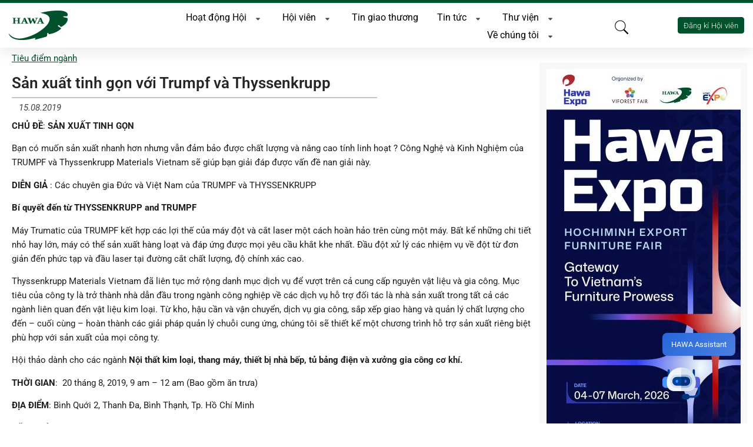

--- FILE ---
content_type: text/html; charset=UTF-8
request_url: https://hawa.vn/san-xuat-tinh-gon-voi-trumpf-va-thyssenkrupp/
body_size: 56554
content:
<!doctype html>
<html lang="en-US" prefix="og: https://ogp.me/ns#">

<head>
	<meta charset="UTF-8">
	<meta name="viewport" content="width=device-width, initial-scale=1">
	
<!-- Search Engine Optimization by Rank Math PRO - https://rankmath.com/ -->
<title>Sản xuất tinh gọn với Trumpf và Thyssenkrupp - HAWA</title>
<meta name="description" content="CHỦ ĐỀ:&nbsp;SẢN XUẤT TINH GỌN"/>
<meta name="robots" content="follow, index, max-snippet:-1, max-video-preview:-1, max-image-preview:large"/>
<link rel="canonical" href="https://hawa.vn/san-xuat-tinh-gon-voi-trumpf-va-thyssenkrupp/" />
<meta property="og:locale" content="en_US" />
<meta property="og:type" content="article" />
<meta property="og:title" content="Sản xuất tinh gọn với Trumpf và Thyssenkrupp - HAWA" />
<meta property="og:description" content="CHỦ ĐỀ:&nbsp;SẢN XUẤT TINH GỌN" />
<meta property="og:url" content="https://hawa.vn/san-xuat-tinh-gon-voi-trumpf-va-thyssenkrupp/" />
<meta property="og:site_name" content="Hội Mỹ nghệ &amp; Chế biến Gỗ TP.HCM" />
<meta property="article:publisher" content="https://www.facebook.com/hawaviet" />
<meta property="article:section" content="Tiêu điểm ngành" />
<meta property="og:updated_time" content="2025-12-22T09:49:28+07:00" />
<meta property="og:image" content="https://hawa.vn/wp-content/uploads/2025/06/hawa-feature-img-01-1.png" />
<meta property="og:image:secure_url" content="https://hawa.vn/wp-content/uploads/2025/06/hawa-feature-img-01-1.png" />
<meta property="og:image:width" content="1200" />
<meta property="og:image:height" content="675" />
<meta property="og:image:alt" content="HAWA - HỘI MỸ NGHỆ &amp; CHẾ BIẾN GỖ TP.HCM. HANDICRAFT &amp; WOOD INDUSTRY ASSOCIATION OF HCMC" />
<meta property="og:image:type" content="image/png" />
<meta property="article:published_time" content="2019-08-15T08:42:00+07:00" />
<meta property="article:modified_time" content="2025-12-22T09:49:28+07:00" />
<meta name="twitter:card" content="summary_large_image" />
<meta name="twitter:title" content="Sản xuất tinh gọn với Trumpf và Thyssenkrupp - HAWA" />
<meta name="twitter:description" content="CHỦ ĐỀ:&nbsp;SẢN XUẤT TINH GỌN" />
<meta name="twitter:image" content="https://hawa.vn/wp-content/uploads/2025/06/hawa-feature-img-01-1.png" />
<meta name="twitter:label1" content="Written by" />
<meta name="twitter:data1" content="IT" />
<meta name="twitter:label2" content="Time to read" />
<meta name="twitter:data2" content="1 minute" />
<script type="application/ld+json" class="rank-math-schema-pro">{"@context":"https://schema.org","@graph":[{"@type":"Place","@id":"https://hawa.vn/#place","address":{"@type":"PostalAddress","streetAddress":"S\u1ed1 41 - 45, \u0110\u01b0\u1eddng s\u1ed1 7, Khu \u0111\u00f4 th\u1ecb V\u1ea1n Ph\u00fac","addressLocality":"Ph\u01b0\u1eddng Hi\u1ec7p B\u00ecnh","addressRegion":"Th\u00e0nh ph\u1ed1 H\u1ed3 Ch\u00ed Minh","postalCode":"71314","addressCountry":"VN"}},{"@type":["NGO","Organization"],"@id":"https://hawa.vn/#organization","name":"H\u1ed9i M\u1ef9 ngh\u1ec7 v\u00e0 Ch\u1ebf bi\u1ebfn G\u1ed7 th\u00e0nh ph\u1ed1 H\u1ed3 Ch\u00ed Minh","url":"https://hawa.vn","sameAs":["https://www.facebook.com/hawaviet"],"email":"info@hawa.org.vn","address":{"@type":"PostalAddress","streetAddress":"S\u1ed1 41 - 45, \u0110\u01b0\u1eddng s\u1ed1 7, Khu \u0111\u00f4 th\u1ecb V\u1ea1n Ph\u00fac","addressLocality":"Ph\u01b0\u1eddng Hi\u1ec7p B\u00ecnh","addressRegion":"Th\u00e0nh ph\u1ed1 H\u1ed3 Ch\u00ed Minh","postalCode":"71314","addressCountry":"VN"},"logo":{"@type":"ImageObject","@id":"https://hawa.vn/#logo","url":"https://hawa.vn/wp-content/uploads/2021/08/logo-hawa-400x200-1.png","contentUrl":"https://hawa.vn/wp-content/uploads/2021/08/logo-hawa-400x200-1.png","caption":"H\u1ed9i M\u1ef9 ngh\u1ec7 &amp; Ch\u1ebf bi\u1ebfn G\u1ed7 TP.HCM","inLanguage":"en-US","width":"400","height":"200"},"contactPoint":[{"@type":"ContactPoint","telephone":"+84-90-250-7770","contactType":"customer support"}],"description":"H\u1ed9i M\u1ef9 ngh\u1ec7 v\u00e0 Ch\u1ebf bi\u1ebfn G\u1ed7 th\u00e0nh ph\u1ed1 H\u1ed3 Ch\u00ed Minh\nHandicraft and Wood Industry Association of HCMC","location":{"@id":"https://hawa.vn/#place"}},{"@type":"WebSite","@id":"https://hawa.vn/#website","url":"https://hawa.vn","name":"H\u1ed9i M\u1ef9 ngh\u1ec7 &amp; Ch\u1ebf bi\u1ebfn G\u1ed7 TP.HCM","alternateName":"HAWA","publisher":{"@id":"https://hawa.vn/#organization"},"inLanguage":"en-US"},{"@type":"ImageObject","@id":"https://hawa.vn/wp-content/uploads/2025/06/hawa-feature-img-01-1.png","url":"https://hawa.vn/wp-content/uploads/2025/06/hawa-feature-img-01-1.png","width":"1200","height":"675","caption":"HAWA - H\u1ed8I M\u1ef8 NGH\u1ec6 &amp; CH\u1ebe BI\u1ebeN G\u1ed6 TP.HCM. HANDICRAFT &amp; WOOD INDUSTRY ASSOCIATION OF HCMC","inLanguage":"en-US"},{"@type":"BreadcrumbList","@id":"https://hawa.vn/san-xuat-tinh-gon-voi-trumpf-va-thyssenkrupp/#breadcrumb","itemListElement":[{"@type":"ListItem","position":"1","item":{"@id":"https://hawa.vn","name":"Home"}},{"@type":"ListItem","position":"2","item":{"@id":"https://hawa.vn/tin-tuc/tieu-diem-nganh/","name":"Ti\u00eau \u0111i\u1ec3m ng\u00e0nh"}},{"@type":"ListItem","position":"3","item":{"@id":"https://hawa.vn/san-xuat-tinh-gon-voi-trumpf-va-thyssenkrupp/","name":"S\u1ea3n xu\u1ea5t tinh g\u1ecdn v\u1edbi Trumpf v\u00e0 Thyssenkrupp"}}]},{"@type":"WebPage","@id":"https://hawa.vn/san-xuat-tinh-gon-voi-trumpf-va-thyssenkrupp/#webpage","url":"https://hawa.vn/san-xuat-tinh-gon-voi-trumpf-va-thyssenkrupp/","name":"S\u1ea3n xu\u1ea5t tinh g\u1ecdn v\u1edbi Trumpf v\u00e0 Thyssenkrupp - HAWA","datePublished":"2019-08-15T08:42:00+07:00","dateModified":"2025-12-22T09:49:28+07:00","isPartOf":{"@id":"https://hawa.vn/#website"},"primaryImageOfPage":{"@id":"https://hawa.vn/wp-content/uploads/2025/06/hawa-feature-img-01-1.png"},"inLanguage":"en-US","breadcrumb":{"@id":"https://hawa.vn/san-xuat-tinh-gon-voi-trumpf-va-thyssenkrupp/#breadcrumb"}},{"@type":"Person","@id":"https://hawa.vn/author/ithawa/","name":"IT","url":"https://hawa.vn/author/ithawa/","image":{"@type":"ImageObject","@id":"https://hawa.vn/wp-content/uploads/nsl_avatars/f00eeb597e8b128e099ff085a7e8125f.jpg","url":"https://hawa.vn/wp-content/uploads/nsl_avatars/f00eeb597e8b128e099ff085a7e8125f.jpg","caption":"IT","inLanguage":"en-US"},"worksFor":{"@id":"https://hawa.vn/#organization"}},{"@type":"BlogPosting","headline":"S\u1ea3n xu\u1ea5t tinh g\u1ecdn v\u1edbi Trumpf v\u00e0 Thyssenkrupp - HAWA","datePublished":"2019-08-15T08:42:00+07:00","dateModified":"2025-12-22T09:49:28+07:00","articleSection":"Ti\u00eau \u0111i\u1ec3m ng\u00e0nh","author":{"@id":"https://hawa.vn/author/ithawa/","name":"IT"},"publisher":{"@id":"https://hawa.vn/#organization"},"description":"CH\u1ee6 \u0110\u1ec0:&nbsp;S\u1ea2N XU\u1ea4T TINH G\u1eccN","name":"S\u1ea3n xu\u1ea5t tinh g\u1ecdn v\u1edbi Trumpf v\u00e0 Thyssenkrupp - HAWA","@id":"https://hawa.vn/san-xuat-tinh-gon-voi-trumpf-va-thyssenkrupp/#richSnippet","isPartOf":{"@id":"https://hawa.vn/san-xuat-tinh-gon-voi-trumpf-va-thyssenkrupp/#webpage"},"image":{"@id":"https://hawa.vn/wp-content/uploads/2025/06/hawa-feature-img-01-1.png"},"inLanguage":"en-US","mainEntityOfPage":{"@id":"https://hawa.vn/san-xuat-tinh-gon-voi-trumpf-va-thyssenkrupp/#webpage"}}]}</script>
<!-- /Rank Math WordPress SEO plugin -->

<link rel='dns-prefetch' href='//www.googletagmanager.com' />
<link rel="alternate" type="application/rss+xml" title="HAWA &raquo; Feed" href="https://hawa.vn/feed/" />
<link rel="alternate" type="application/rss+xml" title="HAWA &raquo; Comments Feed" href="https://hawa.vn/comments/feed/" />
<link rel="alternate" type="application/rss+xml" title="HAWA &raquo; Sản xuất tinh gọn với Trumpf và Thyssenkrupp Comments Feed" href="https://hawa.vn/san-xuat-tinh-gon-voi-trumpf-va-thyssenkrupp/feed/" />
<link rel="alternate" title="oEmbed (JSON)" type="application/json+oembed" href="https://hawa.vn/wp-json/oembed/1.0/embed?url=https%3A%2F%2Fhawa.vn%2Fsan-xuat-tinh-gon-voi-trumpf-va-thyssenkrupp%2F" />
<link rel="alternate" title="oEmbed (XML)" type="text/xml+oembed" href="https://hawa.vn/wp-json/oembed/1.0/embed?url=https%3A%2F%2Fhawa.vn%2Fsan-xuat-tinh-gon-voi-trumpf-va-thyssenkrupp%2F&#038;format=xml" />
<style id='wp-img-auto-sizes-contain-inline-css'>
img:is([sizes=auto i],[sizes^="auto," i]){contain-intrinsic-size:3000px 1500px}
/*# sourceURL=wp-img-auto-sizes-contain-inline-css */
</style>
<style id='wp-emoji-styles-inline-css'>

	img.wp-smiley, img.emoji {
		display: inline !important;
		border: none !important;
		box-shadow: none !important;
		height: 1em !important;
		width: 1em !important;
		margin: 0 0.07em !important;
		vertical-align: -0.1em !important;
		background: none !important;
		padding: 0 !important;
	}
/*# sourceURL=wp-emoji-styles-inline-css */
</style>
<link rel='stylesheet' id='wp-block-library-css' href='https://hawa.vn/wp-includes/css/dist/block-library/style.min.css?ver=6.9' media='all' />
<style id='filebird-block-filebird-gallery-style-inline-css'>
ul.filebird-block-filebird-gallery{margin:auto!important;padding:0!important;width:100%}ul.filebird-block-filebird-gallery.layout-grid{display:grid;grid-gap:20px;align-items:stretch;grid-template-columns:repeat(var(--columns),1fr);justify-items:stretch}ul.filebird-block-filebird-gallery.layout-grid li img{border:1px solid #ccc;box-shadow:2px 2px 6px 0 rgba(0,0,0,.3);height:100%;max-width:100%;-o-object-fit:cover;object-fit:cover;width:100%}ul.filebird-block-filebird-gallery.layout-masonry{-moz-column-count:var(--columns);-moz-column-gap:var(--space);column-gap:var(--space);-moz-column-width:var(--min-width);columns:var(--min-width) var(--columns);display:block;overflow:auto}ul.filebird-block-filebird-gallery.layout-masonry li{margin-bottom:var(--space)}ul.filebird-block-filebird-gallery li{list-style:none}ul.filebird-block-filebird-gallery li figure{height:100%;margin:0;padding:0;position:relative;width:100%}ul.filebird-block-filebird-gallery li figure figcaption{background:linear-gradient(0deg,rgba(0,0,0,.7),rgba(0,0,0,.3) 70%,transparent);bottom:0;box-sizing:border-box;color:#fff;font-size:.8em;margin:0;max-height:100%;overflow:auto;padding:3em .77em .7em;position:absolute;text-align:center;width:100%;z-index:2}ul.filebird-block-filebird-gallery li figure figcaption a{color:inherit}.fb-block-hover-animation-zoomIn figure{overflow:hidden}.fb-block-hover-animation-zoomIn figure img{transform:scale(1);transition:.3s ease-in-out}.fb-block-hover-animation-zoomIn figure:hover img{transform:scale(1.3)}.fb-block-hover-animation-shine figure{overflow:hidden;position:relative}.fb-block-hover-animation-shine figure:before{background:linear-gradient(90deg,hsla(0,0%,100%,0) 0,hsla(0,0%,100%,.3));content:"";display:block;height:100%;left:-75%;position:absolute;top:0;transform:skewX(-25deg);width:50%;z-index:2}.fb-block-hover-animation-shine figure:hover:before{animation:shine .75s}@keyframes shine{to{left:125%}}.fb-block-hover-animation-opacity figure{overflow:hidden}.fb-block-hover-animation-opacity figure img{opacity:1;transition:.3s ease-in-out}.fb-block-hover-animation-opacity figure:hover img{opacity:.5}.fb-block-hover-animation-grayscale figure img{filter:grayscale(100%);transition:.3s ease-in-out}.fb-block-hover-animation-grayscale figure:hover img{filter:grayscale(0)}

/*# sourceURL=https://hawa.vn/wp-content/plugins/filebird-pro/blocks/filebird-gallery/build/style-index.css */
</style>
<style id='global-styles-inline-css'>
:root{--wp--preset--aspect-ratio--square: 1;--wp--preset--aspect-ratio--4-3: 4/3;--wp--preset--aspect-ratio--3-4: 3/4;--wp--preset--aspect-ratio--3-2: 3/2;--wp--preset--aspect-ratio--2-3: 2/3;--wp--preset--aspect-ratio--16-9: 16/9;--wp--preset--aspect-ratio--9-16: 9/16;--wp--preset--color--black: #000000;--wp--preset--color--cyan-bluish-gray: #abb8c3;--wp--preset--color--white: #ffffff;--wp--preset--color--pale-pink: #f78da7;--wp--preset--color--vivid-red: #cf2e2e;--wp--preset--color--luminous-vivid-orange: #ff6900;--wp--preset--color--luminous-vivid-amber: #fcb900;--wp--preset--color--light-green-cyan: #7bdcb5;--wp--preset--color--vivid-green-cyan: #00d084;--wp--preset--color--pale-cyan-blue: #8ed1fc;--wp--preset--color--vivid-cyan-blue: #0693e3;--wp--preset--color--vivid-purple: #9b51e0;--wp--preset--gradient--vivid-cyan-blue-to-vivid-purple: linear-gradient(135deg,rgb(6,147,227) 0%,rgb(155,81,224) 100%);--wp--preset--gradient--light-green-cyan-to-vivid-green-cyan: linear-gradient(135deg,rgb(122,220,180) 0%,rgb(0,208,130) 100%);--wp--preset--gradient--luminous-vivid-amber-to-luminous-vivid-orange: linear-gradient(135deg,rgb(252,185,0) 0%,rgb(255,105,0) 100%);--wp--preset--gradient--luminous-vivid-orange-to-vivid-red: linear-gradient(135deg,rgb(255,105,0) 0%,rgb(207,46,46) 100%);--wp--preset--gradient--very-light-gray-to-cyan-bluish-gray: linear-gradient(135deg,rgb(238,238,238) 0%,rgb(169,184,195) 100%);--wp--preset--gradient--cool-to-warm-spectrum: linear-gradient(135deg,rgb(74,234,220) 0%,rgb(151,120,209) 20%,rgb(207,42,186) 40%,rgb(238,44,130) 60%,rgb(251,105,98) 80%,rgb(254,248,76) 100%);--wp--preset--gradient--blush-light-purple: linear-gradient(135deg,rgb(255,206,236) 0%,rgb(152,150,240) 100%);--wp--preset--gradient--blush-bordeaux: linear-gradient(135deg,rgb(254,205,165) 0%,rgb(254,45,45) 50%,rgb(107,0,62) 100%);--wp--preset--gradient--luminous-dusk: linear-gradient(135deg,rgb(255,203,112) 0%,rgb(199,81,192) 50%,rgb(65,88,208) 100%);--wp--preset--gradient--pale-ocean: linear-gradient(135deg,rgb(255,245,203) 0%,rgb(182,227,212) 50%,rgb(51,167,181) 100%);--wp--preset--gradient--electric-grass: linear-gradient(135deg,rgb(202,248,128) 0%,rgb(113,206,126) 100%);--wp--preset--gradient--midnight: linear-gradient(135deg,rgb(2,3,129) 0%,rgb(40,116,252) 100%);--wp--preset--font-size--small: 13px;--wp--preset--font-size--medium: 20px;--wp--preset--font-size--large: 36px;--wp--preset--font-size--x-large: 42px;--wp--preset--spacing--20: 0.44rem;--wp--preset--spacing--30: 0.67rem;--wp--preset--spacing--40: 1rem;--wp--preset--spacing--50: 1.5rem;--wp--preset--spacing--60: 2.25rem;--wp--preset--spacing--70: 3.38rem;--wp--preset--spacing--80: 5.06rem;--wp--preset--shadow--natural: 6px 6px 9px rgba(0, 0, 0, 0.2);--wp--preset--shadow--deep: 12px 12px 50px rgba(0, 0, 0, 0.4);--wp--preset--shadow--sharp: 6px 6px 0px rgba(0, 0, 0, 0.2);--wp--preset--shadow--outlined: 6px 6px 0px -3px rgb(255, 255, 255), 6px 6px rgb(0, 0, 0);--wp--preset--shadow--crisp: 6px 6px 0px rgb(0, 0, 0);}:root { --wp--style--global--content-size: 800px;--wp--style--global--wide-size: 1200px; }:where(body) { margin: 0; }.wp-site-blocks > .alignleft { float: left; margin-right: 2em; }.wp-site-blocks > .alignright { float: right; margin-left: 2em; }.wp-site-blocks > .aligncenter { justify-content: center; margin-left: auto; margin-right: auto; }:where(.wp-site-blocks) > * { margin-block-start: 24px; margin-block-end: 0; }:where(.wp-site-blocks) > :first-child { margin-block-start: 0; }:where(.wp-site-blocks) > :last-child { margin-block-end: 0; }:root { --wp--style--block-gap: 24px; }:root :where(.is-layout-flow) > :first-child{margin-block-start: 0;}:root :where(.is-layout-flow) > :last-child{margin-block-end: 0;}:root :where(.is-layout-flow) > *{margin-block-start: 24px;margin-block-end: 0;}:root :where(.is-layout-constrained) > :first-child{margin-block-start: 0;}:root :where(.is-layout-constrained) > :last-child{margin-block-end: 0;}:root :where(.is-layout-constrained) > *{margin-block-start: 24px;margin-block-end: 0;}:root :where(.is-layout-flex){gap: 24px;}:root :where(.is-layout-grid){gap: 24px;}.is-layout-flow > .alignleft{float: left;margin-inline-start: 0;margin-inline-end: 2em;}.is-layout-flow > .alignright{float: right;margin-inline-start: 2em;margin-inline-end: 0;}.is-layout-flow > .aligncenter{margin-left: auto !important;margin-right: auto !important;}.is-layout-constrained > .alignleft{float: left;margin-inline-start: 0;margin-inline-end: 2em;}.is-layout-constrained > .alignright{float: right;margin-inline-start: 2em;margin-inline-end: 0;}.is-layout-constrained > .aligncenter{margin-left: auto !important;margin-right: auto !important;}.is-layout-constrained > :where(:not(.alignleft):not(.alignright):not(.alignfull)){max-width: var(--wp--style--global--content-size);margin-left: auto !important;margin-right: auto !important;}.is-layout-constrained > .alignwide{max-width: var(--wp--style--global--wide-size);}body .is-layout-flex{display: flex;}.is-layout-flex{flex-wrap: wrap;align-items: center;}.is-layout-flex > :is(*, div){margin: 0;}body .is-layout-grid{display: grid;}.is-layout-grid > :is(*, div){margin: 0;}body{padding-top: 0px;padding-right: 0px;padding-bottom: 0px;padding-left: 0px;}a:where(:not(.wp-element-button)){text-decoration: underline;}:root :where(.wp-element-button, .wp-block-button__link){background-color: #32373c;border-width: 0;color: #fff;font-family: inherit;font-size: inherit;font-style: inherit;font-weight: inherit;letter-spacing: inherit;line-height: inherit;padding-top: calc(0.667em + 2px);padding-right: calc(1.333em + 2px);padding-bottom: calc(0.667em + 2px);padding-left: calc(1.333em + 2px);text-decoration: none;text-transform: inherit;}.has-black-color{color: var(--wp--preset--color--black) !important;}.has-cyan-bluish-gray-color{color: var(--wp--preset--color--cyan-bluish-gray) !important;}.has-white-color{color: var(--wp--preset--color--white) !important;}.has-pale-pink-color{color: var(--wp--preset--color--pale-pink) !important;}.has-vivid-red-color{color: var(--wp--preset--color--vivid-red) !important;}.has-luminous-vivid-orange-color{color: var(--wp--preset--color--luminous-vivid-orange) !important;}.has-luminous-vivid-amber-color{color: var(--wp--preset--color--luminous-vivid-amber) !important;}.has-light-green-cyan-color{color: var(--wp--preset--color--light-green-cyan) !important;}.has-vivid-green-cyan-color{color: var(--wp--preset--color--vivid-green-cyan) !important;}.has-pale-cyan-blue-color{color: var(--wp--preset--color--pale-cyan-blue) !important;}.has-vivid-cyan-blue-color{color: var(--wp--preset--color--vivid-cyan-blue) !important;}.has-vivid-purple-color{color: var(--wp--preset--color--vivid-purple) !important;}.has-black-background-color{background-color: var(--wp--preset--color--black) !important;}.has-cyan-bluish-gray-background-color{background-color: var(--wp--preset--color--cyan-bluish-gray) !important;}.has-white-background-color{background-color: var(--wp--preset--color--white) !important;}.has-pale-pink-background-color{background-color: var(--wp--preset--color--pale-pink) !important;}.has-vivid-red-background-color{background-color: var(--wp--preset--color--vivid-red) !important;}.has-luminous-vivid-orange-background-color{background-color: var(--wp--preset--color--luminous-vivid-orange) !important;}.has-luminous-vivid-amber-background-color{background-color: var(--wp--preset--color--luminous-vivid-amber) !important;}.has-light-green-cyan-background-color{background-color: var(--wp--preset--color--light-green-cyan) !important;}.has-vivid-green-cyan-background-color{background-color: var(--wp--preset--color--vivid-green-cyan) !important;}.has-pale-cyan-blue-background-color{background-color: var(--wp--preset--color--pale-cyan-blue) !important;}.has-vivid-cyan-blue-background-color{background-color: var(--wp--preset--color--vivid-cyan-blue) !important;}.has-vivid-purple-background-color{background-color: var(--wp--preset--color--vivid-purple) !important;}.has-black-border-color{border-color: var(--wp--preset--color--black) !important;}.has-cyan-bluish-gray-border-color{border-color: var(--wp--preset--color--cyan-bluish-gray) !important;}.has-white-border-color{border-color: var(--wp--preset--color--white) !important;}.has-pale-pink-border-color{border-color: var(--wp--preset--color--pale-pink) !important;}.has-vivid-red-border-color{border-color: var(--wp--preset--color--vivid-red) !important;}.has-luminous-vivid-orange-border-color{border-color: var(--wp--preset--color--luminous-vivid-orange) !important;}.has-luminous-vivid-amber-border-color{border-color: var(--wp--preset--color--luminous-vivid-amber) !important;}.has-light-green-cyan-border-color{border-color: var(--wp--preset--color--light-green-cyan) !important;}.has-vivid-green-cyan-border-color{border-color: var(--wp--preset--color--vivid-green-cyan) !important;}.has-pale-cyan-blue-border-color{border-color: var(--wp--preset--color--pale-cyan-blue) !important;}.has-vivid-cyan-blue-border-color{border-color: var(--wp--preset--color--vivid-cyan-blue) !important;}.has-vivid-purple-border-color{border-color: var(--wp--preset--color--vivid-purple) !important;}.has-vivid-cyan-blue-to-vivid-purple-gradient-background{background: var(--wp--preset--gradient--vivid-cyan-blue-to-vivid-purple) !important;}.has-light-green-cyan-to-vivid-green-cyan-gradient-background{background: var(--wp--preset--gradient--light-green-cyan-to-vivid-green-cyan) !important;}.has-luminous-vivid-amber-to-luminous-vivid-orange-gradient-background{background: var(--wp--preset--gradient--luminous-vivid-amber-to-luminous-vivid-orange) !important;}.has-luminous-vivid-orange-to-vivid-red-gradient-background{background: var(--wp--preset--gradient--luminous-vivid-orange-to-vivid-red) !important;}.has-very-light-gray-to-cyan-bluish-gray-gradient-background{background: var(--wp--preset--gradient--very-light-gray-to-cyan-bluish-gray) !important;}.has-cool-to-warm-spectrum-gradient-background{background: var(--wp--preset--gradient--cool-to-warm-spectrum) !important;}.has-blush-light-purple-gradient-background{background: var(--wp--preset--gradient--blush-light-purple) !important;}.has-blush-bordeaux-gradient-background{background: var(--wp--preset--gradient--blush-bordeaux) !important;}.has-luminous-dusk-gradient-background{background: var(--wp--preset--gradient--luminous-dusk) !important;}.has-pale-ocean-gradient-background{background: var(--wp--preset--gradient--pale-ocean) !important;}.has-electric-grass-gradient-background{background: var(--wp--preset--gradient--electric-grass) !important;}.has-midnight-gradient-background{background: var(--wp--preset--gradient--midnight) !important;}.has-small-font-size{font-size: var(--wp--preset--font-size--small) !important;}.has-medium-font-size{font-size: var(--wp--preset--font-size--medium) !important;}.has-large-font-size{font-size: var(--wp--preset--font-size--large) !important;}.has-x-large-font-size{font-size: var(--wp--preset--font-size--x-large) !important;}
:root :where(.wp-block-pullquote){font-size: 1.5em;line-height: 1.6;}
/*# sourceURL=global-styles-inline-css */
</style>
<link rel='stylesheet' id='mwai_chatbot_theme_timeless-css' href='https://hawa.vn/wp-content/plugins/ai-engine/themes/timeless.css?ver=1768184194' media='all' />
<link rel='stylesheet' id='ez-toc-css' href='https://hawa.vn/wp-content/plugins/easy-table-of-contents/assets/css/screen.min.css?ver=2.0.80' media='all' />
<style id='ez-toc-inline-css'>
div#ez-toc-container .ez-toc-title {font-size: 110%;}div#ez-toc-container .ez-toc-title {font-weight: 500;}div#ez-toc-container ul li , div#ez-toc-container ul li a {font-size: 95%;}div#ez-toc-container ul li , div#ez-toc-container ul li a {font-weight: 500;}div#ez-toc-container nav ul ul li {font-size: 90%;}.ez-toc-box-title {font-weight: bold; margin-bottom: 10px; text-align: center; text-transform: uppercase; letter-spacing: 1px; color: #666; padding-bottom: 5px;position:absolute;top:-4%;left:5%;background-color: inherit;transition: top 0.3s ease;}.ez-toc-box-title.toc-closed {top:-25%;}
/*# sourceURL=ez-toc-inline-css */
</style>
<link rel='stylesheet' id='hello-elementor-css' href='https://hawa.vn/wp-content/themes/hello-elementor/assets/css/reset.css?ver=3.4.5' media='all' />
<link rel='stylesheet' id='hello-elementor-theme-style-css' href='https://hawa.vn/wp-content/themes/hello-elementor/assets/css/theme.css?ver=3.4.5' media='all' />
<link rel='stylesheet' id='hello-elementor-header-footer-css' href='https://hawa.vn/wp-content/themes/hello-elementor/assets/css/header-footer.css?ver=3.4.5' media='all' />
<link rel='stylesheet' id='chld_thm_cfg_child-css' href='https://hawa.vn/wp-content/themes/hawa/style.css?ver=6.9' media='all' />
<link rel='stylesheet' id='custom-fa-css' href='https://hawa.vn/wp-content/themes/hawa/font-custom/font-awesome/css/all.css?ver=6.9' media='all' />
<link rel='stylesheet' id='elementor-frontend-css' href='https://hawa.vn/wp-content/plugins/elementor/assets/css/frontend.min.css?ver=3.34.2' media='all' />
<style id='elementor-frontend-inline-css'>
.elementor-kit-5{--e-global-color-primary:#00512C;--e-global-color-secondary:#222222;--e-global-color-text:#333333;--e-global-typography-primary-font-family:"Roboto";--e-global-typography-primary-font-weight:600;--e-global-typography-secondary-font-family:"Roboto";--e-global-typography-secondary-font-weight:400;--e-global-typography-text-font-family:"Roboto";--e-global-typography-text-font-weight:400;--e-global-typography-accent-font-family:"Roboto";--e-global-typography-accent-font-weight:500;color:#222222;font-family:"Roboto", Sans-serif;}.elementor-kit-5 e-page-transition{background-color:#00512C;}.elementor-kit-5 button,.elementor-kit-5 input[type="button"],.elementor-kit-5 input[type="submit"],.elementor-kit-5 .elementor-button{font-family:"Roboto", Sans-serif;}.elementor-kit-5 label{font-family:"Roboto", Sans-serif;}.elementor-kit-5 input:not([type="button"]):not([type="submit"]),.elementor-kit-5 textarea,.elementor-kit-5 .elementor-field-textual{font-family:"Roboto", Sans-serif;}.elementor-section.elementor-section-boxed > .elementor-container{max-width:1300px;}.e-con{--container-max-width:1300px;}.elementor-widget:not(:last-child){--kit-widget-spacing:20px;}.elementor-element{--widgets-spacing:20px 20px;--widgets-spacing-row:20px;--widgets-spacing-column:20px;}{}h1.entry-title{display:var(--page-title-display);}.site-header{padding-inline-end:0px;padding-inline-start:0px;}@media(max-width:1024px){.elementor-section.elementor-section-boxed > .elementor-container{max-width:1024px;}.e-con{--container-max-width:1024px;}}@media(max-width:767px){.elementor-section.elementor-section-boxed > .elementor-container{max-width:767px;}.e-con{--container-max-width:767px;}}/* Start custom CSS */body.mce-content-body {
    font-family: Arial, sans-serif !important;
  }
body.mce-content-body p,
body.mce-content-body h1,
body.mce-content-body h2,
body.mce-content-body h3,
body.mce-content-body h4,
body.mce-content-body h5,
body.mce-content-body h6,
body.mce-content-body li {
    font-family: Arial, sans-serif !important;
}/* End custom CSS */
.elementor-17 .elementor-element.elementor-element-b9feb73{--display:flex;--flex-direction:row;--container-widget-width:calc( ( 1 - var( --container-widget-flex-grow ) ) * 100% );--container-widget-height:100%;--container-widget-flex-grow:1;--container-widget-align-self:stretch;--flex-wrap-mobile:wrap;--justify-content:space-between;--align-items:center;--gap:0px 0px;--row-gap:0px;--column-gap:0px;border-style:solid;--border-style:solid;border-width:5px 0px 0px 0px;--border-top-width:5px;--border-right-width:0px;--border-bottom-width:0px;--border-left-width:0px;border-color:#00512C;--border-color:#00512C;box-shadow:0px 5px 30px 0px rgba(0,0,0,0.1);--padding-top:6px;--padding-bottom:6px;--padding-left:15px;--padding-right:15px;--z-index:998;}.elementor-17 .elementor-element.elementor-element-b9feb73:not(.elementor-motion-effects-element-type-background), .elementor-17 .elementor-element.elementor-element-b9feb73 > .elementor-motion-effects-container > .elementor-motion-effects-layer{background-color:#FFFFFF;}.elementor-widget-theme-site-logo .widget-image-caption{color:var( --e-global-color-text );font-family:var( --e-global-typography-text-font-family ), Sans-serif;font-weight:var( --e-global-typography-text-font-weight );}.elementor-17 .elementor-element.elementor-element-bb8a219{width:var( --container-widget-width, 8% );max-width:8%;--container-widget-width:8%;--container-widget-flex-grow:0;}.elementor-17 .elementor-element.elementor-element-bb8a219.elementor-element{--flex-grow:0;--flex-shrink:0;}.elementor-widget-nav-menu .elementor-nav-menu .elementor-item{font-family:var( --e-global-typography-primary-font-family ), Sans-serif;font-weight:var( --e-global-typography-primary-font-weight );}.elementor-widget-nav-menu .elementor-nav-menu--main .elementor-item{color:var( --e-global-color-text );fill:var( --e-global-color-text );}.elementor-widget-nav-menu{--e-nav-menu-divider-color:var( --e-global-color-text );}.elementor-widget-nav-menu .elementor-nav-menu--dropdown .elementor-item, .elementor-widget-nav-menu .elementor-nav-menu--dropdown  .elementor-sub-item{font-family:var( --e-global-typography-accent-font-family ), Sans-serif;font-weight:var( --e-global-typography-accent-font-weight );}.elementor-17 .elementor-element.elementor-element-b8e0968{width:var( --container-widget-width, 64% );max-width:64%;margin:0px 0px calc(var(--kit-widget-spacing, 0px) + 0px) 0px;padding:4px 0px 0px 0px;--container-widget-width:64%;--container-widget-flex-grow:0;}.elementor-17 .elementor-element.elementor-element-b8e0968.elementor-element{--flex-grow:0;--flex-shrink:0;}.elementor-17 .elementor-element.elementor-element-b8e0968 .elementor-nav-menu .elementor-item{font-family:"Roboto", Sans-serif;font-size:16px;font-weight:400;}.elementor-17 .elementor-element.elementor-element-b8e0968 .elementor-nav-menu--main .elementor-item{color:#000000;fill:#000000;padding-left:16px;padding-right:16px;padding-top:5px;padding-bottom:5px;}.elementor-17 .elementor-element.elementor-element-b8e0968 .elementor-nav-menu--main .elementor-item:hover,
					.elementor-17 .elementor-element.elementor-element-b8e0968 .elementor-nav-menu--main .elementor-item.elementor-item-active,
					.elementor-17 .elementor-element.elementor-element-b8e0968 .elementor-nav-menu--main .elementor-item.highlighted,
					.elementor-17 .elementor-element.elementor-element-b8e0968 .elementor-nav-menu--main .elementor-item:focus{color:#00512C;fill:#00512C;}.elementor-17 .elementor-element.elementor-element-b8e0968 .elementor-nav-menu--main .elementor-item.elementor-item-active{color:#00512C;}.elementor-17 .elementor-element.elementor-element-b8e0968 .elementor-nav-menu--dropdown a, .elementor-17 .elementor-element.elementor-element-b8e0968 .elementor-menu-toggle{color:#000000;fill:#000000;}.elementor-17 .elementor-element.elementor-element-b8e0968 .elementor-nav-menu--dropdown{background-color:#FBFFFC;border-style:solid;border-width:0px 0px 3px 1px;border-color:#00512C;border-radius:0px 0px 0px 0px;}.elementor-17 .elementor-element.elementor-element-b8e0968 .elementor-nav-menu--dropdown a:hover,
					.elementor-17 .elementor-element.elementor-element-b8e0968 .elementor-nav-menu--dropdown a:focus,
					.elementor-17 .elementor-element.elementor-element-b8e0968 .elementor-nav-menu--dropdown a.elementor-item-active,
					.elementor-17 .elementor-element.elementor-element-b8e0968 .elementor-nav-menu--dropdown a.highlighted,
					.elementor-17 .elementor-element.elementor-element-b8e0968 .elementor-menu-toggle:hover,
					.elementor-17 .elementor-element.elementor-element-b8e0968 .elementor-menu-toggle:focus{color:#FFFFFF;}.elementor-17 .elementor-element.elementor-element-b8e0968 .elementor-nav-menu--dropdown a:hover,
					.elementor-17 .elementor-element.elementor-element-b8e0968 .elementor-nav-menu--dropdown a:focus,
					.elementor-17 .elementor-element.elementor-element-b8e0968 .elementor-nav-menu--dropdown a.elementor-item-active,
					.elementor-17 .elementor-element.elementor-element-b8e0968 .elementor-nav-menu--dropdown a.highlighted{background-color:#00512C;}.elementor-17 .elementor-element.elementor-element-b8e0968 .elementor-nav-menu--dropdown a.elementor-item-active{color:#FFFFFF;background-color:#00512C;}.elementor-17 .elementor-element.elementor-element-b8e0968 .elementor-nav-menu--dropdown .elementor-item, .elementor-17 .elementor-element.elementor-element-b8e0968 .elementor-nav-menu--dropdown  .elementor-sub-item{font-family:"Roboto", Sans-serif;font-size:15px;font-weight:300;}.elementor-17 .elementor-element.elementor-element-b8e0968 .elementor-nav-menu--dropdown li:first-child a{border-top-left-radius:0px;border-top-right-radius:0px;}.elementor-17 .elementor-element.elementor-element-b8e0968 .elementor-nav-menu--dropdown li:last-child a{border-bottom-right-radius:0px;border-bottom-left-radius:0px;}.elementor-17 .elementor-element.elementor-element-b8e0968 .elementor-nav-menu--main .elementor-nav-menu--dropdown, .elementor-17 .elementor-element.elementor-element-b8e0968 .elementor-nav-menu__container.elementor-nav-menu--dropdown{box-shadow:4px 2px 14px 0px rgba(0, 0, 0, 0.24);}.elementor-17 .elementor-element.elementor-element-b8e0968 .elementor-nav-menu--dropdown li:not(:last-child){border-style:solid;border-color:#EEEEEE;border-bottom-width:1px;}.elementor-17 .elementor-element.elementor-element-b8e0968 .elementor-nav-menu--main > .elementor-nav-menu > li > .elementor-nav-menu--dropdown, .elementor-17 .elementor-element.elementor-element-b8e0968 .elementor-nav-menu__container.elementor-nav-menu--dropdown{margin-top:6px !important;}.elementor-17 .elementor-element.elementor-element-b8e0968 .elementor-menu-toggle{background-color:#ffffff;}.elementor-widget-image .widget-image-caption{color:var( --e-global-color-text );font-family:var( --e-global-typography-text-font-family ), Sans-serif;font-weight:var( --e-global-typography-text-font-weight );}.elementor-17 .elementor-element.elementor-element-6c0ac0d{padding:6px 0px 0px 0px;}.elementor-17 .elementor-element.elementor-element-6c0ac0d.elementor-element{--flex-grow:0;--flex-shrink:0;}.elementor-17 .elementor-element.elementor-element-6c0ac0d img{width:27%;border-style:none;}.elementor-widget-button .elementor-button{font-family:var( --e-global-typography-accent-font-family ), Sans-serif;font-weight:var( --e-global-typography-accent-font-weight );}.elementor-17 .elementor-element.elementor-element-4ba3978 .elementor-button{background-color:#00512C;font-family:"Roboto", Sans-serif;font-size:13px;font-weight:300;word-spacing:1px;fill:#FFFFFF;color:#FFFFFF;border-style:solid;border-width:1px 1px 1px 1px;border-color:#00512C;border-radius:4px 4px 4px 4px;padding:7px 9px 6px 9px;}.elementor-17 .elementor-element.elementor-element-4ba3978 .elementor-button:hover, .elementor-17 .elementor-element.elementor-element-4ba3978 .elementor-button:focus{background-color:#00512C;color:#FFFFFF;border-color:#00512C;box-shadow:4px 4px 7px 0px rgba(173.4, 173.4, 173.4, 0.45);}.elementor-17 .elementor-element.elementor-element-4ba3978.elementor-element{--align-self:center;}.elementor-17 .elementor-element.elementor-element-4ba3978 .elementor-button:hover svg, .elementor-17 .elementor-element.elementor-element-4ba3978 .elementor-button:focus svg{fill:#FFFFFF;}.elementor-17 .elementor-element.elementor-element-5eb3426.elementor-element{--order:99999 /* order end hack */;}.elementor-widget-icon.elementor-view-stacked .elementor-icon{background-color:var( --e-global-color-primary );}.elementor-widget-icon.elementor-view-framed .elementor-icon, .elementor-widget-icon.elementor-view-default .elementor-icon{color:var( --e-global-color-primary );border-color:var( --e-global-color-primary );}.elementor-widget-icon.elementor-view-framed .elementor-icon, .elementor-widget-icon.elementor-view-default .elementor-icon svg{fill:var( --e-global-color-primary );}.elementor-17 .elementor-element.elementor-element-780eff8{margin:0px 0px calc(var(--kit-widget-spacing, 0px) + 0px) 5px;padding:5px 0px 0px 0px;}.elementor-17 .elementor-element.elementor-element-780eff8 .elementor-icon-wrapper{text-align:center;}.elementor-17 .elementor-element.elementor-element-780eff8.elementor-view-stacked .elementor-icon{background-color:#424242;}.elementor-17 .elementor-element.elementor-element-780eff8.elementor-view-framed .elementor-icon, .elementor-17 .elementor-element.elementor-element-780eff8.elementor-view-default .elementor-icon{color:#424242;border-color:#424242;}.elementor-17 .elementor-element.elementor-element-780eff8.elementor-view-framed .elementor-icon, .elementor-17 .elementor-element.elementor-element-780eff8.elementor-view-default .elementor-icon svg{fill:#424242;}.elementor-17 .elementor-element.elementor-element-780eff8 .elementor-icon{font-size:22px;}.elementor-17 .elementor-element.elementor-element-780eff8 .elementor-icon svg{height:22px;}.elementor-theme-builder-content-area{height:400px;}.elementor-location-header:before, .elementor-location-footer:before{content:"";display:table;clear:both;}@media(max-width:1024px){.elementor-17 .elementor-element.elementor-element-b9feb73{border-width:3px 0px 0px 0px;--border-top-width:3px;--border-right-width:0px;--border-bottom-width:0px;--border-left-width:0px;--padding-top:2px;--padding-bottom:3px;--padding-left:15px;--padding-right:15px;}.elementor-17 .elementor-element.elementor-element-bb8a219{--container-widget-width:15%;--container-widget-flex-grow:0;width:var( --container-widget-width, 15% );max-width:15%;}.elementor-17 .elementor-element.elementor-element-bb8a219.elementor-element{--order:3;}.elementor-17 .elementor-element.elementor-element-bb8a219 img{width:75%;}.elementor-17 .elementor-element.elementor-element-b8e0968{--container-widget-width:10%;--container-widget-flex-grow:0;width:var( --container-widget-width, 10% );max-width:10%;}.elementor-17 .elementor-element.elementor-element-b8e0968.elementor-element{--order:1;}.elementor-17 .elementor-element.elementor-element-b8e0968 .elementor-nav-menu--main > .elementor-nav-menu > li > .elementor-nav-menu--dropdown, .elementor-17 .elementor-element.elementor-element-b8e0968 .elementor-nav-menu__container.elementor-nav-menu--dropdown{margin-top:12px !important;}.elementor-17 .elementor-element.elementor-element-6c0ac0d.elementor-element{--order:2;}.elementor-17 .elementor-element.elementor-element-4ba3978.elementor-element{--order:4;}.elementor-17 .elementor-element.elementor-element-4ba3978 .elementor-button{font-size:12px;padding:6px 9px 5px 9px;}.elementor-17 .elementor-element.elementor-element-5eb3426.elementor-element{--order:5;}}@media(min-width:768px){.elementor-17 .elementor-element.elementor-element-b9feb73{--content-width:1300px;}}@media(max-width:767px){.elementor-17 .elementor-element.elementor-element-b9feb73{--content-width:100%;--justify-content:space-between;--gap:0px 0px;--row-gap:0px;--column-gap:0px;border-width:4px 0px 0px 0px;--border-top-width:4px;--border-right-width:0px;--border-bottom-width:0px;--border-left-width:0px;--margin-top:0px;--margin-bottom:0px;--margin-left:0px;--margin-right:0px;--padding-top:0px;--padding-bottom:2px;--padding-left:8px;--padding-right:5px;}.elementor-17 .elementor-element.elementor-element-bb8a219{padding:4px 0px 3px 0px;--container-widget-width:25%;--container-widget-flex-grow:0;width:var( --container-widget-width, 25% );max-width:25%;text-align:end;}.elementor-17 .elementor-element.elementor-element-bb8a219.elementor-element{--order:2;}.elementor-17 .elementor-element.elementor-element-bb8a219 img{width:75px;}.elementor-17 .elementor-element.elementor-element-b8e0968{--container-widget-width:5%;--container-widget-flex-grow:0;width:var( --container-widget-width, 5% );max-width:5%;}.elementor-17 .elementor-element.elementor-element-b8e0968.elementor-element{--align-self:center;--order:1;}.elementor-17 .elementor-element.elementor-element-b8e0968 .elementor-nav-menu--dropdown .elementor-item, .elementor-17 .elementor-element.elementor-element-b8e0968 .elementor-nav-menu--dropdown  .elementor-sub-item{font-size:16px;}.elementor-17 .elementor-element.elementor-element-b8e0968 .elementor-nav-menu--dropdown a{padding-top:24px;padding-bottom:24px;}.elementor-17 .elementor-element.elementor-element-b8e0968 .elementor-nav-menu--main > .elementor-nav-menu > li > .elementor-nav-menu--dropdown, .elementor-17 .elementor-element.elementor-element-b8e0968 .elementor-nav-menu__container.elementor-nav-menu--dropdown{margin-top:20px !important;}.elementor-17 .elementor-element.elementor-element-6c0ac0d{width:var( --container-widget-width, 15% );max-width:15%;--container-widget-width:15%;--container-widget-flex-grow:0;}.elementor-17 .elementor-element.elementor-element-6c0ac0d.elementor-element{--order:3;}.elementor-17 .elementor-element.elementor-element-6c0ac0d img{width:47%;}.elementor-17 .elementor-element.elementor-element-5eb3426{width:initial;max-width:initial;}.elementor-17 .elementor-element.elementor-element-5eb3426.elementor-element{--align-self:center;}.elementor-17 .elementor-element.elementor-element-780eff8{width:var( --container-widget-width, 10% );max-width:10%;--container-widget-width:10%;--container-widget-flex-grow:0;}}/* Start custom CSS for nav-menu, class: .elementor-element-b8e0968 */.main-menu .elementor-nav-menu--dropdown a {
    color: #33373d;
    padding-right: 40px;
}

.main-menu svg.e-font-icon-svg.e-fas-caret-down {
    width: 19px !important;
    padding-top: 4px;
    fill: #474747;
}

.main-menu .sub-arrow {
    padding: 2px;
  
}

.menu-cap1 :hover {
    font-weight: 700 !important;
}

.menu-cap1 :active {
    font-weight: 700 !important;
}

.menu-cap2 :hover {
    font-weight: 300 !important;
}


/* Giao diện Tablet
* Dropdown Menu
*/
@media (max-width: 1024px) {
   nav.elementor-nav-menu--dropdown.elementor-nav-menu__container {
    width: 280px !important;
} 
}/* End custom CSS */
/* Start custom CSS for shortcode, class: .elementor-element-5eb3426 */.gt_float_switcher.notranslate {
    border-radius: 5px;
}

.gt_float_switcher img {
    width: 22px !important;
}

.gt_float_switcher .gt-selected .gt-current-lang span.gt-lang-code {
   font-size: 13px !important;
}

.gt_options.gt-open {
    font-size: 13px !important;
}

.gt_float_switcher .gt-selected .gt-current-lang {
    padding: 3px 10px !important;
    margin-top:6px !important;
}
.gt_float_switcher .gt_options a {
    padding: 3px 10px 6px 10px !important;
}/* End custom CSS */
.elementor-31354 .elementor-element.elementor-element-d3150d2{--display:flex;--flex-direction:row;--container-widget-width:calc( ( 1 - var( --container-widget-flex-grow ) ) * 100% );--container-widget-height:100%;--container-widget-flex-grow:1;--container-widget-align-self:stretch;--flex-wrap-mobile:wrap;--justify-content:center;--align-items:center;--gap:0% 6%;--row-gap:0%;--column-gap:6%;border-style:solid;--border-style:solid;border-width:8px 0px 0px 0px;--border-top-width:8px;--border-right-width:0px;--border-bottom-width:0px;--border-left-width:0px;border-color:#E4E4E4;--border-color:#E4E4E4;box-shadow:0px -3px 17px 0px rgba(226.10000000000002, 219.71021739130438, 219.71021739130438, 0.5);--padding-top:25px;--padding-bottom:18px;--padding-left:20px;--padding-right:20px;}.elementor-31354 .elementor-element.elementor-element-d3150d2:not(.elementor-motion-effects-element-type-background), .elementor-31354 .elementor-element.elementor-element-d3150d2 > .elementor-motion-effects-container > .elementor-motion-effects-layer{background-color:#00512C;}.elementor-31354 .elementor-element.elementor-element-7ba49cd{--display:flex;--justify-content:center;--align-items:center;--container-widget-width:calc( ( 1 - var( --container-widget-flex-grow ) ) * 100% );--gap:10px 0px;--row-gap:10px;--column-gap:0px;}.elementor-31354 .elementor-element.elementor-element-7ba49cd.e-con{--flex-grow:0;--flex-shrink:0;}.elementor-widget-image .widget-image-caption{color:var( --e-global-color-text );font-family:var( --e-global-typography-text-font-family ), Sans-serif;font-weight:var( --e-global-typography-text-font-weight );}.elementor-31354 .elementor-element.elementor-element-8c557c2{margin:0px 0px calc(var(--kit-widget-spacing, 0px) + 5px) 0px;}.elementor-31354 .elementor-element.elementor-element-8c557c2 img{width:40%;}.elementor-31354 .elementor-element.elementor-element-4230745{--display:flex;--align-items:center;--container-widget-width:calc( ( 1 - var( --container-widget-flex-grow ) ) * 100% );--gap:6px 0px;--row-gap:6px;--column-gap:0px;--padding-top:0px;--padding-bottom:0px;--padding-left:0px;--padding-right:0px;}.elementor-widget-heading .elementor-heading-title{font-family:var( --e-global-typography-primary-font-family ), Sans-serif;font-weight:var( --e-global-typography-primary-font-weight );color:var( --e-global-color-primary );}.elementor-31354 .elementor-element.elementor-element-216aa34 .elementor-heading-title{font-family:"Work Sans", Sans-serif;font-size:19px;font-weight:600;line-height:30px;letter-spacing:-0.2px;color:#FFFFFF;}.elementor-31354 .elementor-element.elementor-element-49d326e .elementor-heading-title{font-family:"Roboto", Sans-serif;font-size:15px;font-weight:400;letter-spacing:-0.5px;color:#FFFFFF;}.elementor-31354 .elementor-element.elementor-element-073d690{--display:flex;--gap:10px 0px;--row-gap:10px;--column-gap:0px;--padding-top:0px;--padding-bottom:0px;--padding-left:0px;--padding-right:0px;}.elementor-31354 .elementor-element.elementor-element-073d690.e-con{--align-self:flex-end;}.elementor-widget-icon-list .elementor-icon-list-item:not(:last-child):after{border-color:var( --e-global-color-text );}.elementor-widget-icon-list .elementor-icon-list-icon i{color:var( --e-global-color-primary );}.elementor-widget-icon-list .elementor-icon-list-icon svg{fill:var( --e-global-color-primary );}.elementor-widget-icon-list .elementor-icon-list-item > .elementor-icon-list-text, .elementor-widget-icon-list .elementor-icon-list-item > a{font-family:var( --e-global-typography-text-font-family ), Sans-serif;font-weight:var( --e-global-typography-text-font-weight );}.elementor-widget-icon-list .elementor-icon-list-text{color:var( --e-global-color-secondary );}.elementor-31354 .elementor-element.elementor-element-8ec5096{width:initial;max-width:initial;--e-icon-list-icon-size:11px;--icon-vertical-align:flex-start;--icon-vertical-offset:5px;}.elementor-31354 .elementor-element.elementor-element-8ec5096.elementor-element{--flex-grow:0;--flex-shrink:0;}.elementor-31354 .elementor-element.elementor-element-8ec5096 .elementor-icon-list-items:not(.elementor-inline-items) .elementor-icon-list-item:not(:last-child){padding-block-end:calc(7px/2);}.elementor-31354 .elementor-element.elementor-element-8ec5096 .elementor-icon-list-items:not(.elementor-inline-items) .elementor-icon-list-item:not(:first-child){margin-block-start:calc(7px/2);}.elementor-31354 .elementor-element.elementor-element-8ec5096 .elementor-icon-list-items.elementor-inline-items .elementor-icon-list-item{margin-inline:calc(7px/2);}.elementor-31354 .elementor-element.elementor-element-8ec5096 .elementor-icon-list-items.elementor-inline-items{margin-inline:calc(-7px/2);}.elementor-31354 .elementor-element.elementor-element-8ec5096 .elementor-icon-list-items.elementor-inline-items .elementor-icon-list-item:after{inset-inline-end:calc(-7px/2);}.elementor-31354 .elementor-element.elementor-element-8ec5096 .elementor-icon-list-icon i{color:#FFFFFF;transition:color 0.3s;}.elementor-31354 .elementor-element.elementor-element-8ec5096 .elementor-icon-list-icon svg{fill:#FFFFFF;transition:fill 0.3s;}.elementor-31354 .elementor-element.elementor-element-8ec5096 .elementor-icon-list-item:hover .elementor-icon-list-icon i{color:#FFFFFF;}.elementor-31354 .elementor-element.elementor-element-8ec5096 .elementor-icon-list-item:hover .elementor-icon-list-icon svg{fill:#FFFFFF;}.elementor-31354 .elementor-element.elementor-element-8ec5096 .elementor-icon-list-icon{padding-inline-end:2px;}.elementor-31354 .elementor-element.elementor-element-8ec5096 .elementor-icon-list-item > .elementor-icon-list-text, .elementor-31354 .elementor-element.elementor-element-8ec5096 .elementor-icon-list-item > a{font-family:"Roboto", Sans-serif;font-size:14px;font-weight:300;}.elementor-31354 .elementor-element.elementor-element-8ec5096 .elementor-icon-list-text{color:#FFFFFF;transition:color 0.3s;}.elementor-31354 .elementor-element.elementor-element-8ec5096 .elementor-icon-list-item:hover .elementor-icon-list-text{color:#FFFFFF;}.elementor-31354 .elementor-element.elementor-element-e95cd0c{--grid-template-columns:repeat(0, auto);text-align:right;margin:0px 0px calc(var(--kit-widget-spacing, 0px) + 10px) 0px;--icon-size:14px;--grid-column-gap:22px;--grid-row-gap:0px;}.elementor-31354 .elementor-element.elementor-element-e95cd0c.elementor-element{--align-self:flex-start;}.elementor-31354 .elementor-element.elementor-element-e95cd0c .elementor-social-icon{background-color:#FFFFFF00;--icon-padding:4px;border-style:solid;border-width:1px 1px 1px 1px;border-color:#FFFFFF;}.elementor-31354 .elementor-element.elementor-element-e95cd0c .elementor-social-icon i{color:#FFFFFF;}.elementor-31354 .elementor-element.elementor-element-e95cd0c .elementor-social-icon svg{fill:#FFFFFF;}.elementor-31354 .elementor-element.elementor-element-e95cd0c .elementor-social-icon:hover i{color:#FFFFFF;}.elementor-31354 .elementor-element.elementor-element-e95cd0c .elementor-social-icon:hover svg{fill:#FFFFFF;}.elementor-31354 .elementor-element.elementor-element-e95cd0c .elementor-social-icon:hover{border-color:#FFFFFF;}.elementor-31354 .elementor-element.elementor-element-1367848{--display:flex;--flex-direction:column;--container-widget-width:100%;--container-widget-height:initial;--container-widget-flex-grow:0;--container-widget-align-self:initial;--flex-wrap-mobile:wrap;--gap:16px 0px;--row-gap:16px;--column-gap:0px;--padding-top:5px;--padding-bottom:0px;--padding-left:0px;--padding-right:0px;}.elementor-31354 .elementor-element.elementor-element-1367848.e-con{--align-self:center;--flex-grow:0;--flex-shrink:0;}.elementor-31354 .elementor-element.elementor-element-3509f81{--display:flex;--flex-direction:row;--container-widget-width:initial;--container-widget-height:100%;--container-widget-flex-grow:1;--container-widget-align-self:stretch;--flex-wrap-mobile:wrap;--gap:0% 20%;--row-gap:0%;--column-gap:20%;--padding-top:0px;--padding-bottom:0px;--padding-left:0px;--padding-right:0px;}.elementor-31354 .elementor-element.elementor-element-6501cdf .elementor-icon-list-items:not(.elementor-inline-items) .elementor-icon-list-item:not(:last-child){padding-block-end:calc(7px/2);}.elementor-31354 .elementor-element.elementor-element-6501cdf .elementor-icon-list-items:not(.elementor-inline-items) .elementor-icon-list-item:not(:first-child){margin-block-start:calc(7px/2);}.elementor-31354 .elementor-element.elementor-element-6501cdf .elementor-icon-list-items.elementor-inline-items .elementor-icon-list-item{margin-inline:calc(7px/2);}.elementor-31354 .elementor-element.elementor-element-6501cdf .elementor-icon-list-items.elementor-inline-items{margin-inline:calc(-7px/2);}.elementor-31354 .elementor-element.elementor-element-6501cdf .elementor-icon-list-items.elementor-inline-items .elementor-icon-list-item:after{inset-inline-end:calc(-7px/2);}.elementor-31354 .elementor-element.elementor-element-6501cdf .elementor-icon-list-icon i{color:#FFFFFF;transition:color 0.3s;}.elementor-31354 .elementor-element.elementor-element-6501cdf .elementor-icon-list-icon svg{fill:#FFFFFF;transition:fill 0.3s;}.elementor-31354 .elementor-element.elementor-element-6501cdf .elementor-icon-list-item:hover .elementor-icon-list-icon i{color:#FFFFFF;}.elementor-31354 .elementor-element.elementor-element-6501cdf .elementor-icon-list-item:hover .elementor-icon-list-icon svg{fill:#FFFFFF;}.elementor-31354 .elementor-element.elementor-element-6501cdf{--e-icon-list-icon-size:14px;--icon-vertical-offset:0px;}.elementor-31354 .elementor-element.elementor-element-6501cdf .elementor-icon-list-item > .elementor-icon-list-text, .elementor-31354 .elementor-element.elementor-element-6501cdf .elementor-icon-list-item > a{font-family:"Roboto", Sans-serif;font-size:14px;font-weight:300;}.elementor-31354 .elementor-element.elementor-element-6501cdf .elementor-icon-list-text{color:#FFFFFF;transition:color 0.3s;}.elementor-31354 .elementor-element.elementor-element-6501cdf .elementor-icon-list-item:hover .elementor-icon-list-text{color:#FFFFFF;}.elementor-31354 .elementor-element.elementor-element-9ff239e .elementor-icon-list-items:not(.elementor-inline-items) .elementor-icon-list-item:not(:last-child){padding-block-end:calc(7px/2);}.elementor-31354 .elementor-element.elementor-element-9ff239e .elementor-icon-list-items:not(.elementor-inline-items) .elementor-icon-list-item:not(:first-child){margin-block-start:calc(7px/2);}.elementor-31354 .elementor-element.elementor-element-9ff239e .elementor-icon-list-items.elementor-inline-items .elementor-icon-list-item{margin-inline:calc(7px/2);}.elementor-31354 .elementor-element.elementor-element-9ff239e .elementor-icon-list-items.elementor-inline-items{margin-inline:calc(-7px/2);}.elementor-31354 .elementor-element.elementor-element-9ff239e .elementor-icon-list-items.elementor-inline-items .elementor-icon-list-item:after{inset-inline-end:calc(-7px/2);}.elementor-31354 .elementor-element.elementor-element-9ff239e .elementor-icon-list-icon i{color:#FFFFFF;transition:color 0.3s;}.elementor-31354 .elementor-element.elementor-element-9ff239e .elementor-icon-list-icon svg{fill:#FFFFFF;transition:fill 0.3s;}.elementor-31354 .elementor-element.elementor-element-9ff239e .elementor-icon-list-item:hover .elementor-icon-list-icon i{color:#FFFFFF;}.elementor-31354 .elementor-element.elementor-element-9ff239e .elementor-icon-list-item:hover .elementor-icon-list-icon svg{fill:#FFFFFF;}.elementor-31354 .elementor-element.elementor-element-9ff239e{--e-icon-list-icon-size:14px;--icon-vertical-offset:0px;}.elementor-31354 .elementor-element.elementor-element-9ff239e .elementor-icon-list-item > .elementor-icon-list-text, .elementor-31354 .elementor-element.elementor-element-9ff239e .elementor-icon-list-item > a{font-family:"Roboto", Sans-serif;font-size:14px;font-weight:300;}.elementor-31354 .elementor-element.elementor-element-9ff239e .elementor-icon-list-text{color:#FFFFFF;transition:color 0.3s;}.elementor-31354 .elementor-element.elementor-element-9ff239e .elementor-icon-list-item:hover .elementor-icon-list-text{color:#FFFFFF;}.elementor-widget-form .elementor-field-group > label, .elementor-widget-form .elementor-field-subgroup label{color:var( --e-global-color-text );}.elementor-widget-form .elementor-field-group > label{font-family:var( --e-global-typography-text-font-family ), Sans-serif;font-weight:var( --e-global-typography-text-font-weight );}.elementor-widget-form .elementor-field-type-html{color:var( --e-global-color-text );font-family:var( --e-global-typography-text-font-family ), Sans-serif;font-weight:var( --e-global-typography-text-font-weight );}.elementor-widget-form .elementor-field-group .elementor-field{color:var( --e-global-color-text );}.elementor-widget-form .elementor-field-group .elementor-field, .elementor-widget-form .elementor-field-subgroup label{font-family:var( --e-global-typography-text-font-family ), Sans-serif;font-weight:var( --e-global-typography-text-font-weight );}.elementor-widget-form .elementor-button{font-family:var( --e-global-typography-accent-font-family ), Sans-serif;font-weight:var( --e-global-typography-accent-font-weight );}.elementor-widget-form .elementor-message{font-family:var( --e-global-typography-text-font-family ), Sans-serif;font-weight:var( --e-global-typography-text-font-weight );}.elementor-widget-form .e-form__indicators__indicator, .elementor-widget-form .e-form__indicators__indicator__label{font-family:var( --e-global-typography-accent-font-family ), Sans-serif;font-weight:var( --e-global-typography-accent-font-weight );}.elementor-widget-form{--e-form-steps-indicator-inactive-primary-color:var( --e-global-color-text );--e-form-steps-indicator-progress-background-color:var( --e-global-color-text );--e-form-steps-indicator-progress-meter-color:var( --e-global-color-text );}.elementor-widget-form .e-form__indicators__indicator__progress__meter{font-family:var( --e-global-typography-accent-font-family ), Sans-serif;font-weight:var( --e-global-typography-accent-font-weight );}.elementor-31354 .elementor-element.elementor-element-581ce2e{width:var( --container-widget-width, 80% );max-width:80%;--container-widget-width:80%;--container-widget-flex-grow:0;--e-form-steps-indicators-spacing:20px;--e-form-steps-indicator-padding:30px;--e-form-steps-indicator-inactive-secondary-color:#ffffff;--e-form-steps-indicator-active-secondary-color:#ffffff;--e-form-steps-indicator-completed-secondary-color:#ffffff;--e-form-steps-divider-width:1px;--e-form-steps-divider-gap:10px;}.elementor-31354 .elementor-element.elementor-element-581ce2e .elementor-field-group{padding-right:calc( 0px/2 );padding-left:calc( 0px/2 );margin-bottom:0px;}.elementor-31354 .elementor-element.elementor-element-581ce2e .elementor-form-fields-wrapper{margin-left:calc( -0px/2 );margin-right:calc( -0px/2 );margin-bottom:-0px;}.elementor-31354 .elementor-element.elementor-element-581ce2e .elementor-field-group.recaptcha_v3-bottomleft, .elementor-31354 .elementor-element.elementor-element-581ce2e .elementor-field-group.recaptcha_v3-bottomright{margin-bottom:0;}body.rtl .elementor-31354 .elementor-element.elementor-element-581ce2e .elementor-labels-inline .elementor-field-group > label{padding-left:0px;}body:not(.rtl) .elementor-31354 .elementor-element.elementor-element-581ce2e .elementor-labels-inline .elementor-field-group > label{padding-right:0px;}body .elementor-31354 .elementor-element.elementor-element-581ce2e .elementor-labels-above .elementor-field-group > label{padding-bottom:0px;}.elementor-31354 .elementor-element.elementor-element-581ce2e .elementor-field-group > label{font-family:"Roboto", Sans-serif;font-weight:400;}.elementor-31354 .elementor-element.elementor-element-581ce2e .elementor-field-type-html{padding-bottom:0px;color:#080808;font-family:"Roboto", Sans-serif;font-weight:400;}.elementor-31354 .elementor-element.elementor-element-581ce2e .elementor-field-group .elementor-field{color:#1E1E1E;}.elementor-31354 .elementor-element.elementor-element-581ce2e .elementor-field-group .elementor-field, .elementor-31354 .elementor-element.elementor-element-581ce2e .elementor-field-subgroup label{font-family:"Roboto", Sans-serif;font-weight:400;}.elementor-31354 .elementor-element.elementor-element-581ce2e .elementor-field-group .elementor-field:not(.elementor-select-wrapper){background-color:#FFFFFF;border-width:0px 0px 0px 0px;border-radius:5px 0px 0px 5px;}.elementor-31354 .elementor-element.elementor-element-581ce2e .elementor-field-group .elementor-select-wrapper select{background-color:#FFFFFF;border-width:0px 0px 0px 0px;border-radius:5px 0px 0px 5px;}.elementor-31354 .elementor-element.elementor-element-581ce2e .elementor-button{font-family:"Roboto", Sans-serif;font-size:12px;font-weight:400;border-style:solid;border-width:1px 1px 1px 1px;border-radius:0px 5px 5px 0px;padding:3px 8px 0px 6px;}.elementor-31354 .elementor-element.elementor-element-581ce2e .e-form__buttons__wrapper__button-next{background-color:#F1F1F1EB;color:#000000;border-color:#C2C2C200;}.elementor-31354 .elementor-element.elementor-element-581ce2e .elementor-button[type="submit"]{background-color:#F1F1F1EB;color:#000000;border-color:#C2C2C200;}.elementor-31354 .elementor-element.elementor-element-581ce2e .elementor-button[type="submit"] svg *{fill:#000000;}.elementor-31354 .elementor-element.elementor-element-581ce2e .e-form__buttons__wrapper__button-previous{background-color:#296045;color:#ffffff;}.elementor-31354 .elementor-element.elementor-element-581ce2e .e-form__buttons__wrapper__button-next:hover{background-color:#29604500;color:#FFFFFF;border-color:#FFFFFF;}.elementor-31354 .elementor-element.elementor-element-581ce2e .elementor-button[type="submit"]:hover{background-color:#29604500;color:#FFFFFF;border-color:#FFFFFF;}.elementor-31354 .elementor-element.elementor-element-581ce2e .elementor-button[type="submit"]:hover svg *{fill:#FFFFFF;}.elementor-31354 .elementor-element.elementor-element-581ce2e .e-form__buttons__wrapper__button-previous:hover{color:#ffffff;border-color:#FFFFFF;}.elementor-31354 .elementor-element.elementor-element-581ce2e .elementor-message{font-family:"Roboto", Sans-serif;font-weight:400;}.elementor-31354 .elementor-element.elementor-element-581ce2e .e-form__indicators__indicator, .elementor-31354 .elementor-element.elementor-element-581ce2e .e-form__indicators__indicator__label{font-family:"Roboto", Sans-serif;font-weight:500;}.elementor-31354 .elementor-element.elementor-element-91b4d18{--display:flex;--flex-direction:row;--container-widget-width:initial;--container-widget-height:100%;--container-widget-flex-grow:1;--container-widget-align-self:stretch;--flex-wrap-mobile:wrap;--justify-content:center;--margin-top:0px;--margin-bottom:0px;--margin-left:0px;--margin-right:0px;--padding-top:3px;--padding-bottom:3px;--padding-left:3px;--padding-right:3px;}.elementor-31354 .elementor-element.elementor-element-91b4d18:not(.elementor-motion-effects-element-type-background), .elementor-31354 .elementor-element.elementor-element-91b4d18 > .elementor-motion-effects-container > .elementor-motion-effects-layer{background-color:#FFFFFF;}.elementor-31354 .elementor-element.elementor-element-5fe74f4 .elementor-heading-title{font-family:"Roboto", Sans-serif;font-size:11px;font-weight:400;letter-spacing:0.8px;color:#000000;}.elementor-theme-builder-content-area{height:400px;}.elementor-location-header:before, .elementor-location-footer:before{content:"";display:table;clear:both;}@media(max-width:1024px){.elementor-31354 .elementor-element.elementor-element-d3150d2{--flex-direction:row;--container-widget-width:initial;--container-widget-height:100%;--container-widget-flex-grow:1;--container-widget-align-self:stretch;--flex-wrap-mobile:wrap;--justify-content:space-evenly;--flex-wrap:wrap;--margin-top:0%;--margin-bottom:0%;--margin-left:0%;--margin-right:0%;--padding-top:2%;--padding-bottom:2%;--padding-left:2%;--padding-right:2%;}.elementor-31354 .elementor-element.elementor-element-7ba49cd{--flex-direction:row;--container-widget-width:calc( ( 1 - var( --container-widget-flex-grow ) ) * 100% );--container-widget-height:100%;--container-widget-flex-grow:1;--container-widget-align-self:stretch;--flex-wrap-mobile:wrap;--justify-content:space-around;--align-items:flex-start;--gap:0px 0px;--row-gap:0px;--column-gap:0px;--margin-top:15px;--margin-bottom:20px;--margin-left:0px;--margin-right:0px;--padding-top:0px;--padding-bottom:0px;--padding-left:0px;--padding-right:0px;}.elementor-31354 .elementor-element.elementor-element-8c557c2{width:var( --container-widget-width, 22% );max-width:22%;--container-widget-width:22%;--container-widget-flex-grow:0;}.elementor-31354 .elementor-element.elementor-element-8c557c2 img{width:100%;}.elementor-31354 .elementor-element.elementor-element-4230745{--gap:3px 0px;--row-gap:3px;--column-gap:0px;}.elementor-31354 .elementor-element.elementor-element-216aa34 .elementor-heading-title{font-size:2.2vw;}.elementor-31354 .elementor-element.elementor-element-49d326e .elementor-heading-title{font-size:1.6vw;}.elementor-31354 .elementor-element.elementor-element-073d690{--flex-direction:column;--container-widget-width:calc( ( 1 - var( --container-widget-flex-grow ) ) * 100% );--container-widget-height:initial;--container-widget-flex-grow:0;--container-widget-align-self:initial;--flex-wrap-mobile:wrap;--align-items:flex-start;--gap:0px 25px;--row-gap:0px;--column-gap:25px;}.elementor-31354 .elementor-element.elementor-element-073d690.e-con{--align-self:center;}.elementor-31354 .elementor-element.elementor-element-8ec5096{width:initial;max-width:initial;}.elementor-31354 .elementor-element.elementor-element-e95cd0c{text-align:left;margin:10px 0px calc(var(--kit-widget-spacing, 0px) + 0px) 0px;--icon-size:18px;}.elementor-31354 .elementor-element.elementor-element-e95cd0c.elementor-element{--align-self:flex-start;}}@media(max-width:767px){.elementor-31354 .elementor-element.elementor-element-d3150d2{--gap:10px 0px;--row-gap:10px;--column-gap:0px;--margin-top:0%;--margin-bottom:0%;--margin-left:0%;--margin-right:0%;--padding-top:0px;--padding-bottom:0px;--padding-left:20px;--padding-right:20px;}.elementor-31354 .elementor-element.elementor-element-7ba49cd{--width:100%;--margin-top:8%;--margin-bottom:4%;--margin-left:1%;--margin-right:1%;--padding-top:0px;--padding-bottom:0px;--padding-left:0px;--padding-right:0px;}.elementor-31354 .elementor-element.elementor-element-8c557c2{margin:0px 0px calc(var(--kit-widget-spacing, 0px) + 10px) 0px;--container-widget-width:35%;--container-widget-flex-grow:0;width:var( --container-widget-width, 35% );max-width:35%;}.elementor-31354 .elementor-element.elementor-element-4230745{--width:100%;}.elementor-31354 .elementor-element.elementor-element-216aa34 .elementor-heading-title{font-size:4.6vw;}.elementor-31354 .elementor-element.elementor-element-49d326e .elementor-heading-title{font-size:3.4vw;letter-spacing:-0.5px;}.elementor-31354 .elementor-element.elementor-element-8ec5096 .elementor-icon-list-item > .elementor-icon-list-text, .elementor-31354 .elementor-element.elementor-element-8ec5096 .elementor-icon-list-item > a{font-size:3.8vw;}.elementor-31354 .elementor-element.elementor-element-e95cd0c{margin:15px 0px calc(var(--kit-widget-spacing, 0px) + 0px) 0px;}}@media(min-width:768px){.elementor-31354 .elementor-element.elementor-element-7ba49cd{--width:31%;}.elementor-31354 .elementor-element.elementor-element-073d690{--width:30%;}.elementor-31354 .elementor-element.elementor-element-1367848{--width:30%;}}@media(max-width:1024px) and (min-width:768px){.elementor-31354 .elementor-element.elementor-element-7ba49cd{--width:64%;}.elementor-31354 .elementor-element.elementor-element-073d690{--width:45%;}.elementor-31354 .elementor-element.elementor-element-1367848{--width:42%;}}/* Start custom CSS for icon-list, class: .elementor-element-8ec5096 */.opening-footer span.elementor-icon-list-text b {
    font-weight: 600 !important;
}

.gian-chu-email {
    letter-spacing: 0.5px;
}/* End custom CSS */
/* Start custom CSS for icon-list, class: .elementor-element-6501cdf */.link-footer a:hover {
    text-decoration: underline;
    color: #ffffff;
    text-underline-offset: 5px;
}/* End custom CSS */
/* Start custom CSS for form, class: .elementor-element-581ce2e */#form_theo_doi input#form-field-name {
    padding-top: 0 !important;
    padding-bottom: 0 !important;
}/* End custom CSS */
.elementor-4279 .elementor-element.elementor-element-951ba82{--display:flex;--flex-direction:row;--container-widget-width:initial;--container-widget-height:100%;--container-widget-flex-grow:1;--container-widget-align-self:stretch;--flex-wrap-mobile:wrap;--gap:0% 2%;--row-gap:0%;--column-gap:2%;}.elementor-4279 .elementor-element.elementor-element-6e42e2d{--display:flex;--gap:0px 0px;--row-gap:0px;--column-gap:0px;--padding-top:10px;--padding-bottom:0px;--padding-left:10px;--padding-right:10px;}.elementor-4279 .elementor-element.elementor-element-6e42e2d.e-con{--flex-grow:0;--flex-shrink:0;}.elementor-widget-heading .elementor-heading-title{font-family:var( --e-global-typography-primary-font-family ), Sans-serif;font-weight:var( --e-global-typography-primary-font-weight );color:var( --e-global-color-primary );}.elementor-4279 .elementor-element.elementor-element-ddc3199{border-radius:3px 3px 3px 3px;text-align:start;}.elementor-4279 .elementor-element.elementor-element-ddc3199 .elementor-heading-title{font-family:"Roboto", Sans-serif;font-size:15px;font-weight:400;text-decoration:underline;}.elementor-4279 .elementor-element.elementor-element-ddc3199 .elementor-heading-title a:hover, .elementor-4279 .elementor-element.elementor-element-ddc3199 .elementor-heading-title a:focus{color:#003E1D;}.elementor-widget-theme-post-title .elementor-heading-title{font-family:var( --e-global-typography-primary-font-family ), Sans-serif;font-weight:var( --e-global-typography-primary-font-weight );color:var( --e-global-color-primary );}.elementor-4279 .elementor-element.elementor-element-db9072f{margin:15px 0px calc(var(--kit-widget-spacing, 0px) + 0px) 0px;}.elementor-4279 .elementor-element.elementor-element-db9072f .elementor-heading-title{font-family:"Roboto", Sans-serif;font-size:26px;font-weight:600;line-height:31px;color:#252525;}.elementor-4279 .elementor-element.elementor-element-db9072f .elementor-heading-title a:hover, .elementor-4279 .elementor-element.elementor-element-db9072f .elementor-heading-title a:focus{color:#184B27;}.elementor-widget-divider{--divider-color:var( --e-global-color-secondary );}.elementor-widget-divider .elementor-divider__text{color:var( --e-global-color-secondary );font-family:var( --e-global-typography-secondary-font-family ), Sans-serif;font-weight:var( --e-global-typography-secondary-font-weight );}.elementor-widget-divider.elementor-view-stacked .elementor-icon{background-color:var( --e-global-color-secondary );}.elementor-widget-divider.elementor-view-framed .elementor-icon, .elementor-widget-divider.elementor-view-default .elementor-icon{color:var( --e-global-color-secondary );border-color:var( --e-global-color-secondary );}.elementor-widget-divider.elementor-view-framed .elementor-icon, .elementor-widget-divider.elementor-view-default .elementor-icon svg{fill:var( --e-global-color-secondary );}.elementor-4279 .elementor-element.elementor-element-f940447{--divider-border-style:solid;--divider-color:#C4C4C4;--divider-border-width:2px;margin:8px 0px calc(var(--kit-widget-spacing, 0px) + 0px) 0px;}.elementor-4279 .elementor-element.elementor-element-f940447 .elementor-divider-separator{width:70%;}.elementor-4279 .elementor-element.elementor-element-f940447 .elementor-divider{padding-block-start:0px;padding-block-end:0px;}.elementor-widget-post-info .elementor-icon-list-item:not(:last-child):after{border-color:var( --e-global-color-text );}.elementor-widget-post-info .elementor-icon-list-icon i{color:var( --e-global-color-primary );}.elementor-widget-post-info .elementor-icon-list-icon svg{fill:var( --e-global-color-primary );}.elementor-widget-post-info .elementor-icon-list-text, .elementor-widget-post-info .elementor-icon-list-text a{color:var( --e-global-color-secondary );}.elementor-widget-post-info .elementor-icon-list-item{font-family:var( --e-global-typography-text-font-family ), Sans-serif;font-weight:var( --e-global-typography-text-font-weight );}.elementor-4279 .elementor-element.elementor-element-fefec00{padding:5px 0px 3px 12px;}.elementor-4279 .elementor-element.elementor-element-fefec00 .elementor-icon-list-items:not(.elementor-inline-items) .elementor-icon-list-item:not(:last-child){padding-bottom:calc(35px/2);}.elementor-4279 .elementor-element.elementor-element-fefec00 .elementor-icon-list-items:not(.elementor-inline-items) .elementor-icon-list-item:not(:first-child){margin-top:calc(35px/2);}.elementor-4279 .elementor-element.elementor-element-fefec00 .elementor-icon-list-items.elementor-inline-items .elementor-icon-list-item{margin-right:calc(35px/2);margin-left:calc(35px/2);}.elementor-4279 .elementor-element.elementor-element-fefec00 .elementor-icon-list-items.elementor-inline-items{margin-right:calc(-35px/2);margin-left:calc(-35px/2);}body.rtl .elementor-4279 .elementor-element.elementor-element-fefec00 .elementor-icon-list-items.elementor-inline-items .elementor-icon-list-item:after{left:calc(-35px/2);}body:not(.rtl) .elementor-4279 .elementor-element.elementor-element-fefec00 .elementor-icon-list-items.elementor-inline-items .elementor-icon-list-item:after{right:calc(-35px/2);}.elementor-4279 .elementor-element.elementor-element-fefec00 .elementor-icon-list-item:not(:last-child):after{content:"";height:50%;border-color:#ddd;}.elementor-4279 .elementor-element.elementor-element-fefec00 .elementor-icon-list-items:not(.elementor-inline-items) .elementor-icon-list-item:not(:last-child):after{border-top-style:solid;border-top-width:1px;}.elementor-4279 .elementor-element.elementor-element-fefec00 .elementor-icon-list-items.elementor-inline-items .elementor-icon-list-item:not(:last-child):after{border-left-style:solid;}.elementor-4279 .elementor-element.elementor-element-fefec00 .elementor-inline-items .elementor-icon-list-item:not(:last-child):after{border-left-width:1px;}.elementor-4279 .elementor-element.elementor-element-fefec00 .elementor-icon-list-icon i{color:#757575;font-size:13px;}.elementor-4279 .elementor-element.elementor-element-fefec00 .elementor-icon-list-icon svg{fill:#757575;--e-icon-list-icon-size:13px;}.elementor-4279 .elementor-element.elementor-element-fefec00 .elementor-icon-list-icon{width:13px;}.elementor-4279 .elementor-element.elementor-element-fefec00 .elementor-icon-list-text, .elementor-4279 .elementor-element.elementor-element-fefec00 .elementor-icon-list-text a{color:#424242;}.elementor-4279 .elementor-element.elementor-element-fefec00 .elementor-icon-list-item{font-family:"Roboto", Sans-serif;font-size:15px;font-weight:400;font-style:italic;}.elementor-widget-theme-post-excerpt{font-family:var( --e-global-typography-text-font-family ), Sans-serif;font-weight:var( --e-global-typography-text-font-weight );color:var( --e-global-color-text );}.elementor-4279 .elementor-element.elementor-element-9dd56c2{margin:11px 0px calc(var(--kit-widget-spacing, 0px) + 10px) 0px;font-family:"Roboto", Sans-serif;font-size:15px;font-weight:500;}.elementor-widget-theme-post-featured-image .widget-image-caption{color:var( --e-global-color-text );font-family:var( --e-global-typography-text-font-family ), Sans-serif;font-weight:var( --e-global-typography-text-font-weight );}.elementor-4279 .elementor-element.elementor-element-e9101e0{width:initial;max-width:initial;margin:8px 0px calc(var(--kit-widget-spacing, 0px) + 15px) 0px;}.elementor-4279 .elementor-element.elementor-element-e9101e0.elementor-element{--align-self:center;--flex-grow:0;--flex-shrink:0;}.elementor-widget-theme-post-content{color:var( --e-global-color-text );font-family:var( --e-global-typography-text-font-family ), Sans-serif;font-weight:var( --e-global-typography-text-font-weight );}.elementor-4279 .elementor-element.elementor-element-b994a37{margin:5px 0px calc(var(--kit-widget-spacing, 0px) + 10px) 0px;color:#1E1E1E;font-family:"Roboto", Sans-serif;font-size:15px;font-weight:400;line-height:24px;}.elementor-4279 .elementor-element.elementor-element-a168d48{--display:flex;--flex-direction:row;--container-widget-width:calc( ( 1 - var( --container-widget-flex-grow ) ) * 100% );--container-widget-height:100%;--container-widget-flex-grow:1;--container-widget-align-self:stretch;--flex-wrap-mobile:wrap;--align-items:flex-end;--gap:0px 0px;--row-gap:0px;--column-gap:0px;border-style:none;--border-style:none;--padding-top:4px;--padding-bottom:8px;--padding-left:10px;--padding-right:0px;}.elementor-4279 .elementor-element.elementor-element-2dd0382{margin:0px 0px calc(var(--kit-widget-spacing, 0px) + 0px) 0px;padding:0px 15px 0px 0px;}.elementor-4279 .elementor-element.elementor-element-2dd0382 .elementor-heading-title{font-family:"Roboto", Sans-serif;font-size:15px;font-weight:500;font-style:italic;color:#202020;}.elementor-4279 .elementor-element.elementor-element-f8f8a89{--grid-side-margin:15px;--grid-column-gap:15px;--grid-row-gap:10px;--grid-bottom-margin:10px;}.elementor-4279 .elementor-element.elementor-element-f8f8a89 .elementor-share-btn{height:25px;}.elementor-4279 .elementor-element.elementor-element-18584fd{padding:5px 0px 3px 12px;}.elementor-4279 .elementor-element.elementor-element-18584fd .elementor-icon-list-items:not(.elementor-inline-items) .elementor-icon-list-item:not(:last-child){padding-bottom:calc(35px/2);}.elementor-4279 .elementor-element.elementor-element-18584fd .elementor-icon-list-items:not(.elementor-inline-items) .elementor-icon-list-item:not(:first-child){margin-top:calc(35px/2);}.elementor-4279 .elementor-element.elementor-element-18584fd .elementor-icon-list-items.elementor-inline-items .elementor-icon-list-item{margin-right:calc(35px/2);margin-left:calc(35px/2);}.elementor-4279 .elementor-element.elementor-element-18584fd .elementor-icon-list-items.elementor-inline-items{margin-right:calc(-35px/2);margin-left:calc(-35px/2);}body.rtl .elementor-4279 .elementor-element.elementor-element-18584fd .elementor-icon-list-items.elementor-inline-items .elementor-icon-list-item:after{left:calc(-35px/2);}body:not(.rtl) .elementor-4279 .elementor-element.elementor-element-18584fd .elementor-icon-list-items.elementor-inline-items .elementor-icon-list-item:after{right:calc(-35px/2);}.elementor-4279 .elementor-element.elementor-element-18584fd .elementor-icon-list-item:not(:last-child):after{content:"";height:50%;border-color:#ddd;}.elementor-4279 .elementor-element.elementor-element-18584fd .elementor-icon-list-items:not(.elementor-inline-items) .elementor-icon-list-item:not(:last-child):after{border-top-style:solid;border-top-width:1px;}.elementor-4279 .elementor-element.elementor-element-18584fd .elementor-icon-list-items.elementor-inline-items .elementor-icon-list-item:not(:last-child):after{border-left-style:solid;}.elementor-4279 .elementor-element.elementor-element-18584fd .elementor-inline-items .elementor-icon-list-item:not(:last-child):after{border-left-width:1px;}.elementor-4279 .elementor-element.elementor-element-18584fd .elementor-icon-list-icon i{color:#757575;font-size:13px;}.elementor-4279 .elementor-element.elementor-element-18584fd .elementor-icon-list-icon svg{fill:#757575;--e-icon-list-icon-size:13px;}.elementor-4279 .elementor-element.elementor-element-18584fd .elementor-icon-list-icon{width:13px;}.elementor-4279 .elementor-element.elementor-element-18584fd .elementor-icon-list-text, .elementor-4279 .elementor-element.elementor-element-18584fd .elementor-icon-list-text a{color:#424242;}.elementor-4279 .elementor-element.elementor-element-18584fd .elementor-icon-list-item{font-family:"Roboto", Sans-serif;font-size:15px;font-weight:400;font-style:italic;}.elementor-4279 .elementor-element.elementor-element-dc2595d{background-color:#F7F7F7;margin:20px 0px calc(var(--kit-widget-spacing, 0px) + 0px) 0px;padding:10px 30px 10px 30px;}.elementor-4279 .elementor-element.elementor-element-4076d56{--display:flex;--margin-top:30px;--margin-bottom:0px;--margin-left:0px;--margin-right:0px;}.elementor-4279 .elementor-element.elementor-element-4076d56:not(.elementor-motion-effects-element-type-background), .elementor-4279 .elementor-element.elementor-element-4076d56 > .elementor-motion-effects-container > .elementor-motion-effects-layer{background-color:#F8F8F8;}.elementor-4279 .elementor-element.elementor-element-8a0728e{--swiper-slides-to-display:1;--swiper-slides-gap:10px;padding:0px 0px 0px 0px;}.elementor-4279 .elementor-element.elementor-element-8a0728e .swiper-slide > .elementor-element{height:100%;}.elementor-4279 .elementor-element.elementor-element-b62325f{--display:flex;--margin-top:15px;--margin-bottom:0px;--margin-left:0px;--margin-right:0px;}.elementor-4279 .elementor-element.elementor-element-917e6db .elementor-heading-title{font-family:"Roboto", Sans-serif;font-size:28px;font-weight:600;color:#003E1D;}.elementor-widget-loop-grid .elementor-pagination{font-family:var( --e-global-typography-secondary-font-family ), Sans-serif;font-weight:var( --e-global-typography-secondary-font-weight );}.elementor-widget-loop-grid .elementor-button{font-family:var( --e-global-typography-accent-font-family ), Sans-serif;font-weight:var( --e-global-typography-accent-font-weight );}.elementor-widget-loop-grid .e-load-more-message{font-family:var( --e-global-typography-secondary-font-family ), Sans-serif;font-weight:var( --e-global-typography-secondary-font-weight );}.elementor-4279 .elementor-element.elementor-element-975d681{--grid-columns:4;--auto-scroll-offset:0px;}.elementor-4279 .elementor-element.elementor-element-975d681 .elementor-loop-container{grid-auto-rows:1fr;}.elementor-4279 .elementor-element.elementor-element-975d681 .e-loop-item > .elementor-section, .elementor-4279 .elementor-element.elementor-element-975d681 .e-loop-item > .elementor-section > .elementor-container, .elementor-4279 .elementor-element.elementor-element-975d681 .e-loop-item > .e-con, .elementor-4279 .elementor-element.elementor-element-975d681 .e-loop-item .elementor-section-wrap  > .e-con{height:100%;}.elementor-4279 .elementor-element.elementor-element-975d681 .elementor-pagination{text-align:center;font-family:"Roboto", Sans-serif;font-size:17px;font-weight:500;margin-top:30px;}.elementor-4279 .elementor-element.elementor-element-975d681 .elementor-pagination .page-numbers:not(.dots){color:#3D3D3D;}.elementor-4279 .elementor-element.elementor-element-975d681 .elementor-pagination a.page-numbers:hover{color:#003E1D;}.elementor-4279 .elementor-element.elementor-element-975d681 .elementor-pagination .page-numbers.current{color:#003E1D;}body:not(.rtl) .elementor-4279 .elementor-element.elementor-element-975d681 .elementor-pagination .page-numbers:not(:first-child){margin-left:calc( 18px/2 );}body:not(.rtl) .elementor-4279 .elementor-element.elementor-element-975d681 .elementor-pagination .page-numbers:not(:last-child){margin-right:calc( 18px/2 );}body.rtl .elementor-4279 .elementor-element.elementor-element-975d681 .elementor-pagination .page-numbers:not(:first-child){margin-right:calc( 18px/2 );}body.rtl .elementor-4279 .elementor-element.elementor-element-975d681 .elementor-pagination .page-numbers:not(:last-child){margin-left:calc( 18px/2 );}@media(max-width:1024px){ .elementor-4279 .elementor-element.elementor-element-f8f8a89{--grid-side-margin:15px;--grid-column-gap:15px;--grid-row-gap:10px;--grid-bottom-margin:10px;}.elementor-4279 .elementor-element.elementor-element-8a0728e{--swiper-slides-to-display:2;}.elementor-4279 .elementor-element.elementor-element-975d681{--grid-columns:2;}}@media(min-width:768px){.elementor-4279 .elementor-element.elementor-element-6e42e2d{--width:72%;}}@media(max-width:767px){.elementor-4279 .elementor-element.elementor-element-db9072f .elementor-heading-title{font-size:19px;line-height:26px;} .elementor-4279 .elementor-element.elementor-element-f8f8a89{--grid-side-margin:15px;--grid-column-gap:15px;--grid-row-gap:10px;--grid-bottom-margin:10px;}.elementor-4279 .elementor-element.elementor-element-8a0728e{--swiper-slides-to-display:1;}.elementor-4279 .elementor-element.elementor-element-917e6db{margin:0px 0px calc(var(--kit-widget-spacing, 0px) + 0px) 0px;padding:0px 0px 0px 0px;}.elementor-4279 .elementor-element.elementor-element-975d681{--grid-columns:1;}}/* Start custom CSS for heading, class: .elementor-element-ddc3199 */.the-chuyen-muc span.elementor-heading-title.elementor-size-default
 {
    text-underline-offset: 5px;
}

.the-chuyen-muc span.elementor-heading-title.elementor-size-default:hover
 {
    font-weight: 600;
}/* End custom CSS */
/* Start custom CSS for theme-post-content, class: .elementor-element-b994a37 */.post-tin-tuc h2 {
    font-size: 18px;
    font-weight: 600;
    margin-block-start: 1.2rem !important;
    margin-block-end: 0.5rem !important
}

.post-tin-tuc a:link {
    text-decoration: underline;
    font-weight: 400;
    color: #296045;
    text-underline-offset: 2px;
}

.post-tin-tuc a:link:hover {
    font-weight: 500;
}


.post-tin-tuc figcaption {
    font-size: 14px;
    color: #5c5c5c;
    padding: 10px 0 5px;
    text-align: center;
    background: #f5f5f5;
}

.post-tin-tuc img {
    margin-top: 20px !important;
    margin-bottom: 10px !important;
}/* End custom CSS */
/* Start custom CSS for heading, class: .elementor-element-2dd0382 */.chia-se-bai-viet span.elementor-heading-title.elementor-size-default {
    vertical-align: bottom;
}/* End custom CSS */
/* Start custom CSS for post-comments, class: .elementor-element-dc2595d */.binh-luan-post h2#reply-title {
    font-size: 16px;
    font-weight: 600;
    margin-block-end: 0.5rem;
}

.binh-luan-post h2 {
    font-size: 18px;
    margin-block-end: 0px;
}

/* PHẦN BÌNH LUẬN*/
.binh-luan-post b.fn a {
    color: #00512C;
}

.binh-luan-post .comment-meta {
    margin-block-end: 5px !important;
}

.binh-luan-post .comment-metadata a {
    color: #00512C;
}

.binh-luan-post .comment-body {
    padding-block-end: 10px !important;
    padding-block-start: 15px !important;
}

.binh-luan-post .comment-content {
    font-size: 14px;
}

.binh-luan-post .comment-content p {
    margin-block-end: 4px;
}

.binh-luan-post .reply a {
    color: #00512C !important;
}

.binh-luan-post ol.children {
    padding-inline-start: 50px !important;
}

.binh-luan-post ol.children::before {
    padding-inline-start: 30px !important;
    color: #00512C;
}


/*----------------------*/

.binh-luan-post span#email-notes {
    font-weight: 400;
    font-size: 13px;
}

.binh-luan-post span.required {
    font-size: 13px;
}

.binh-luan-post p.logged-in-as {
    font-size: 13px;
}

.binh-luan-post p.logged-in-as a {
    color: #00512C;
    font-weight: 500;
}

.binh-luan-post span.required-field-message {
    font-size: 13px;
    font-weight: 500;
}

/* Phần Comment */
.binh-luan-post label[for="comment"] {
    font-size: 13px;
}

.binh-luan-post textarea#comment {
    height: 80px;
}

/* Phần Tên / Tổ chức */
.binh-luan-post label[for="author"] {
    font-size: 13px;
}
.binh-luan-post p.comment-form-author {
    width: 32%;
    display: inline-block;
     margin-right: 1%;
}

/* Phần Email */
.binh-luan-post label[for="email"] {
    font-size: 13px;
}
.binh-luan-post p.comment-form-email {
    width: 32%;
    display: inline-block;
    margin-right: 1%;
}


/* Phần Web */
.binh-luan-post label[for="url"] {
    font-size: 13px;
}
.binh-luan-post p.comment-form-url {
    width: 32%;
    display: inline-block;
}

/* Chỉnh Form nhập liệu */
.binh-luan-post textarea, input[type=text], input[type=email], input[type=url] {
    width: 100%;
    border: 1px solid #f7eeee;
    border-radius: 8px;
    padding: .2rem 1rem;
    transition: all .3s;
}


/* Chỉnh Nút gửi Bình luận */
input#submit {
    font-size: 13px;
    color: #003E1D;
    border-color: #c3c3c3;
    border-radius: 5px;
    padding: 6px 12px 5px 12px;
}

input#submit:hover {
    background: #003E1D;
    color: white;
}/* End custom CSS */
/* Start custom CSS for loop-grid, class: .elementor-element-975d681 */a.page-numbers.prev:hover{
    text-decoration: underline;
    text-underline-offset: 4px;
    font-size: 24px !important;
    font-weight: 700;
}

a.page-numbers:hover {
    text-decoration: underline;
    text-underline-offset: 4px;
    font-size: 24px;
    font-weight: 700;
}


span.page-numbers.current {
    text-decoration: underline;
    text-underline-offset: 4px;
    font-size: 24px;
    font-weight: 700;
}


a.page-numbers.next:hover{
    text-decoration: underline;
    text-underline-offset: 4px;
    font-size: 24px !important;
    font-weight: 700;
}

.loop-4cot-tin-tuc img {
    display: inline-block;
    vertical-align: middle;
    aspect-ratio: 16 / 9;
}/* End custom CSS */
/* Start custom CSS for container, class: .elementor-element-b62325f */a.page-numbers.prev:hover{
    text-decoration: underline;
    text-underline-offset: 4px;
    font-size: 24px !important;
    font-weight: 700;
}

a.page-numbers:hover {
    text-decoration: underline;
    text-underline-offset: 4px;
    font-size: 24px;
    font-weight: 700;
}


span.page-numbers.current {
    text-decoration: underline;
    text-underline-offset: 4px;
    font-size: 24px;
    font-weight: 700;
}


a.page-numbers.next:hover{
    text-decoration: underline;
    text-underline-offset: 4px;
    font-size: 24px !important;
    font-weight: 700;
}/* End custom CSS */
/*# sourceURL=elementor-frontend-inline-css */
</style>
<link rel='stylesheet' id='widget-image-css' href='https://hawa.vn/wp-content/plugins/elementor/assets/css/widget-image.min.css?ver=3.34.2' media='all' />
<link rel='stylesheet' id='widget-nav-menu-css' href='https://hawa.vn/wp-content/plugins/elementor-pro/assets/css/widget-nav-menu.min.css?ver=3.34.1' media='all' />
<link rel='stylesheet' id='e-animation-pulse-css' href='https://hawa.vn/wp-content/plugins/elementor/assets/lib/animations/styles/e-animation-pulse.min.css?ver=3.34.2' media='all' />
<link rel='stylesheet' id='e-sticky-css' href='https://hawa.vn/wp-content/plugins/elementor-pro/assets/css/modules/sticky.min.css?ver=3.34.1' media='all' />
<link rel='stylesheet' id='e-animation-fadeInDown-css' href='https://hawa.vn/wp-content/plugins/elementor/assets/lib/animations/styles/fadeInDown.min.css?ver=3.34.2' media='all' />
<link rel='stylesheet' id='widget-heading-css' href='https://hawa.vn/wp-content/plugins/elementor/assets/css/widget-heading.min.css?ver=3.34.2' media='all' />
<link rel='stylesheet' id='widget-icon-list-css' href='https://hawa.vn/wp-content/plugins/elementor/assets/css/widget-icon-list.min.css?ver=3.34.2' media='all' />
<link rel='stylesheet' id='e-animation-grow-css' href='https://hawa.vn/wp-content/plugins/elementor/assets/lib/animations/styles/e-animation-grow.min.css?ver=3.34.2' media='all' />
<link rel='stylesheet' id='widget-social-icons-css' href='https://hawa.vn/wp-content/plugins/elementor/assets/css/widget-social-icons.min.css?ver=3.34.2' media='all' />
<link rel='stylesheet' id='e-apple-webkit-css' href='https://hawa.vn/wp-content/plugins/elementor/assets/css/conditionals/apple-webkit.min.css?ver=3.34.2' media='all' />
<link rel='stylesheet' id='e-animation-buzz-css' href='https://hawa.vn/wp-content/plugins/elementor/assets/lib/animations/styles/e-animation-buzz.min.css?ver=3.34.2' media='all' />
<link rel='stylesheet' id='widget-form-css' href='https://hawa.vn/wp-content/plugins/elementor-pro/assets/css/widget-form.min.css?ver=3.34.1' media='all' />
<link rel='stylesheet' id='widget-divider-css' href='https://hawa.vn/wp-content/plugins/elementor/assets/css/widget-divider.min.css?ver=3.34.2' media='all' />
<link rel='stylesheet' id='widget-post-info-css' href='https://hawa.vn/wp-content/plugins/elementor-pro/assets/css/widget-post-info.min.css?ver=3.34.1' media='all' />
<link rel='stylesheet' id='widget-share-buttons-css' href='https://hawa.vn/wp-content/plugins/elementor-pro/assets/css/widget-share-buttons.min.css?ver=3.34.1' media='all' />
<link rel='stylesheet' id='swiper-css' href='https://hawa.vn/wp-content/plugins/elementor/assets/lib/swiper/v8/css/swiper.min.css?ver=8.4.5' media='all' />
<link rel='stylesheet' id='e-swiper-css' href='https://hawa.vn/wp-content/plugins/elementor/assets/css/conditionals/e-swiper.min.css?ver=3.34.2' media='all' />
<link rel='stylesheet' id='widget-loop-common-css' href='https://hawa.vn/wp-content/plugins/elementor-pro/assets/css/widget-loop-common.min.css?ver=3.34.1' media='all' />
<link rel='stylesheet' id='widget-loop-carousel-css' href='https://hawa.vn/wp-content/plugins/elementor-pro/assets/css/widget-loop-carousel.min.css?ver=3.34.1' media='all' />
<link rel='stylesheet' id='widget-loop-grid-css' href='https://hawa.vn/wp-content/plugins/elementor-pro/assets/css/widget-loop-grid.min.css?ver=3.34.1' media='all' />
<link rel='stylesheet' id='filebird-elementor-frontend-css' href='https://hawa.vn/wp-content/plugins/filebird-pro/includes/PageBuilders/Elementor/assets/css/frontend.css?ver=6.5.2' media='all' />
<link rel='stylesheet' id='elementor-gf-local-roboto-css' href='https://hawa.vn/wp-content/uploads/elementor/google-fonts/css/roboto.css?ver=1750936807' media='all' />
<link rel='stylesheet' id='elementor-gf-local-worksans-css' href='https://hawa.vn/wp-content/uploads/elementor/google-fonts/css/worksans.css?ver=1750936826' media='all' />
<script type="text/javascript">
            window._nslDOMReady = (function () {
                const executedCallbacks = new Set();
            
                return function (callback) {
                    /**
                    * Third parties might dispatch DOMContentLoaded events, so we need to ensure that we only run our callback once!
                    */
                    if (executedCallbacks.has(callback)) return;
            
                    const wrappedCallback = function () {
                        if (executedCallbacks.has(callback)) return;
                        executedCallbacks.add(callback);
                        callback();
                    };
            
                    if (document.readyState === "complete" || document.readyState === "interactive") {
                        wrappedCallback();
                    } else {
                        document.addEventListener("DOMContentLoaded", wrappedCallback);
                    }
                };
            })();
        </script><script src="https://hawa.vn/wp-includes/js/dist/vendor/react.min.js?ver=18.3.1.1" id="react-js"></script>
<script src="https://hawa.vn/wp-includes/js/dist/vendor/react-dom.min.js?ver=18.3.1.1" id="react-dom-js"></script>
<script src="https://hawa.vn/wp-includes/js/dist/escape-html.min.js?ver=6561a406d2d232a6fbd2" id="wp-escape-html-js"></script>
<script src="https://hawa.vn/wp-includes/js/dist/element.min.js?ver=6a582b0c827fa25df3dd" id="wp-element-js"></script>
<script src="https://hawa.vn/wp-content/plugins/ai-engine/app/chatbot.js?ver=1768184194" id="mwai_chatbot-js"></script>
<script src="https://hawa.vn/wp-content/plugins/ai-engine/vendor/highlightjs/highlight.min.js?ver=11.7" id="mwai_highlight-js"></script>
<script src="https://hawa.vn/wp-includes/js/jquery/jquery.min.js?ver=3.7.1" id="jquery-core-js"></script>
<script src="https://hawa.vn/wp-includes/js/jquery/jquery-migrate.min.js?ver=3.4.1" id="jquery-migrate-js"></script>

<!-- Google tag (gtag.js) snippet added by Site Kit -->
<!-- Google Analytics snippet added by Site Kit -->
<script src="https://www.googletagmanager.com/gtag/js?id=GT-NSKG45L" id="google_gtagjs-js" async></script>
<script id="google_gtagjs-js-after">
window.dataLayer = window.dataLayer || [];function gtag(){dataLayer.push(arguments);}
gtag("set","linker",{"domains":["hawa.vn"]});
gtag("js", new Date());
gtag("set", "developer_id.dZTNiMT", true);
gtag("config", "GT-NSKG45L");
 window._googlesitekit = window._googlesitekit || {}; window._googlesitekit.throttledEvents = []; window._googlesitekit.gtagEvent = (name, data) => { var key = JSON.stringify( { name, data } ); if ( !! window._googlesitekit.throttledEvents[ key ] ) { return; } window._googlesitekit.throttledEvents[ key ] = true; setTimeout( () => { delete window._googlesitekit.throttledEvents[ key ]; }, 5 ); gtag( "event", name, { ...data, event_source: "site-kit" } ); }; 
//# sourceURL=google_gtagjs-js-after
</script>
<link rel="https://api.w.org/" href="https://hawa.vn/wp-json/" /><link rel="alternate" title="JSON" type="application/json" href="https://hawa.vn/wp-json/wp/v2/posts/8647" /><link rel="EditURI" type="application/rsd+xml" title="RSD" href="https://hawa.vn/xmlrpc.php?rsd" />
<meta name="generator" content="WordPress 6.9" />
<link rel='shortlink' href='https://hawa.vn/?p=8647' />
<meta name="generator" content="Site Kit by Google 1.170.0" />		<script type="text/javascript">
				(function(c,l,a,r,i,t,y){
					c[a]=c[a]||function(){(c[a].q=c[a].q||[]).push(arguments)};t=l.createElement(r);t.async=1;
					t.src="https://www.clarity.ms/tag/"+i+"?ref=wordpress";y=l.getElementsByTagName(r)[0];y.parentNode.insertBefore(t,y);
				})(window, document, "clarity", "script", "spzdx6r1yv");
		</script>
		<meta name="generator" content="Elementor 3.34.2; features: e_font_icon_svg, additional_custom_breakpoints; settings: css_print_method-internal, google_font-enabled, font_display-swap">
<style type="text/css" id="filter-everything-inline-css">.wpc-orderby-select{width:100%}.wpc-filters-open-button-container{display:none}.wpc-debug-message{padding:16px;font-size:14px;border:1px dashed #ccc;margin-bottom:20px}.wpc-debug-title{visibility:hidden}.wpc-button-inner,.wpc-chip-content{display:flex;align-items:center}.wpc-icon-html-wrapper{position:relative;margin-right:10px;top:2px}.wpc-icon-html-wrapper span{display:block;height:1px;width:18px;border-radius:3px;background:#2c2d33;margin-bottom:4px;position:relative}span.wpc-icon-line-1:after,span.wpc-icon-line-2:after,span.wpc-icon-line-3:after{content:"";display:block;width:3px;height:3px;border:1px solid #2c2d33;background-color:#fff;position:absolute;top:-2px;box-sizing:content-box}span.wpc-icon-line-3:after{border-radius:50%;left:2px}span.wpc-icon-line-1:after{border-radius:50%;left:5px}span.wpc-icon-line-2:after{border-radius:50%;left:12px}body .wpc-filters-open-button-container a.wpc-filters-open-widget,body .wpc-filters-open-button-container a.wpc-open-close-filters-button{display:inline-block;text-align:left;border:1px solid #2c2d33;border-radius:2px;line-height:1.5;padding:7px 12px;background-color:transparent;color:#2c2d33;box-sizing:border-box;text-decoration:none!important;font-weight:400;transition:none;position:relative}@media screen and (max-width:768px){.wpc_show_bottom_widget .wpc-filters-open-button-container,.wpc_show_open_close_button .wpc-filters-open-button-container{display:block}.wpc_show_bottom_widget .wpc-filters-open-button-container{margin-top:1em;margin-bottom:1em}}</style>
			<style>
				.e-con.e-parent:nth-of-type(n+4):not(.e-lazyloaded):not(.e-no-lazyload),
				.e-con.e-parent:nth-of-type(n+4):not(.e-lazyloaded):not(.e-no-lazyload) * {
					background-image: none !important;
				}
				@media screen and (max-height: 1024px) {
					.e-con.e-parent:nth-of-type(n+3):not(.e-lazyloaded):not(.e-no-lazyload),
					.e-con.e-parent:nth-of-type(n+3):not(.e-lazyloaded):not(.e-no-lazyload) * {
						background-image: none !important;
					}
				}
				@media screen and (max-height: 640px) {
					.e-con.e-parent:nth-of-type(n+2):not(.e-lazyloaded):not(.e-no-lazyload),
					.e-con.e-parent:nth-of-type(n+2):not(.e-lazyloaded):not(.e-no-lazyload) * {
						background-image: none !important;
					}
				}
			</style>
			
<!-- Google Tag Manager snippet added by Site Kit -->
<script>
			( function( w, d, s, l, i ) {
				w[l] = w[l] || [];
				w[l].push( {'gtm.start': new Date().getTime(), event: 'gtm.js'} );
				var f = d.getElementsByTagName( s )[0],
					j = d.createElement( s ), dl = l != 'dataLayer' ? '&l=' + l : '';
				j.async = true;
				j.src = 'https://www.googletagmanager.com/gtm.js?id=' + i + dl;
				f.parentNode.insertBefore( j, f );
			} )( window, document, 'script', 'dataLayer', 'GTM-NQBZLZG' );
			
</script>

<!-- End Google Tag Manager snippet added by Site Kit -->
<link rel="icon" href="https://hawa.vn/wp-content/uploads/2025/11/favicon-web-hawa-00512C-512x512-1.png" sizes="32x32" />
<link rel="icon" href="https://hawa.vn/wp-content/uploads/2025/11/favicon-web-hawa-00512C-512x512-1.png" sizes="192x192" />
<link rel="apple-touch-icon" href="https://hawa.vn/wp-content/uploads/2025/11/favicon-web-hawa-00512C-512x512-1.png" />
<meta name="msapplication-TileImage" content="https://hawa.vn/wp-content/uploads/2025/11/favicon-web-hawa-00512C-512x512-1.png" />
<style type="text/css">div.nsl-container[data-align="left"] {
    text-align: left;
}

div.nsl-container[data-align="center"] {
    text-align: center;
}

div.nsl-container[data-align="right"] {
    text-align: right;
}


div.nsl-container div.nsl-container-buttons a[data-plugin="nsl"] {
    text-decoration: none;
    box-shadow: none;
    border: 0;
}

div.nsl-container .nsl-container-buttons {
    display: flex;
    padding: 5px 0;
}

div.nsl-container.nsl-container-block .nsl-container-buttons {
    display: inline-grid;
    grid-template-columns: minmax(145px, auto);
}

div.nsl-container-block-fullwidth .nsl-container-buttons {
    flex-flow: column;
    align-items: center;
}

div.nsl-container-block-fullwidth .nsl-container-buttons a,
div.nsl-container-block .nsl-container-buttons a {
    flex: 1 1 auto;
    display: block;
    margin: 5px 0;
    width: 100%;
}

div.nsl-container-inline {
    margin: -5px;
    text-align: left;
}

div.nsl-container-inline .nsl-container-buttons {
    justify-content: center;
    flex-wrap: wrap;
}

div.nsl-container-inline .nsl-container-buttons a {
    margin: 5px;
    display: inline-block;
}

div.nsl-container-grid .nsl-container-buttons {
    flex-flow: row;
    align-items: center;
    flex-wrap: wrap;
}

div.nsl-container-grid .nsl-container-buttons a {
    flex: 1 1 auto;
    display: block;
    margin: 5px;
    max-width: 280px;
    width: 100%;
}

@media only screen and (min-width: 650px) {
    div.nsl-container-grid .nsl-container-buttons a {
        width: auto;
    }
}

div.nsl-container .nsl-button {
    cursor: pointer;
    vertical-align: top;
    border-radius: 4px;
}

div.nsl-container .nsl-button-default {
    color: #fff;
    display: flex;
}

div.nsl-container .nsl-button-icon {
    display: inline-block;
}

div.nsl-container .nsl-button-svg-container {
    flex: 0 0 auto;
    padding: 8px;
    display: flex;
    align-items: center;
}

div.nsl-container svg {
    height: 24px;
    width: 24px;
    vertical-align: top;
}

div.nsl-container .nsl-button-default div.nsl-button-label-container {
    margin: 0 24px 0 12px;
    padding: 10px 0;
    font-family: Helvetica, Arial, sans-serif;
    font-size: 16px;
    line-height: 20px;
    letter-spacing: .25px;
    overflow: hidden;
    text-align: center;
    text-overflow: clip;
    white-space: nowrap;
    flex: 1 1 auto;
    -webkit-font-smoothing: antialiased;
    -moz-osx-font-smoothing: grayscale;
    text-transform: none;
    display: inline-block;
}

div.nsl-container .nsl-button-google[data-skin="light"] {
    box-shadow: inset 0 0 0 1px #747775;
    color: #1f1f1f;
}

div.nsl-container .nsl-button-google[data-skin="dark"] {
    box-shadow: inset 0 0 0 1px #8E918F;
    color: #E3E3E3;
}

div.nsl-container .nsl-button-google[data-skin="neutral"] {
    color: #1F1F1F;
}

div.nsl-container .nsl-button-google div.nsl-button-label-container {
    font-family: "Roboto Medium", Roboto, Helvetica, Arial, sans-serif;
}

div.nsl-container .nsl-button-apple .nsl-button-svg-container {
    padding: 0 6px;
}

div.nsl-container .nsl-button-apple .nsl-button-svg-container svg {
    height: 40px;
    width: auto;
}

div.nsl-container .nsl-button-apple[data-skin="light"] {
    color: #000;
    box-shadow: 0 0 0 1px #000;
}

div.nsl-container .nsl-button-facebook[data-skin="white"] {
    color: #000;
    box-shadow: inset 0 0 0 1px #000;
}

div.nsl-container .nsl-button-facebook[data-skin="light"] {
    color: #1877F2;
    box-shadow: inset 0 0 0 1px #1877F2;
}

div.nsl-container .nsl-button-spotify[data-skin="white"] {
    color: #191414;
    box-shadow: inset 0 0 0 1px #191414;
}

div.nsl-container .nsl-button-apple div.nsl-button-label-container {
    font-size: 17px;
    font-family: -apple-system, BlinkMacSystemFont, "Segoe UI", Roboto, Helvetica, Arial, sans-serif, "Apple Color Emoji", "Segoe UI Emoji", "Segoe UI Symbol";
}

div.nsl-container .nsl-button-slack div.nsl-button-label-container {
    font-size: 17px;
    font-family: -apple-system, BlinkMacSystemFont, "Segoe UI", Roboto, Helvetica, Arial, sans-serif, "Apple Color Emoji", "Segoe UI Emoji", "Segoe UI Symbol";
}

div.nsl-container .nsl-button-slack[data-skin="light"] {
    color: #000000;
    box-shadow: inset 0 0 0 1px #DDDDDD;
}

div.nsl-container .nsl-button-tiktok[data-skin="light"] {
    color: #161823;
    box-shadow: 0 0 0 1px rgba(22, 24, 35, 0.12);
}


div.nsl-container .nsl-button-kakao {
    color: rgba(0, 0, 0, 0.85);
}

.nsl-clear {
    clear: both;
}

.nsl-container {
    clear: both;
}

.nsl-disabled-provider .nsl-button {
    filter: grayscale(1);
    opacity: 0.8;
}

/*Button align start*/

div.nsl-container-inline[data-align="left"] .nsl-container-buttons {
    justify-content: flex-start;
}

div.nsl-container-inline[data-align="center"] .nsl-container-buttons {
    justify-content: center;
}

div.nsl-container-inline[data-align="right"] .nsl-container-buttons {
    justify-content: flex-end;
}


div.nsl-container-grid[data-align="left"] .nsl-container-buttons {
    justify-content: flex-start;
}

div.nsl-container-grid[data-align="center"] .nsl-container-buttons {
    justify-content: center;
}

div.nsl-container-grid[data-align="right"] .nsl-container-buttons {
    justify-content: flex-end;
}

div.nsl-container-grid[data-align="space-around"] .nsl-container-buttons {
    justify-content: space-around;
}

div.nsl-container-grid[data-align="space-between"] .nsl-container-buttons {
    justify-content: space-between;
}

/* Button align end*/

/* Redirect */

#nsl-redirect-overlay {
    display: flex;
    flex-direction: column;
    justify-content: center;
    align-items: center;
    position: fixed;
    z-index: 1000000;
    left: 0;
    top: 0;
    width: 100%;
    height: 100%;
    backdrop-filter: blur(1px);
    background-color: RGBA(0, 0, 0, .32);;
}

#nsl-redirect-overlay-container {
    display: flex;
    flex-direction: column;
    justify-content: center;
    align-items: center;
    background-color: white;
    padding: 30px;
    border-radius: 10px;
}

#nsl-redirect-overlay-spinner {
    content: '';
    display: block;
    margin: 20px;
    border: 9px solid RGBA(0, 0, 0, .6);
    border-top: 9px solid #fff;
    border-radius: 50%;
    box-shadow: inset 0 0 0 1px RGBA(0, 0, 0, .6), 0 0 0 1px RGBA(0, 0, 0, .6);
    width: 40px;
    height: 40px;
    animation: nsl-loader-spin 2s linear infinite;
}

@keyframes nsl-loader-spin {
    0% {
        transform: rotate(0deg)
    }
    to {
        transform: rotate(360deg)
    }
}

#nsl-redirect-overlay-title {
    font-family: -apple-system, BlinkMacSystemFont, "Segoe UI", Roboto, Oxygen-Sans, Ubuntu, Cantarell, "Helvetica Neue", sans-serif;
    font-size: 18px;
    font-weight: bold;
    color: #3C434A;
}

#nsl-redirect-overlay-text {
    font-family: -apple-system, BlinkMacSystemFont, "Segoe UI", Roboto, Oxygen-Sans, Ubuntu, Cantarell, "Helvetica Neue", sans-serif;
    text-align: center;
    font-size: 14px;
    color: #3C434A;
}

/* Redirect END*/</style><style type="text/css">/* Notice fallback */
#nsl-notices-fallback {
    position: fixed;
    right: 10px;
    top: 10px;
    z-index: 10000;
}

.admin-bar #nsl-notices-fallback {
    top: 42px;
}

#nsl-notices-fallback > div {
    position: relative;
    background: #fff;
    border-left: 4px solid #fff;
    box-shadow: 0 1px 1px 0 rgba(0, 0, 0, .1);
    margin: 5px 15px 2px;
    padding: 1px 20px;
}

#nsl-notices-fallback > div.error {
    display: block;
    border-left-color: #dc3232;
}

#nsl-notices-fallback > div.updated {
    display: block;
    border-left-color: #46b450;
}

#nsl-notices-fallback p {
    margin: .5em 0;
    padding: 2px;
}

#nsl-notices-fallback > div:after {
    position: absolute;
    right: 5px;
    top: 5px;
    content: '\00d7';
    display: block;
    height: 16px;
    width: 16px;
    line-height: 16px;
    text-align: center;
    font-size: 20px;
    cursor: pointer;
}</style></head>

<body class="wp-singular post-template-default single single-post postid-8647 single-format-standard wp-custom-logo wp-embed-responsive wp-theme-hello-elementor wp-child-theme-hawa hello-elementor-default elementor-default elementor-kit-5 elementor-page-4279">
		<!-- Google Tag Manager (noscript) snippet added by Site Kit -->
		<noscript>
			<iframe src="https://www.googletagmanager.com/ns.html?id=GTM-NQBZLZG" height="0" width="0" style="display:none;visibility:hidden"></iframe>
		</noscript>
		<!-- End Google Tag Manager (noscript) snippet added by Site Kit -->
		
<a class="skip-link screen-reader-text" href="#content">
	Skip to content</a>

		<header data-elementor-type="header" data-elementor-id="17" class="elementor elementor-17 elementor-location-header" data-elementor-post-type="elementor_library">
			<div class="elementor-element elementor-element-b9feb73 e-transform e-flex e-con-boxed elementor-invisible e-con e-parent" data-id="b9feb73" data-element_type="container" data-settings="{&quot;sticky&quot;:&quot;top&quot;,&quot;background_background&quot;:&quot;classic&quot;,&quot;animation&quot;:&quot;fadeInDown&quot;,&quot;sticky_on&quot;:[&quot;desktop&quot;,&quot;tablet&quot;,&quot;mobile&quot;],&quot;sticky_offset&quot;:0,&quot;sticky_effects_offset&quot;:0,&quot;sticky_anchor_link_offset&quot;:0,&quot;_transform_translateX_effect&quot;:{&quot;unit&quot;:&quot;px&quot;,&quot;size&quot;:&quot;&quot;,&quot;sizes&quot;:[]},&quot;_transform_translateX_effect_tablet&quot;:{&quot;unit&quot;:&quot;px&quot;,&quot;size&quot;:&quot;&quot;,&quot;sizes&quot;:[]},&quot;_transform_translateX_effect_mobile&quot;:{&quot;unit&quot;:&quot;px&quot;,&quot;size&quot;:&quot;&quot;,&quot;sizes&quot;:[]},&quot;_transform_translateY_effect&quot;:{&quot;unit&quot;:&quot;px&quot;,&quot;size&quot;:&quot;&quot;,&quot;sizes&quot;:[]},&quot;_transform_translateY_effect_tablet&quot;:{&quot;unit&quot;:&quot;px&quot;,&quot;size&quot;:&quot;&quot;,&quot;sizes&quot;:[]},&quot;_transform_translateY_effect_mobile&quot;:{&quot;unit&quot;:&quot;px&quot;,&quot;size&quot;:&quot;&quot;,&quot;sizes&quot;:[]}}">
					<div class="e-con-inner">
				<div class="elementor-element elementor-element-bb8a219 elementor-widget__width-initial e-transform elementor-widget elementor-widget-theme-site-logo elementor-widget-image" data-id="bb8a219" data-element_type="widget" data-settings="{&quot;_transform_scaleX_effect&quot;:{&quot;unit&quot;:&quot;px&quot;,&quot;size&quot;:&quot;&quot;,&quot;sizes&quot;:[]},&quot;_transform_scaleX_effect_tablet&quot;:{&quot;unit&quot;:&quot;px&quot;,&quot;size&quot;:&quot;&quot;,&quot;sizes&quot;:[]},&quot;_transform_scaleX_effect_mobile&quot;:{&quot;unit&quot;:&quot;px&quot;,&quot;size&quot;:&quot;&quot;,&quot;sizes&quot;:[]},&quot;_transform_scaleY_effect&quot;:{&quot;unit&quot;:&quot;px&quot;,&quot;size&quot;:&quot;&quot;,&quot;sizes&quot;:[]},&quot;_transform_scaleY_effect_tablet&quot;:{&quot;unit&quot;:&quot;px&quot;,&quot;size&quot;:&quot;&quot;,&quot;sizes&quot;:[]},&quot;_transform_scaleY_effect_mobile&quot;:{&quot;unit&quot;:&quot;px&quot;,&quot;size&quot;:&quot;&quot;,&quot;sizes&quot;:[]}}" data-widget_type="theme-site-logo.default">
											<a href="https://hawa.vn">
			<img fetchpriority="high" width="400" height="200" src="https://hawa.vn/wp-content/uploads/2021/08/logo-hawa-400x200-1.png" class="attachment-full size-full wp-image-66773" alt="HAWA Logo" srcset="https://hawa.vn/wp-content/uploads/2021/08/logo-hawa-400x200-1.png 400w, https://hawa.vn/wp-content/uploads/2021/08/logo-hawa-400x200-1-300x150.png 300w, https://hawa.vn/wp-content/uploads/2021/08/logo-hawa-400x200-1-150x75.png 150w" sizes="(max-width: 400px) 100vw, 400px" loading="eager" />				</a>
											</div>
				<div class="elementor-element elementor-element-b8e0968 elementor-nav-menu--stretch main-menu elementor-nav-menu__align-end elementor-widget__width-initial elementor-hidden-mobile elementor-nav-menu--dropdown-tablet elementor-nav-menu__text-align-aside elementor-nav-menu--toggle elementor-nav-menu--burger elementor-widget elementor-widget-nav-menu" data-id="b8e0968" data-element_type="widget" data-settings="{&quot;full_width&quot;:&quot;stretch&quot;,&quot;layout&quot;:&quot;horizontal&quot;,&quot;submenu_icon&quot;:{&quot;value&quot;:&quot;&lt;svg aria-hidden=\&quot;true\&quot; class=\&quot;e-font-icon-svg e-fas-caret-down\&quot; viewBox=\&quot;0 0 320 512\&quot; xmlns=\&quot;http:\/\/www.w3.org\/2000\/svg\&quot;&gt;&lt;path d=\&quot;M31.3 192h257.3c17.8 0 26.7 21.5 14.1 34.1L174.1 354.8c-7.8 7.8-20.5 7.8-28.3 0L17.2 226.1C4.6 213.5 13.5 192 31.3 192z\&quot;&gt;&lt;\/path&gt;&lt;\/svg&gt;&quot;,&quot;library&quot;:&quot;fa-solid&quot;},&quot;toggle&quot;:&quot;burger&quot;}" data-widget_type="nav-menu.default">
								<nav aria-label="Menu" class="elementor-nav-menu--main elementor-nav-menu__container elementor-nav-menu--layout-horizontal e--pointer-none">
				<ul id="menu-1-b8e0968" class="elementor-nav-menu"><li class="menu-cap1 menu-item menu-item-type-post_type menu-item-object-page menu-item-has-children menu-item-50709"><a href="https://hawa.vn/hoat-dong-hoi-hawa/" class="elementor-item">Hoạt động Hội</a>
<ul class="sub-menu elementor-nav-menu--dropdown">
	<li class="menu-cap2 menu-item menu-item-type-taxonomy menu-item-object-category menu-item-33506"><a href="https://hawa.vn/hoat-dong-hoi/xuc-tien-thuong-mai/" class="elementor-sub-item">Xúc tiến thương mại</a></li>
	<li class="menu-cap2 menu-item menu-item-type-taxonomy menu-item-object-category menu-item-52070"><a href="https://hawa.vn/hoat-dong-hoi/su-kien-va-hoi-thao/" class="elementor-sub-item">Sự kiện &#8211; Hội thảo</a></li>
	<li class="menu-cap2 menu-item menu-item-type-taxonomy menu-item-object-category menu-item-52069"><a href="https://hawa.vn/hoat-dong-hoi/dao-tao-thiet-ke/" class="elementor-sub-item">Đào tạo &#8211; Thiết kế</a></li>
	<li class="menu-cap2 menu-item menu-item-type-taxonomy menu-item-object-category menu-item-33504"><a href="https://hawa.vn/hoat-dong-hoi/hoi-vien-va-trach-nhiem-xa-hoi/" class="elementor-sub-item">Hội viên và Trách nhiệm xã hội</a></li>
	<li class="menu-cap2 menu-item menu-item-type-post_type menu-item-object-page menu-item-50711"><a href="https://hawa.vn/hoat-dong-hoi-hawa/hoat-dong-hoi-cho-trien-lam/" class="elementor-sub-item">Hội chợ triển lãm</a></li>
	<li class="menu-cap2 menu-item menu-item-type-post_type menu-item-object-page menu-item-50710"><a href="https://hawa.vn/hoat-dong-hoi-hawa/hoat-dong-du-an/" class="elementor-sub-item">Dự án</a></li>
</ul>
</li>
<li class="menu-cap1 menu-item menu-item-type-post_type menu-item-object-page menu-item-has-children menu-item-32784"><a href="https://hawa.vn/page-hoi-vien/" class="elementor-item">Hội viên</a>
<ul class="sub-menu elementor-nav-menu--dropdown">
	<li class="menu-cap2 menu-item menu-item-type-post_type menu-item-object-page menu-item-53590"><a href="https://hawa.vn/page-hoi-vien/dang-ki-hoi-vien/" class="elementor-sub-item">Đăng kí Hội viên</a></li>
	<li class="menu-cap2 menu-item menu-item-type-custom menu-item-object-custom menu-item-64493"><a href="https://hawa.vn/hoi-vien" class="elementor-sub-item">Danh bạ Hội viên</a></li>
</ul>
</li>
<li class="menu-cap1 menu-item menu-item-type-taxonomy menu-item-object-category menu-item-51611"><a href="https://hawa.vn/news-tin-giao-thuong/" class="elementor-item">Tin giao thương</a></li>
<li class="menu-cap1 menu-item menu-item-type-post_type menu-item-object-page menu-item-has-children menu-item-50698"><a href="https://hawa.vn/news-tin-tuc/" class="elementor-item">Tin tức</a>
<ul class="sub-menu elementor-nav-menu--dropdown">
	<li class="menu-cap2 menu-item menu-item-type-taxonomy menu-item-object-category current-post-ancestor current-menu-parent current-post-parent menu-item-42321"><a href="https://hawa.vn/tin-tuc/tieu-diem-nganh/" class="elementor-sub-item">Tiêu điểm ngành</a></li>
	<li class="menu-cap2 menu-item menu-item-type-taxonomy menu-item-object-category menu-item-50297"><a href="https://hawa.vn/tin-tuc/tin-tuc-hoat-dong-hoi/" class="elementor-sub-item">Hoạt động Hội</a></li>
	<li class="menu-cap2 menu-item menu-item-type-taxonomy menu-item-object-category menu-item-42318"><a href="https://hawa.vn/tin-tuc/hoi-vien-va-doi-tac/" class="elementor-sub-item">Hội viên &#8211; Đối tác</a></li>
	<li class="menu-cap2 menu-item menu-item-type-post_type menu-item-object-page menu-item-47156"><a href="https://hawa.vn/tuyen-dung/" class="elementor-sub-item">Tuyển dụng</a></li>
</ul>
</li>
<li class="menu-cap1 menu-item menu-item-type-custom menu-item-object-custom menu-item-has-children menu-item-31558"><a href="#" class="elementor-item elementor-item-anchor">Thư viện</a>
<ul class="sub-menu elementor-nav-menu--dropdown">
	<li class="menu-cap2 menu-item menu-item-type-post_type menu-item-object-page menu-item-31834"><a href="https://hawa.vn/tap-chi-go-noi-that/" class="elementor-sub-item">Tạp chí Gỗ và Nội thất</a></li>
	<li class="menu-cap2 menu-item menu-item-type-post_type menu-item-object-page menu-item-52631"><a href="https://hawa.vn/thu-vien/bao-cao-nganh/" class="elementor-sub-item">Báo cáo ngành</a></li>
	<li class="menu-cap2 menu-item menu-item-type-post_type menu-item-object-page menu-item-52633"><a href="https://hawa.vn/thu-vien/van-ban-phap-ly/" class="elementor-sub-item">Văn bản pháp lý</a></li>
	<li class="menu-cap2 menu-item menu-item-type-post_type menu-item-object-page menu-item-52632"><a href="https://hawa.vn/thu-vien/tai-lieu-chuyen-nganh-khac/" class="elementor-sub-item">Tài liệu chuyên ngành khác</a></li>
</ul>
</li>
<li class="menu-cap1 menu-item menu-item-type-custom menu-item-object-custom menu-item-has-children menu-item-31559"><a href="#" class="elementor-item elementor-item-anchor">Về chúng tôi</a>
<ul class="sub-menu elementor-nav-menu--dropdown">
	<li class="menu-cap2 menu-item menu-item-type-post_type menu-item-object-page menu-item-45862"><a href="https://hawa.vn/ve-chung-toi/" class="elementor-sub-item">Giới thiệu về HAWA</a></li>
	<li class="menu-cap2 menu-item menu-item-type-post_type menu-item-object-page menu-item-45863"><a href="https://hawa.vn/ve-chung-toi/ban-chap-hanh/" class="elementor-sub-item">Ban chấp hành</a></li>
	<li class="menu-cap2 menu-item menu-item-type-post_type menu-item-object-page menu-item-45868"><a href="https://hawa.vn/ve-chung-toi/van-phong-hawa/" class="elementor-sub-item">Văn phòng HAWA</a></li>
	<li class="menu-cap2 menu-item menu-item-type-post_type menu-item-object-page menu-item-45866"><a href="https://hawa.vn/ve-chung-toi/dieu-le-hoi/" class="elementor-sub-item">Điều lệ Hội</a></li>
	<li class="menu-cap2 menu-item menu-item-type-post_type menu-item-object-page menu-item-45865"><a href="https://hawa.vn/ve-chung-toi/cong-ty-hawa-development/" class="elementor-sub-item">Công ty HAWA Development</a></li>
</ul>
</li>
</ul>			</nav>
					<div class="elementor-menu-toggle" role="button" tabindex="0" aria-label="Menu Toggle" aria-expanded="false">
			<svg aria-hidden="true" role="presentation" class="elementor-menu-toggle__icon--open e-font-icon-svg e-eicon-menu-bar" viewBox="0 0 1000 1000" xmlns="http://www.w3.org/2000/svg"><path d="M104 333H896C929 333 958 304 958 271S929 208 896 208H104C71 208 42 237 42 271S71 333 104 333ZM104 583H896C929 583 958 554 958 521S929 458 896 458H104C71 458 42 487 42 521S71 583 104 583ZM104 833H896C929 833 958 804 958 771S929 708 896 708H104C71 708 42 737 42 771S71 833 104 833Z"></path></svg><svg aria-hidden="true" role="presentation" class="elementor-menu-toggle__icon--close e-font-icon-svg e-eicon-close" viewBox="0 0 1000 1000" xmlns="http://www.w3.org/2000/svg"><path d="M742 167L500 408 258 167C246 154 233 150 217 150 196 150 179 158 167 167 154 179 150 196 150 212 150 229 154 242 171 254L408 500 167 742C138 771 138 800 167 829 196 858 225 858 254 829L496 587 738 829C750 842 767 846 783 846 800 846 817 842 829 829 842 817 846 804 846 783 846 767 842 750 829 737L588 500 833 258C863 229 863 200 833 171 804 137 775 137 742 167Z"></path></svg>		</div>
					<nav class="elementor-nav-menu--dropdown elementor-nav-menu__container" aria-hidden="true">
				<ul id="menu-2-b8e0968" class="elementor-nav-menu"><li class="menu-cap1 menu-item menu-item-type-post_type menu-item-object-page menu-item-has-children menu-item-50709"><a href="https://hawa.vn/hoat-dong-hoi-hawa/" class="elementor-item" tabindex="-1">Hoạt động Hội</a>
<ul class="sub-menu elementor-nav-menu--dropdown">
	<li class="menu-cap2 menu-item menu-item-type-taxonomy menu-item-object-category menu-item-33506"><a href="https://hawa.vn/hoat-dong-hoi/xuc-tien-thuong-mai/" class="elementor-sub-item" tabindex="-1">Xúc tiến thương mại</a></li>
	<li class="menu-cap2 menu-item menu-item-type-taxonomy menu-item-object-category menu-item-52070"><a href="https://hawa.vn/hoat-dong-hoi/su-kien-va-hoi-thao/" class="elementor-sub-item" tabindex="-1">Sự kiện &#8211; Hội thảo</a></li>
	<li class="menu-cap2 menu-item menu-item-type-taxonomy menu-item-object-category menu-item-52069"><a href="https://hawa.vn/hoat-dong-hoi/dao-tao-thiet-ke/" class="elementor-sub-item" tabindex="-1">Đào tạo &#8211; Thiết kế</a></li>
	<li class="menu-cap2 menu-item menu-item-type-taxonomy menu-item-object-category menu-item-33504"><a href="https://hawa.vn/hoat-dong-hoi/hoi-vien-va-trach-nhiem-xa-hoi/" class="elementor-sub-item" tabindex="-1">Hội viên và Trách nhiệm xã hội</a></li>
	<li class="menu-cap2 menu-item menu-item-type-post_type menu-item-object-page menu-item-50711"><a href="https://hawa.vn/hoat-dong-hoi-hawa/hoat-dong-hoi-cho-trien-lam/" class="elementor-sub-item" tabindex="-1">Hội chợ triển lãm</a></li>
	<li class="menu-cap2 menu-item menu-item-type-post_type menu-item-object-page menu-item-50710"><a href="https://hawa.vn/hoat-dong-hoi-hawa/hoat-dong-du-an/" class="elementor-sub-item" tabindex="-1">Dự án</a></li>
</ul>
</li>
<li class="menu-cap1 menu-item menu-item-type-post_type menu-item-object-page menu-item-has-children menu-item-32784"><a href="https://hawa.vn/page-hoi-vien/" class="elementor-item" tabindex="-1">Hội viên</a>
<ul class="sub-menu elementor-nav-menu--dropdown">
	<li class="menu-cap2 menu-item menu-item-type-post_type menu-item-object-page menu-item-53590"><a href="https://hawa.vn/page-hoi-vien/dang-ki-hoi-vien/" class="elementor-sub-item" tabindex="-1">Đăng kí Hội viên</a></li>
	<li class="menu-cap2 menu-item menu-item-type-custom menu-item-object-custom menu-item-64493"><a href="https://hawa.vn/hoi-vien" class="elementor-sub-item" tabindex="-1">Danh bạ Hội viên</a></li>
</ul>
</li>
<li class="menu-cap1 menu-item menu-item-type-taxonomy menu-item-object-category menu-item-51611"><a href="https://hawa.vn/news-tin-giao-thuong/" class="elementor-item" tabindex="-1">Tin giao thương</a></li>
<li class="menu-cap1 menu-item menu-item-type-post_type menu-item-object-page menu-item-has-children menu-item-50698"><a href="https://hawa.vn/news-tin-tuc/" class="elementor-item" tabindex="-1">Tin tức</a>
<ul class="sub-menu elementor-nav-menu--dropdown">
	<li class="menu-cap2 menu-item menu-item-type-taxonomy menu-item-object-category current-post-ancestor current-menu-parent current-post-parent menu-item-42321"><a href="https://hawa.vn/tin-tuc/tieu-diem-nganh/" class="elementor-sub-item" tabindex="-1">Tiêu điểm ngành</a></li>
	<li class="menu-cap2 menu-item menu-item-type-taxonomy menu-item-object-category menu-item-50297"><a href="https://hawa.vn/tin-tuc/tin-tuc-hoat-dong-hoi/" class="elementor-sub-item" tabindex="-1">Hoạt động Hội</a></li>
	<li class="menu-cap2 menu-item menu-item-type-taxonomy menu-item-object-category menu-item-42318"><a href="https://hawa.vn/tin-tuc/hoi-vien-va-doi-tac/" class="elementor-sub-item" tabindex="-1">Hội viên &#8211; Đối tác</a></li>
	<li class="menu-cap2 menu-item menu-item-type-post_type menu-item-object-page menu-item-47156"><a href="https://hawa.vn/tuyen-dung/" class="elementor-sub-item" tabindex="-1">Tuyển dụng</a></li>
</ul>
</li>
<li class="menu-cap1 menu-item menu-item-type-custom menu-item-object-custom menu-item-has-children menu-item-31558"><a href="#" class="elementor-item elementor-item-anchor" tabindex="-1">Thư viện</a>
<ul class="sub-menu elementor-nav-menu--dropdown">
	<li class="menu-cap2 menu-item menu-item-type-post_type menu-item-object-page menu-item-31834"><a href="https://hawa.vn/tap-chi-go-noi-that/" class="elementor-sub-item" tabindex="-1">Tạp chí Gỗ và Nội thất</a></li>
	<li class="menu-cap2 menu-item menu-item-type-post_type menu-item-object-page menu-item-52631"><a href="https://hawa.vn/thu-vien/bao-cao-nganh/" class="elementor-sub-item" tabindex="-1">Báo cáo ngành</a></li>
	<li class="menu-cap2 menu-item menu-item-type-post_type menu-item-object-page menu-item-52633"><a href="https://hawa.vn/thu-vien/van-ban-phap-ly/" class="elementor-sub-item" tabindex="-1">Văn bản pháp lý</a></li>
	<li class="menu-cap2 menu-item menu-item-type-post_type menu-item-object-page menu-item-52632"><a href="https://hawa.vn/thu-vien/tai-lieu-chuyen-nganh-khac/" class="elementor-sub-item" tabindex="-1">Tài liệu chuyên ngành khác</a></li>
</ul>
</li>
<li class="menu-cap1 menu-item menu-item-type-custom menu-item-object-custom menu-item-has-children menu-item-31559"><a href="#" class="elementor-item elementor-item-anchor" tabindex="-1">Về chúng tôi</a>
<ul class="sub-menu elementor-nav-menu--dropdown">
	<li class="menu-cap2 menu-item menu-item-type-post_type menu-item-object-page menu-item-45862"><a href="https://hawa.vn/ve-chung-toi/" class="elementor-sub-item" tabindex="-1">Giới thiệu về HAWA</a></li>
	<li class="menu-cap2 menu-item menu-item-type-post_type menu-item-object-page menu-item-45863"><a href="https://hawa.vn/ve-chung-toi/ban-chap-hanh/" class="elementor-sub-item" tabindex="-1">Ban chấp hành</a></li>
	<li class="menu-cap2 menu-item menu-item-type-post_type menu-item-object-page menu-item-45868"><a href="https://hawa.vn/ve-chung-toi/van-phong-hawa/" class="elementor-sub-item" tabindex="-1">Văn phòng HAWA</a></li>
	<li class="menu-cap2 menu-item menu-item-type-post_type menu-item-object-page menu-item-45866"><a href="https://hawa.vn/ve-chung-toi/dieu-le-hoi/" class="elementor-sub-item" tabindex="-1">Điều lệ Hội</a></li>
	<li class="menu-cap2 menu-item menu-item-type-post_type menu-item-object-page menu-item-45865"><a href="https://hawa.vn/ve-chung-toi/cong-ty-hawa-development/" class="elementor-sub-item" tabindex="-1">Công ty HAWA Development</a></li>
</ul>
</li>
</ul>			</nav>
						</div>
				<div class="elementor-element elementor-element-6c0ac0d elementor-widget-mobile__width-initial elementor-widget elementor-widget-image" data-id="6c0ac0d" data-element_type="widget" data-widget_type="image.default">
																<a href="#elementor-action%3Aaction%3Dpopup%3Aopen%26settings%3DeyJpZCI6IjMxMzMyIiwidG9nZ2xlIjpmYWxzZX0%3D">
							<img width="100" height="100" src="https://hawa.vn/wp-content/uploads/2025/05/icons-search-light.svg" class="elementor-animation-pulse attachment-full size-full wp-image-45962" alt="" loading="eager" />								</a>
															</div>
				<div class="elementor-element elementor-element-4ba3978 elementor-align-center elementor-hidden-mobile elementor-widget elementor-widget-button" data-id="4ba3978" data-element_type="widget" data-widget_type="button.default">
										<a class="elementor-button elementor-button-link elementor-size-sm" href="https://hawa.vn/page-hoi-vien/dang-ki-hoi-vien/#member-reg" target="_blank">
						<span class="elementor-button-content-wrapper">
									<span class="elementor-button-text">Đăng kí Hội viên</span>
					</span>
					</a>
								</div>
				<div class="elementor-element elementor-element-5eb3426 elementor-widget-mobile__width-initial elementor-hidden-desktop elementor-hidden-tablet elementor-hidden-mobile elementor-widget elementor-widget-shortcode" data-id="5eb3426" data-element_type="widget" data-widget_type="shortcode.default">
							<div class="elementor-shortcode">[gtranslate]</div>
						</div>
				<div class="elementor-element elementor-element-780eff8 elementor-hidden-desktop elementor-hidden-tablet elementor-widget-mobile__width-initial elementor-view-default elementor-widget elementor-widget-icon" data-id="780eff8" data-element_type="widget" data-widget_type="icon.default">
							<div class="elementor-icon-wrapper">
			<a class="elementor-icon" href="#elementor-action%3Aaction%3Dpopup%3Aopen%26settings%3DeyJpZCI6IjU5NTQyIiwidG9nZ2xlIjpmYWxzZX0%3D">
			<svg aria-hidden="true" class="e-font-icon-svg e-fas-bars" viewBox="0 0 448 512" xmlns="http://www.w3.org/2000/svg"><path d="M16 132h416c8.837 0 16-7.163 16-16V76c0-8.837-7.163-16-16-16H16C7.163 60 0 67.163 0 76v40c0 8.837 7.163 16 16 16zm0 160h416c8.837 0 16-7.163 16-16v-40c0-8.837-7.163-16-16-16H16c-8.837 0-16 7.163-16 16v40c0 8.837 7.163 16 16 16zm0 160h416c8.837 0 16-7.163 16-16v-40c0-8.837-7.163-16-16-16H16c-8.837 0-16 7.163-16 16v40c0 8.837 7.163 16 16 16z"></path></svg>			</a>
		</div>
						</div>
					</div>
				</div>
				</header>
				<div data-elementor-type="single-post" data-elementor-id="4279" class="elementor elementor-4279 elementor-location-single post-8647 post type-post status-publish format-standard hentry category-tieu-diem-nganh" data-elementor-post-type="elementor_library">
			<div class="elementor-element elementor-element-951ba82 e-flex e-con-boxed e-con e-parent" data-id="951ba82" data-element_type="container">
					<div class="e-con-inner">
		<div class="elementor-element elementor-element-6e42e2d e-con-full e-flex e-con e-child" data-id="6e42e2d" data-element_type="container">
				<div class="elementor-element elementor-element-ddc3199 the-chuyen-muc elementor-widget elementor-widget-heading" data-id="ddc3199" data-element_type="widget" data-widget_type="heading.default">
					<span class="elementor-heading-title elementor-size-default"><a href="https://hawa.vn/tin-tuc/tieu-diem-nganh/" rel="tag">Tiêu điểm ngành</a></span>				</div>
				<div class="elementor-element elementor-element-db9072f elementor-widget elementor-widget-theme-post-title elementor-page-title elementor-widget-heading" data-id="db9072f" data-element_type="widget" data-widget_type="theme-post-title.default">
					<h1 class="elementor-heading-title elementor-size-default"><a href="https://hawa.vn/san-xuat-tinh-gon-voi-trumpf-va-thyssenkrupp/">Sản xuất tinh gọn với Trumpf và Thyssenkrupp</a></h1>				</div>
				<div class="elementor-element elementor-element-f940447 elementor-widget-divider--view-line elementor-widget elementor-widget-divider" data-id="f940447" data-element_type="widget" data-widget_type="divider.default">
							<div class="elementor-divider">
			<span class="elementor-divider-separator">
						</span>
		</div>
						</div>
				<div class="elementor-element elementor-element-fefec00 elementor-widget elementor-widget-post-info" data-id="fefec00" data-element_type="widget" data-widget_type="post-info.default">
							<ul class="elementor-inline-items elementor-icon-list-items elementor-post-info">
								<li class="elementor-icon-list-item elementor-repeater-item-f4b14c4 elementor-inline-item" itemprop="datePublished">
						<a href="https://hawa.vn/2019/08/15/">
														<span class="elementor-icon-list-text elementor-post-info__item elementor-post-info__item--type-date">
										<time>15.08.2019</time>					</span>
									</a>
				</li>
				</ul>
						</div>
				<div class="elementor-element elementor-element-b994a37 post-tin-tuc elementor-widget elementor-widget-theme-post-content" data-id="b994a37" data-element_type="widget" data-widget_type="theme-post-content.default">
					
<p><strong>CHỦ ĐỀ</strong>:&nbsp;<strong>SẢN XUẤT TINH GỌN</strong></p>



<p>Bạn có muốn sản xuất nhanh hơn nhưng vẫn đảm bảo được chất lượng và nâng cao tính linh hoạt ? Công Nghệ và Kinh Nghiệm của TRUMPF và Thyssenkrupp Materials Vietnam sẽ giúp bạn giải đáp được vấn đề nan giải này.</p>



<p><strong>DIỄN GIẢ&nbsp;</strong>: Các chuyên gia Đức và Việt Nam của TRUMPF và THYSSENKRUPP</p>



<p><strong>Bí quyết&nbsp;đến từ THYSSENKRUPP and TRUMPF</strong></p>



<p>Máy Trumatic của TRUMPF kết hợp các lợi thế của máy đột và cắt laser một cách hoàn hảo trên cùng một máy. Bất kể những chi tiết nhỏ hay lớn, máy có thể sản xuất hàng loạt và đáp ứng được mọi yêu cầu khắt khe nhất. Đầu đột xử lý các nhiệm vụ về đột từ đơn giản đến phức tạp và đầu laser tại đường cắt chất lượng, độ chính xác cao.</p>



<p>Thyssenkrupp Materials Vietnam đã liên tục mở rộng danh mục dịch vụ để vượt trên cả cung cấp nguyên vật liệu và gia công. Mục tiêu của công ty là trở thành nhà dẫn đầu trong ngành công nghiệp về các dịch vụ hỗ trợ đối tác là nhà sản xuất trong tất cả các ngành liên quan đến vật liệu kim loại. Từ kho, hậu cần và vận chuyển, dịch vụ gia công, sắp xếp giao hàng và quản lý chất lượng cho đến &#8211; cuối cùng &#8211; hoàn thành các giải pháp quản lý chuỗi cung ứng, chúng tôi sẽ thiết kế một chương trình hỗ trợ sản xuất riêng biệt phù hợp với sản xuất của mọi công ty.</p>



<p>Hội thảo dành cho các ngành<strong>&nbsp;Nội thất kim loại, thang máy, thiết bị nhà bếp, tủ bảng điện và xưởng gia công cơ khí.</strong></p>



<p><strong>THỜI GIAN</strong>:&nbsp; 20 tháng 8, 2019, 9 am &#8211; 12 am (Bao gồm ăn trưa)</p>



<p><strong>ĐỊA ĐIỂM</strong>: Bình Quới 2, Thanh Đa, Bình Thạnh, Tp. Hồ Chí Minh</p>



<p><a href="https://forms.gle/eDpTVie1h7AdkvDY9" target="_blank" rel="noopener"><strong>ĐĂNG KÝ NGAY</strong></a></p>
				</div>
		<div class="elementor-element elementor-element-a168d48 e-con-full e-flex e-con e-child" data-id="a168d48" data-element_type="container" data-settings="{&quot;background_background&quot;:&quot;classic&quot;}">
				<div class="elementor-element elementor-element-2dd0382 chia-se-bai-viet elementor-widget elementor-widget-heading" data-id="2dd0382" data-element_type="widget" data-widget_type="heading.default">
					<span class="elementor-heading-title elementor-size-default">Chia sẻ bài viết:</span>				</div>
				<div class="elementor-element elementor-element-f8f8a89 elementor-share-buttons--view-icon elementor-share-buttons--skin-minimal elementor-share-buttons--shape-circle elementor-grid-0 elementor-share-buttons--color-official elementor-widget elementor-widget-share-buttons" data-id="f8f8a89" data-element_type="widget" data-widget_type="share-buttons.default">
							<div class="elementor-grid" role="list">
								<div class="elementor-grid-item" role="listitem">
						<div class="elementor-share-btn elementor-share-btn_facebook" role="button" tabindex="0" aria-label="Share on facebook">
															<span class="elementor-share-btn__icon">
								<svg aria-hidden="true" class="e-font-icon-svg e-fab-facebook" viewBox="0 0 512 512" xmlns="http://www.w3.org/2000/svg"><path d="M504 256C504 119 393 8 256 8S8 119 8 256c0 123.78 90.69 226.38 209.25 245V327.69h-63V256h63v-54.64c0-62.15 37-96.48 93.67-96.48 27.14 0 55.52 4.84 55.52 4.84v61h-31.28c-30.8 0-40.41 19.12-40.41 38.73V256h68.78l-11 71.69h-57.78V501C413.31 482.38 504 379.78 504 256z"></path></svg>							</span>
																				</div>
					</div>
									<div class="elementor-grid-item" role="listitem">
						<div class="elementor-share-btn elementor-share-btn_linkedin" role="button" tabindex="0" aria-label="Share on linkedin">
															<span class="elementor-share-btn__icon">
								<svg aria-hidden="true" class="e-font-icon-svg e-fab-linkedin" viewBox="0 0 448 512" xmlns="http://www.w3.org/2000/svg"><path d="M416 32H31.9C14.3 32 0 46.5 0 64.3v383.4C0 465.5 14.3 480 31.9 480H416c17.6 0 32-14.5 32-32.3V64.3c0-17.8-14.4-32.3-32-32.3zM135.4 416H69V202.2h66.5V416zm-33.2-243c-21.3 0-38.5-17.3-38.5-38.5S80.9 96 102.2 96c21.2 0 38.5 17.3 38.5 38.5 0 21.3-17.2 38.5-38.5 38.5zm282.1 243h-66.4V312c0-24.8-.5-56.7-34.5-56.7-34.6 0-39.9 27-39.9 54.9V416h-66.4V202.2h63.7v29.2h.9c8.9-16.8 30.6-34.5 62.9-34.5 67.2 0 79.7 44.3 79.7 101.9V416z"></path></svg>							</span>
																				</div>
					</div>
									<div class="elementor-grid-item" role="listitem">
						<div class="elementor-share-btn elementor-share-btn_x-twitter" role="button" tabindex="0" aria-label="Share on x-twitter">
															<span class="elementor-share-btn__icon">
								<svg aria-hidden="true" class="e-font-icon-svg e-fab-x-twitter" viewBox="0 0 512 512" xmlns="http://www.w3.org/2000/svg"><path d="M389.2 48h70.6L305.6 224.2 487 464H345L233.7 318.6 106.5 464H35.8L200.7 275.5 26.8 48H172.4L272.9 180.9 389.2 48zM364.4 421.8h39.1L151.1 88h-42L364.4 421.8z"></path></svg>							</span>
																				</div>
					</div>
									<div class="elementor-grid-item" role="listitem">
						<div class="elementor-share-btn elementor-share-btn_threads" role="button" tabindex="0" aria-label="Share on threads">
															<span class="elementor-share-btn__icon">
								<svg aria-hidden="true" class="e-font-icon-svg e-fab-threads" viewBox="0 0 448 512" xmlns="http://www.w3.org/2000/svg"><path d="M331.5 235.7c2.2 .9 4.2 1.9 6.3 2.8c29.2 14.1 50.6 35.2 61.8 61.4c15.7 36.5 17.2 95.8-30.3 143.2c-36.2 36.2-80.3 52.5-142.6 53h-.3c-70.2-.5-124.1-24.1-160.4-70.2c-32.3-41-48.9-98.1-49.5-169.6V256v-.2C17 184.3 33.6 127.2 65.9 86.2C102.2 40.1 156.2 16.5 226.4 16h.3c70.3 .5 124.9 24 162.3 69.9c18.4 22.7 32 50 40.6 81.7l-40.4 10.8c-7.1-25.8-17.8-47.8-32.2-65.4c-29.2-35.8-73-54.2-130.5-54.6c-57 .5-100.1 18.8-128.2 54.4C72.1 146.1 58.5 194.3 58 256c.5 61.7 14.1 109.9 40.3 143.3c28 35.6 71.2 53.9 128.2 54.4c51.4-.4 85.4-12.6 113.7-40.9c32.3-32.2 31.7-71.8 21.4-95.9c-6.1-14.2-17.1-26-31.9-34.9c-3.7 26.9-11.8 48.3-24.7 64.8c-17.1 21.8-41.4 33.6-72.7 35.3c-23.6 1.3-46.3-4.4-63.9-16c-20.8-13.8-33-34.8-34.3-59.3c-2.5-48.3 35.7-83 95.2-86.4c21.1-1.2 40.9-.3 59.2 2.8c-2.4-14.8-7.3-26.6-14.6-35.2c-10-11.7-25.6-17.7-46.2-17.8H227c-16.6 0-39 4.6-53.3 26.3l-34.4-23.6c19.2-29.1 50.3-45.1 87.8-45.1h.8c62.6 .4 99.9 39.5 103.7 107.7l-.2 .2zm-156 68.8c1.3 25.1 28.4 36.8 54.6 35.3c25.6-1.4 54.6-11.4 59.5-73.2c-13.2-2.9-27.8-4.4-43.4-4.4c-4.8 0-9.6 .1-14.4 .4c-42.9 2.4-57.2 23.2-56.2 41.8l-.1 .1z"></path></svg>							</span>
																				</div>
					</div>
						</div>
						</div>
				</div>
				</div>
		<div class="elementor-element elementor-element-4076d56 e-flex e-con-boxed e-con e-child" data-id="4076d56" data-element_type="container" data-settings="{&quot;background_background&quot;:&quot;classic&quot;}">
					<div class="e-con-inner">
				<div class="elementor-element elementor-element-8a0728e elementor-widget elementor-widget-loop-carousel" data-id="8a0728e" data-element_type="widget" data-settings="{&quot;template_id&quot;:48998,&quot;slides_to_show&quot;:&quot;1&quot;,&quot;autoplay_speed&quot;:3000,&quot;sticky&quot;:&quot;top&quot;,&quot;sticky_offset&quot;:90,&quot;sticky_parent&quot;:&quot;yes&quot;,&quot;_skin&quot;:&quot;post&quot;,&quot;slides_to_show_tablet&quot;:&quot;2&quot;,&quot;slides_to_show_mobile&quot;:&quot;1&quot;,&quot;slides_to_scroll&quot;:&quot;1&quot;,&quot;edit_handle_selector&quot;:&quot;.elementor-loop-container&quot;,&quot;autoplay&quot;:&quot;yes&quot;,&quot;pause_on_hover&quot;:&quot;yes&quot;,&quot;pause_on_interaction&quot;:&quot;yes&quot;,&quot;infinite&quot;:&quot;yes&quot;,&quot;speed&quot;:500,&quot;offset_sides&quot;:&quot;none&quot;,&quot;image_spacing_custom&quot;:{&quot;unit&quot;:&quot;px&quot;,&quot;size&quot;:10,&quot;sizes&quot;:[]},&quot;image_spacing_custom_tablet&quot;:{&quot;unit&quot;:&quot;px&quot;,&quot;size&quot;:&quot;&quot;,&quot;sizes&quot;:[]},&quot;image_spacing_custom_mobile&quot;:{&quot;unit&quot;:&quot;px&quot;,&quot;size&quot;:&quot;&quot;,&quot;sizes&quot;:[]},&quot;sticky_on&quot;:[&quot;desktop&quot;,&quot;tablet&quot;,&quot;mobile&quot;],&quot;sticky_effects_offset&quot;:0,&quot;sticky_anchor_link_offset&quot;:0}" data-widget_type="loop-carousel.post">
							<div class="swiper elementor-loop-container elementor-grid" role="list" dir="rtl">
				<div class="swiper-wrapper" aria-live="off">
		<style id="loop-48998">.elementor-48998 .elementor-element.elementor-element-1cde089{--display:flex;--flex-direction:column;--container-widget-width:100%;--container-widget-height:initial;--container-widget-flex-grow:0;--container-widget-align-self:initial;--flex-wrap-mobile:wrap;--gap:0px 0px;--row-gap:0px;--column-gap:0px;--padding-top:0px;--padding-bottom:0px;--padding-left:0px;--padding-right:0px;}.elementor-widget-image .widget-image-caption{color:var( --e-global-color-text );font-family:var( --e-global-typography-text-font-family ), Sans-serif;font-weight:var( --e-global-typography-text-font-weight );}/* Start custom CSS for html, class: .elementor-element-26e91b9 */div.lien-he-quang-cao h3 {
    font-size: 17px !important;
    margin-block-end: 2px;
}

.lien-he-quang-cao p {
    margin-block-end: 0;
    font-size: 14px;
}/* End custom CSS */</style><style id="elementor-post-48998">.elementor-48998 .elementor-element.elementor-element-1cde089{--display:flex;--flex-direction:column;--container-widget-width:100%;--container-widget-height:initial;--container-widget-flex-grow:0;--container-widget-align-self:initial;--flex-wrap-mobile:wrap;--gap:0px 0px;--row-gap:0px;--column-gap:0px;--padding-top:0px;--padding-bottom:0px;--padding-left:0px;--padding-right:0px;}.elementor-widget-image .widget-image-caption{color:var( --e-global-color-text );font-family:var( --e-global-typography-text-font-family ), Sans-serif;font-weight:var( --e-global-typography-text-font-weight );}/* Start custom CSS for html, class: .elementor-element-26e91b9 */div.lien-he-quang-cao h3 {
    font-size: 17px !important;
    margin-block-end: 2px;
}

.lien-he-quang-cao p {
    margin-block-end: 0;
    font-size: 14px;
}/* End custom CSS */</style>		<div data-elementor-type="loop-item" data-elementor-id="48998" class="elementor elementor-48998 swiper-slide e-loop-item e-loop-item-49005 post-49005 chuyen-muc-quang-cao type-chuyen-muc-quang-cao status-publish hentry vi-tri-quang-cao-vi-tri-thanh-ben-post" data-elementor-post-type="elementor_library" role="group" aria-roledescription="slide" data-custom-edit-handle="1">
			<div class="elementor-element elementor-element-1cde089 e-flex e-con-boxed e-con e-parent" data-id="1cde089" data-element_type="container">
					<div class="e-con-inner">
				<div class="elementor-element elementor-element-d9d61e8 elementor-widget elementor-widget-image" data-id="d9d61e8" data-element_type="widget" data-widget_type="image.default">
															<img width="330" height="700" src="https://hawa.vn/wp-content/uploads/2025/06/Hawaexpo-2026-furniture-fair-330-700-resize.jpg" class="attachment-full size-full wp-image-74153" alt="" loading="eager" />															</div>
				<div class="elementor-element elementor-element-26e91b9 elementor-widget elementor-widget-html" data-id="26e91b9" data-element_type="widget" data-widget_type="html.default">
					<div id="loopSlide" style="position: relative; padding: 5px; background: #f3f3f3; border-radius: 0 0 5px 5px; max-width: 500px; margin: 0 7px 0 7px;">
  <button onclick="closeSlide()" style="
    position: absolute;
    top: 10px;
    right: 10px;
    background: #e74c3c;
    color: white;
    border: none;
    border-radius: 50%;
    width: 30px;
    height: 30px;
    font-size: 30px;
    cursor: pointer;
    box-shadow: 0 2px 5px rgba(0,0,0,0.2);
     /* Căn giữa dấu X */
  display: flex;
  align-items: center;
  justify-content: center;
  line-height: 1;
  padding: 0;
  ">×</button>

  <!-- Nội dung slide -->
  <div class="lien-he-quang-cao" style="text-align: center;">
    <p>Quảng cáo</p>
    <p>Liên hệ quảng cáo</p>
  </div>
</div>

<script>
  function closeSlide() {
    const slide = document.getElementById('loopSlide');
    slide.style.display = 'none';
  }
</script>				</div>
					</div>
				</div>
				</div>
				<div data-elementor-type="loop-item" data-elementor-id="48998" class="elementor elementor-48998 swiper-slide e-loop-item e-loop-item-48991 post-48991 chuyen-muc-quang-cao type-chuyen-muc-quang-cao status-publish hentry vi-tri-quang-cao-vi-tri-thanh-ben-post" data-elementor-post-type="elementor_library" role="group" aria-roledescription="slide" data-custom-edit-handle="1">
			<div class="elementor-element elementor-element-1cde089 e-flex e-con-boxed e-con e-parent" data-id="1cde089" data-element_type="container">
					<div class="e-con-inner">
				<div class="elementor-element elementor-element-d9d61e8 elementor-widget elementor-widget-image" data-id="d9d61e8" data-element_type="widget" data-widget_type="image.default">
																<a href="https://www.hawaexpo.com/">
							<img width="330" height="700" src="https://hawa.vn/wp-content/uploads/2025/06/Hawaexpo-2026-furniture-fair-330-700-resize.jpg" class="attachment-full size-full wp-image-74153" alt="" loading="eager" />								</a>
															</div>
				<div class="elementor-element elementor-element-26e91b9 elementor-widget elementor-widget-html" data-id="26e91b9" data-element_type="widget" data-widget_type="html.default">
					<div id="loopSlide" style="position: relative; padding: 5px; background: #f3f3f3; border-radius: 0 0 5px 5px; max-width: 500px; margin: 0 7px 0 7px;">
  <button onclick="closeSlide()" style="
    position: absolute;
    top: 10px;
    right: 10px;
    background: #e74c3c;
    color: white;
    border: none;
    border-radius: 50%;
    width: 30px;
    height: 30px;
    font-size: 30px;
    cursor: pointer;
    box-shadow: 0 2px 5px rgba(0,0,0,0.2);
     /* Căn giữa dấu X */
  display: flex;
  align-items: center;
  justify-content: center;
  line-height: 1;
  padding: 0;
  ">×</button>

  <!-- Nội dung slide -->
  <div class="lien-he-quang-cao" style="text-align: center;">
    <p>Quảng cáo</p>
    <p>Liên hệ quảng cáo</p>
  </div>
</div>

<script>
  function closeSlide() {
    const slide = document.getElementById('loopSlide');
    slide.style.display = 'none';
  }
</script>				</div>
					</div>
				</div>
				</div>
				</div>
		</div>
						</div>
					</div>
				</div>
					</div>
				</div>
		<div class="elementor-element elementor-element-b62325f e-flex e-con-boxed e-con e-parent" data-id="b62325f" data-element_type="container" data-settings="{&quot;background_background&quot;:&quot;classic&quot;}">
					<div class="e-con-inner">
				<div class="elementor-element elementor-element-917e6db elementor-widget elementor-widget-heading" data-id="917e6db" data-element_type="widget" data-widget_type="heading.default">
					<h2 class="elementor-heading-title elementor-size-default">Tin mới nhất</h2>				</div>
				<div class="elementor-element elementor-element-975d681 elementor-grid-4 loop-4cot-tin-tuc elementor-grid-tablet-2 elementor-grid-mobile-1 elementor-widget elementor-widget-loop-grid" data-id="975d681" data-element_type="widget" data-settings="{&quot;columns&quot;:4,&quot;pagination_type&quot;:&quot;numbers_and_prev_next&quot;,&quot;pagination_load_type&quot;:&quot;ajax&quot;,&quot;auto_scroll&quot;:&quot;yes&quot;,&quot;template_id&quot;:&quot;48825&quot;,&quot;_skin&quot;:&quot;post&quot;,&quot;columns_tablet&quot;:&quot;2&quot;,&quot;columns_mobile&quot;:&quot;1&quot;,&quot;edit_handle_selector&quot;:&quot;[data-elementor-type=\&quot;loop-item\&quot;]&quot;,&quot;row_gap&quot;:{&quot;unit&quot;:&quot;px&quot;,&quot;size&quot;:&quot;&quot;,&quot;sizes&quot;:[]},&quot;row_gap_tablet&quot;:{&quot;unit&quot;:&quot;px&quot;,&quot;size&quot;:&quot;&quot;,&quot;sizes&quot;:[]},&quot;row_gap_mobile&quot;:{&quot;unit&quot;:&quot;px&quot;,&quot;size&quot;:&quot;&quot;,&quot;sizes&quot;:[]}}" data-widget_type="loop-grid.post">
				<div class="elementor-widget-container">
							<div class="elementor-loop-container elementor-grid" role="list">
		<style id="loop-48825">.elementor-48825 .elementor-element.elementor-element-d3bca48{--display:flex;--flex-direction:column;--container-widget-width:100%;--container-widget-height:initial;--container-widget-flex-grow:0;--container-widget-align-self:initial;--flex-wrap-mobile:wrap;--gap:0px 0px;--row-gap:0px;--column-gap:0px;border-style:solid;--border-style:solid;border-width:1px 1px 1px 1px;--border-top-width:1px;--border-right-width:1px;--border-bottom-width:1px;--border-left-width:1px;border-color:#ECECEC;--border-color:#ECECEC;--border-radius:4px 4px 4px 4px;--padding-top:0px;--padding-bottom:12px;--padding-left:0px;--padding-right:0px;}.elementor-48825 .elementor-element.elementor-element-d3bca48:hover{box-shadow:4px 3px 10px 0px rgba(120.70000000000002, 120.70000000000002, 120.70000000000002, 0.5);}.elementor-48825 .elementor-element.elementor-element-947a921{--display:flex;--gap:0px 0px;--row-gap:0px;--column-gap:0px;--border-radius:4px 4px 0px 0px;--margin-top:0px;--margin-bottom:0px;--margin-left:0px;--margin-right:0px;--padding-top:0px;--padding-bottom:0px;--padding-left:0px;--padding-right:0px;}.elementor-widget-theme-post-featured-image .widget-image-caption{color:var( --e-global-color-text );font-family:var( --e-global-typography-text-font-family ), Sans-serif;font-weight:var( --e-global-typography-text-font-weight );}.elementor-widget-heading .elementor-heading-title{font-family:var( --e-global-typography-primary-font-family ), Sans-serif;font-weight:var( --e-global-typography-primary-font-weight );color:var( --e-global-color-primary );}.elementor-48825 .elementor-element.elementor-element-b9d189a{background-color:#FFFFFF;padding:4px 7px 3px 7px;bottom:5%;border-style:solid;border-width:1px 1px 1px 1px;border-color:#B9B9B9;border-radius:1px 1px 1px 1px;}.elementor-48825 .elementor-element.elementor-element-b9d189a.elementor-element{--align-self:flex-end;}body:not(.rtl) .elementor-48825 .elementor-element.elementor-element-b9d189a{right:3%;}body.rtl .elementor-48825 .elementor-element.elementor-element-b9d189a{left:3%;}.elementor-48825 .elementor-element.elementor-element-b9d189a .elementor-heading-title{font-family:"Roboto", Sans-serif;font-size:13px;font-weight:500;color:#444444;}.elementor-widget-post-info .elementor-icon-list-item:not(:last-child):after{border-color:var( --e-global-color-text );}.elementor-widget-post-info .elementor-icon-list-icon i{color:var( --e-global-color-primary );}.elementor-widget-post-info .elementor-icon-list-icon svg{fill:var( --e-global-color-primary );}.elementor-widget-post-info .elementor-icon-list-text, .elementor-widget-post-info .elementor-icon-list-text a{color:var( --e-global-color-secondary );}.elementor-widget-post-info .elementor-icon-list-item{font-family:var( --e-global-typography-text-font-family ), Sans-serif;font-weight:var( --e-global-typography-text-font-weight );}.elementor-48825 .elementor-element.elementor-element-8b315ac{margin:9px 0px calc(var(--kit-widget-spacing, 0px) + 0px) 20px;padding:0px 0px 0px 0px;}.elementor-48825 .elementor-element.elementor-element-8b315ac .elementor-icon-list-item:not(:last-child):after{content:"";height:50%;border-color:#ddd;}.elementor-48825 .elementor-element.elementor-element-8b315ac .elementor-icon-list-items:not(.elementor-inline-items) .elementor-icon-list-item:not(:last-child):after{border-top-style:solid;border-top-width:1px;}.elementor-48825 .elementor-element.elementor-element-8b315ac .elementor-icon-list-items.elementor-inline-items .elementor-icon-list-item:not(:last-child):after{border-left-style:solid;}.elementor-48825 .elementor-element.elementor-element-8b315ac .elementor-inline-items .elementor-icon-list-item:not(:last-child):after{border-left-width:1px;}.elementor-48825 .elementor-element.elementor-element-8b315ac .elementor-icon-list-icon i{color:#666666;font-size:10px;}.elementor-48825 .elementor-element.elementor-element-8b315ac .elementor-icon-list-icon svg{fill:#666666;--e-icon-list-icon-size:10px;}.elementor-48825 .elementor-element.elementor-element-8b315ac .elementor-icon-list-icon{width:10px;}.elementor-48825 .elementor-element.elementor-element-8b315ac .elementor-icon-list-text, .elementor-48825 .elementor-element.elementor-element-8b315ac .elementor-icon-list-text a{color:#4E4E4E;}.elementor-48825 .elementor-element.elementor-element-8b315ac .elementor-icon-list-item{font-family:"Roboto", Sans-serif;font-size:14px;font-weight:300;font-style:italic;}.elementor-widget-theme-post-title .elementor-heading-title{font-family:var( --e-global-typography-primary-font-family ), Sans-serif;font-weight:var( --e-global-typography-primary-font-weight );color:var( --e-global-color-primary );}.elementor-48825 .elementor-element.elementor-element-a5ec802{margin:3px 0px calc(var(--kit-widget-spacing, 0px) + 0px) 0px;padding:0px 12px 0px 12px;}.elementor-48825 .elementor-element.elementor-element-a5ec802 .elementor-heading-title{font-family:"Roboto", Sans-serif;font-size:16px;font-weight:500;line-height:21px;color:#333333;}.elementor-48825 .elementor-element.elementor-element-a5ec802 .elementor-heading-title a:hover, .elementor-48825 .elementor-element.elementor-element-a5ec802 .elementor-heading-title a:focus{color:#00512C;}.elementor-widget-theme-post-excerpt{font-family:var( --e-global-typography-text-font-family ), Sans-serif;font-weight:var( --e-global-typography-text-font-weight );color:var( --e-global-color-text );}.elementor-48825 .elementor-element.elementor-element-7e4d4e7{margin:5px 0px calc(var(--kit-widget-spacing, 0px) + 0px) 0px;padding:0px 12px 0px 12px;font-family:"Roboto", Sans-serif;font-size:14px;font-weight:300;}.elementor-widget-button .elementor-button{font-family:var( --e-global-typography-accent-font-family ), Sans-serif;font-weight:var( --e-global-typography-accent-font-weight );}.elementor-48825 .elementor-element.elementor-element-f83575a .elementor-button{background-color:#ECECEC;font-family:"Roboto", Sans-serif;font-size:13px;font-weight:300;fill:#242424;color:#242424;border-radius:0px 0px 0px 0px;padding:5px 8px 4px 6px;}.elementor-48825 .elementor-element.elementor-element-f83575a .elementor-button:hover, .elementor-48825 .elementor-element.elementor-element-f83575a .elementor-button:focus{background-color:#00512C;color:#FFFFFF;}.elementor-48825 .elementor-element.elementor-element-f83575a{margin:8px 0px calc(var(--kit-widget-spacing, 0px) + 0px) 12px;}.elementor-48825 .elementor-element.elementor-element-f83575a .elementor-button:hover svg, .elementor-48825 .elementor-element.elementor-element-f83575a .elementor-button:focus svg{fill:#FFFFFF;}@media(max-width:1024px){.elementor-48825 .elementor-element.elementor-element-8b315ac .elementor-icon-list-item{font-size:13px;}.elementor-48825 .elementor-element.elementor-element-a5ec802 .elementor-heading-title{font-size:15px;}.elementor-48825 .elementor-element.elementor-element-7e4d4e7{font-size:13px;}.elementor-48825 .elementor-element.elementor-element-f83575a .elementor-button{font-size:12px;}}@media(max-width:767px){.elementor-48825 .elementor-element.elementor-element-8b315ac{margin:10px 15px calc(var(--kit-widget-spacing, 0px) + 0px) 15px;}.elementor-48825 .elementor-element.elementor-element-8b315ac .elementor-icon-list-item{font-size:3.9vw;}.elementor-48825 .elementor-element.elementor-element-a5ec802{margin:5px 15px calc(var(--kit-widget-spacing, 0px) + 0px) 15px;padding:0px 0px 0px 0px;}.elementor-48825 .elementor-element.elementor-element-a5ec802 .elementor-heading-title{font-size:4.5vw;line-height:25px;}.elementor-48825 .elementor-element.elementor-element-7e4d4e7{margin:5px 12px calc(var(--kit-widget-spacing, 0px) + 0px) 15px;padding:0px 0px 0px 0px;font-size:3.8vw;line-height:24px;}.elementor-48825 .elementor-element.elementor-element-f83575a{margin:10px 12px calc(var(--kit-widget-spacing, 0px) + 0px) 20px;}.elementor-48825 .elementor-element.elementor-element-f83575a .elementor-button{font-size:3.7vw;padding:10px 10px 8px 10px;}}/* Start custom CSS for theme-post-featured-image, class: .elementor-element-4004310 */.feature-img-loop img {
    word-break: break-word;
    object-fit: cover;
    object-position: center center;
    aspect-ratio: 16 / 9;
}/* End custom CSS */
/* Start custom CSS for theme-post-title, class: .elementor-element-a5ec802 */.post-slide-02 h3 {
    overflow: hidden;
    display: -webkit-box;
    -webkit-line-clamp: 2;
    -webkit-box-orient: vertical;
    position: relative !important;
    text-overflow: ellipsis !important;
    height: max-content;
}/* End custom CSS */
/* Start custom CSS for theme-post-excerpt, class: .elementor-element-7e4d4e7 */.loop-post-excerpt {
    overflow: hidden;
    display: -webkit-box;
    -webkit-line-clamp: 4;
    -webkit-box-orient: vertical;
    position: relative !important;
    text-overflow: ellipsis !important;
}/* End custom CSS */</style><style id="elementor-post-48825">.elementor-48825 .elementor-element.elementor-element-d3bca48{--display:flex;--flex-direction:column;--container-widget-width:100%;--container-widget-height:initial;--container-widget-flex-grow:0;--container-widget-align-self:initial;--flex-wrap-mobile:wrap;--gap:0px 0px;--row-gap:0px;--column-gap:0px;border-style:solid;--border-style:solid;border-width:1px 1px 1px 1px;--border-top-width:1px;--border-right-width:1px;--border-bottom-width:1px;--border-left-width:1px;border-color:#ECECEC;--border-color:#ECECEC;--border-radius:4px 4px 4px 4px;--padding-top:0px;--padding-bottom:12px;--padding-left:0px;--padding-right:0px;}.elementor-48825 .elementor-element.elementor-element-d3bca48:hover{box-shadow:4px 3px 10px 0px rgba(120.70000000000002, 120.70000000000002, 120.70000000000002, 0.5);}.elementor-48825 .elementor-element.elementor-element-947a921{--display:flex;--gap:0px 0px;--row-gap:0px;--column-gap:0px;--border-radius:4px 4px 0px 0px;--margin-top:0px;--margin-bottom:0px;--margin-left:0px;--margin-right:0px;--padding-top:0px;--padding-bottom:0px;--padding-left:0px;--padding-right:0px;}.elementor-widget-theme-post-featured-image .widget-image-caption{color:var( --e-global-color-text );font-family:var( --e-global-typography-text-font-family ), Sans-serif;font-weight:var( --e-global-typography-text-font-weight );}.elementor-widget-heading .elementor-heading-title{font-family:var( --e-global-typography-primary-font-family ), Sans-serif;font-weight:var( --e-global-typography-primary-font-weight );color:var( --e-global-color-primary );}.elementor-48825 .elementor-element.elementor-element-b9d189a{background-color:#FFFFFF;padding:4px 7px 3px 7px;bottom:5%;border-style:solid;border-width:1px 1px 1px 1px;border-color:#B9B9B9;border-radius:1px 1px 1px 1px;}.elementor-48825 .elementor-element.elementor-element-b9d189a.elementor-element{--align-self:flex-end;}body:not(.rtl) .elementor-48825 .elementor-element.elementor-element-b9d189a{right:3%;}body.rtl .elementor-48825 .elementor-element.elementor-element-b9d189a{left:3%;}.elementor-48825 .elementor-element.elementor-element-b9d189a .elementor-heading-title{font-family:"Roboto", Sans-serif;font-size:13px;font-weight:500;color:#444444;}.elementor-widget-post-info .elementor-icon-list-item:not(:last-child):after{border-color:var( --e-global-color-text );}.elementor-widget-post-info .elementor-icon-list-icon i{color:var( --e-global-color-primary );}.elementor-widget-post-info .elementor-icon-list-icon svg{fill:var( --e-global-color-primary );}.elementor-widget-post-info .elementor-icon-list-text, .elementor-widget-post-info .elementor-icon-list-text a{color:var( --e-global-color-secondary );}.elementor-widget-post-info .elementor-icon-list-item{font-family:var( --e-global-typography-text-font-family ), Sans-serif;font-weight:var( --e-global-typography-text-font-weight );}.elementor-48825 .elementor-element.elementor-element-8b315ac{margin:9px 0px calc(var(--kit-widget-spacing, 0px) + 0px) 20px;padding:0px 0px 0px 0px;}.elementor-48825 .elementor-element.elementor-element-8b315ac .elementor-icon-list-item:not(:last-child):after{content:"";height:50%;border-color:#ddd;}.elementor-48825 .elementor-element.elementor-element-8b315ac .elementor-icon-list-items:not(.elementor-inline-items) .elementor-icon-list-item:not(:last-child):after{border-top-style:solid;border-top-width:1px;}.elementor-48825 .elementor-element.elementor-element-8b315ac .elementor-icon-list-items.elementor-inline-items .elementor-icon-list-item:not(:last-child):after{border-left-style:solid;}.elementor-48825 .elementor-element.elementor-element-8b315ac .elementor-inline-items .elementor-icon-list-item:not(:last-child):after{border-left-width:1px;}.elementor-48825 .elementor-element.elementor-element-8b315ac .elementor-icon-list-icon i{color:#666666;font-size:10px;}.elementor-48825 .elementor-element.elementor-element-8b315ac .elementor-icon-list-icon svg{fill:#666666;--e-icon-list-icon-size:10px;}.elementor-48825 .elementor-element.elementor-element-8b315ac .elementor-icon-list-icon{width:10px;}.elementor-48825 .elementor-element.elementor-element-8b315ac .elementor-icon-list-text, .elementor-48825 .elementor-element.elementor-element-8b315ac .elementor-icon-list-text a{color:#4E4E4E;}.elementor-48825 .elementor-element.elementor-element-8b315ac .elementor-icon-list-item{font-family:"Roboto", Sans-serif;font-size:14px;font-weight:300;font-style:italic;}.elementor-widget-theme-post-title .elementor-heading-title{font-family:var( --e-global-typography-primary-font-family ), Sans-serif;font-weight:var( --e-global-typography-primary-font-weight );color:var( --e-global-color-primary );}.elementor-48825 .elementor-element.elementor-element-a5ec802{margin:3px 0px calc(var(--kit-widget-spacing, 0px) + 0px) 0px;padding:0px 12px 0px 12px;}.elementor-48825 .elementor-element.elementor-element-a5ec802 .elementor-heading-title{font-family:"Roboto", Sans-serif;font-size:16px;font-weight:500;line-height:21px;color:#333333;}.elementor-48825 .elementor-element.elementor-element-a5ec802 .elementor-heading-title a:hover, .elementor-48825 .elementor-element.elementor-element-a5ec802 .elementor-heading-title a:focus{color:#00512C;}.elementor-widget-theme-post-excerpt{font-family:var( --e-global-typography-text-font-family ), Sans-serif;font-weight:var( --e-global-typography-text-font-weight );color:var( --e-global-color-text );}.elementor-48825 .elementor-element.elementor-element-7e4d4e7{margin:5px 0px calc(var(--kit-widget-spacing, 0px) + 0px) 0px;padding:0px 12px 0px 12px;font-family:"Roboto", Sans-serif;font-size:14px;font-weight:300;}.elementor-widget-button .elementor-button{font-family:var( --e-global-typography-accent-font-family ), Sans-serif;font-weight:var( --e-global-typography-accent-font-weight );}.elementor-48825 .elementor-element.elementor-element-f83575a .elementor-button{background-color:#ECECEC;font-family:"Roboto", Sans-serif;font-size:13px;font-weight:300;fill:#242424;color:#242424;border-radius:0px 0px 0px 0px;padding:5px 8px 4px 6px;}.elementor-48825 .elementor-element.elementor-element-f83575a .elementor-button:hover, .elementor-48825 .elementor-element.elementor-element-f83575a .elementor-button:focus{background-color:#00512C;color:#FFFFFF;}.elementor-48825 .elementor-element.elementor-element-f83575a{margin:8px 0px calc(var(--kit-widget-spacing, 0px) + 0px) 12px;}.elementor-48825 .elementor-element.elementor-element-f83575a .elementor-button:hover svg, .elementor-48825 .elementor-element.elementor-element-f83575a .elementor-button:focus svg{fill:#FFFFFF;}@media(max-width:1024px){.elementor-48825 .elementor-element.elementor-element-8b315ac .elementor-icon-list-item{font-size:13px;}.elementor-48825 .elementor-element.elementor-element-a5ec802 .elementor-heading-title{font-size:15px;}.elementor-48825 .elementor-element.elementor-element-7e4d4e7{font-size:13px;}.elementor-48825 .elementor-element.elementor-element-f83575a .elementor-button{font-size:12px;}}@media(max-width:767px){.elementor-48825 .elementor-element.elementor-element-8b315ac{margin:10px 15px calc(var(--kit-widget-spacing, 0px) + 0px) 15px;}.elementor-48825 .elementor-element.elementor-element-8b315ac .elementor-icon-list-item{font-size:3.9vw;}.elementor-48825 .elementor-element.elementor-element-a5ec802{margin:5px 15px calc(var(--kit-widget-spacing, 0px) + 0px) 15px;padding:0px 0px 0px 0px;}.elementor-48825 .elementor-element.elementor-element-a5ec802 .elementor-heading-title{font-size:4.5vw;line-height:25px;}.elementor-48825 .elementor-element.elementor-element-7e4d4e7{margin:5px 12px calc(var(--kit-widget-spacing, 0px) + 0px) 15px;padding:0px 0px 0px 0px;font-size:3.8vw;line-height:24px;}.elementor-48825 .elementor-element.elementor-element-f83575a{margin:10px 12px calc(var(--kit-widget-spacing, 0px) + 0px) 20px;}.elementor-48825 .elementor-element.elementor-element-f83575a .elementor-button{font-size:3.7vw;padding:10px 10px 8px 10px;}}/* Start custom CSS for theme-post-featured-image, class: .elementor-element-4004310 */.feature-img-loop img {
    word-break: break-word;
    object-fit: cover;
    object-position: center center;
    aspect-ratio: 16 / 9;
}/* End custom CSS */
/* Start custom CSS for theme-post-title, class: .elementor-element-a5ec802 */.post-slide-02 h3 {
    overflow: hidden;
    display: -webkit-box;
    -webkit-line-clamp: 2;
    -webkit-box-orient: vertical;
    position: relative !important;
    text-overflow: ellipsis !important;
    height: max-content;
}/* End custom CSS */
/* Start custom CSS for theme-post-excerpt, class: .elementor-element-7e4d4e7 */.loop-post-excerpt {
    overflow: hidden;
    display: -webkit-box;
    -webkit-line-clamp: 4;
    -webkit-box-orient: vertical;
    position: relative !important;
    text-overflow: ellipsis !important;
}/* End custom CSS */</style>		<div data-elementor-type="loop-item" data-elementor-id="48825" class="elementor elementor-48825 e-loop-item e-loop-item-74754 post-74754 post type-post status-publish format-standard has-post-thumbnail hentry category-tin-tuc-hoat-dong-hoi" data-elementor-post-type="elementor_library" data-custom-edit-handle="1">
			<div class="elementor-element elementor-element-d3bca48 e-flex e-con-boxed e-con e-parent" data-id="d3bca48" data-element_type="container">
					<div class="e-con-inner">
		<div class="elementor-element elementor-element-947a921 e-con-full e-flex e-con e-child" data-id="947a921" data-element_type="container">
				<div class="elementor-element elementor-element-4004310 feature-img-loop elementor-widget elementor-widget-theme-post-featured-image elementor-widget-image" data-id="4004310" data-element_type="widget" data-widget_type="theme-post-featured-image.default">
															<img width="300" height="169" src="https://hawa.vn/wp-content/uploads/2026/01/mieu-moc-to-lang-nghe-may-tre-la-diem-khep-lai-hanh-trinh-tri-an-cam-ta-to-nghe-bac-trung-nam.jpg" class="attachment-medium size-medium wp-image-74759" alt="" loading="eager" />															</div>
				</div>
				<div class="elementor-element elementor-element-8b315ac elementor-widget elementor-widget-post-info" data-id="8b315ac" data-element_type="widget" data-widget_type="post-info.default">
							<ul class="elementor-inline-items elementor-icon-list-items elementor-post-info">
								<li class="elementor-icon-list-item elementor-repeater-item-b5d6907 elementor-inline-item" itemprop="datePublished">
						<a href="https://hawa.vn/2026/01/21/">
														<span class="elementor-icon-list-text elementor-post-info__item elementor-post-info__item--type-date">
										<time>21.01.2026</time>					</span>
									</a>
				</li>
				<li class="elementor-icon-list-item elementor-repeater-item-3bc3bf9 elementor-inline-item" itemprop="about">
													<span class="elementor-icon-list-text elementor-post-info__item elementor-post-info__item--type-terms">
										<span class="elementor-post-info__terms-list">
				<a href="https://hawa.vn/tin-tuc/tin-tuc-hoat-dong-hoi/" class="elementor-post-info__terms-list-item">Hoạt động Hội</a>				</span>
					</span>
								</li>
				</ul>
						</div>
				<div class="elementor-element elementor-element-a5ec802 post-slide-02 elementor-widget elementor-widget-theme-post-title elementor-page-title elementor-widget-heading" data-id="a5ec802" data-element_type="widget" data-widget_type="theme-post-title.default">
					<h3 class="elementor-heading-title elementor-size-default"><a href="https://hawa.vn/mieu-moc-to-lang-nghe-may-tre-la-diem-khep-lai-hanh-trinh-tri-an-cam-ta-to-nghe-bac-trung-nam/">Miếu Mộc Tổ &amp; Làng nghề Mây Tre Lá – Điểm khép lại hành trình tri ân Cảm tạ Tổ nghề Bắc – Trung – Nam</a></h3>				</div>
				<div class="elementor-element elementor-element-7e4d4e7 loop-post-excerpt elementor-widget elementor-widget-theme-post-excerpt" data-id="7e4d4e7" data-element_type="widget" data-widget_type="theme-post-excerpt.default">
					Ngày 20/01/2025, đoàn HAWA tiếp tục Hành trình Thăm &amp; Cảm tạ Tổ nghề tại Miền Nam, ghé thăm Miếu Mộc Tổ và Làng nghề mây tre lá Tân Phước Khánh (TP.HCM) – điểm dừng cuối hướng tới Lễ Giỗ Tổ Ngành Mộc 2026. ...				</div>
				<div class="elementor-element elementor-element-f83575a elementor-widget elementor-widget-button" data-id="f83575a" data-element_type="widget" data-widget_type="button.default">
										<a class="elementor-button elementor-button-link elementor-size-sm" href="https://hawa.vn/mieu-moc-to-lang-nghe-may-tre-la-diem-khep-lai-hanh-trinh-tri-an-cam-ta-to-nghe-bac-trung-nam/">
						<span class="elementor-button-content-wrapper">
									<span class="elementor-button-text">Xem thêm ...</span>
					</span>
					</a>
								</div>
					</div>
				</div>
				</div>
				<div data-elementor-type="loop-item" data-elementor-id="48825" class="elementor elementor-48825 e-loop-item e-loop-item-74560 post-74560 post type-post status-publish format-standard has-post-thumbnail hentry category-tin-tuc-hoat-dong-hoi category-uncategorized" data-elementor-post-type="elementor_library" data-custom-edit-handle="1">
			<div class="elementor-element elementor-element-d3bca48 e-flex e-con-boxed e-con e-parent" data-id="d3bca48" data-element_type="container">
					<div class="e-con-inner">
		<div class="elementor-element elementor-element-947a921 e-con-full e-flex e-con e-child" data-id="947a921" data-element_type="container">
				<div class="elementor-element elementor-element-4004310 feature-img-loop elementor-widget elementor-widget-theme-post-featured-image elementor-widget-image" data-id="4004310" data-element_type="widget" data-widget_type="theme-post-featured-image.default">
															<img width="300" height="200" src="https://hawa.vn/wp-content/uploads/2026/01/1.jpg" class="attachment-medium size-medium wp-image-74562" alt="" loading="eager" />															</div>
				</div>
				<div class="elementor-element elementor-element-8b315ac elementor-widget elementor-widget-post-info" data-id="8b315ac" data-element_type="widget" data-widget_type="post-info.default">
							<ul class="elementor-inline-items elementor-icon-list-items elementor-post-info">
								<li class="elementor-icon-list-item elementor-repeater-item-b5d6907 elementor-inline-item" itemprop="datePublished">
						<a href="https://hawa.vn/2026/01/19/">
														<span class="elementor-icon-list-text elementor-post-info__item elementor-post-info__item--type-date">
										<time>19.01.2026</time>					</span>
									</a>
				</li>
				<li class="elementor-icon-list-item elementor-repeater-item-3bc3bf9 elementor-inline-item" itemprop="about">
													<span class="elementor-icon-list-text elementor-post-info__item elementor-post-info__item--type-terms">
										<span class="elementor-post-info__terms-list">
				<a href="https://hawa.vn/tin-tuc/tin-tuc-hoat-dong-hoi/" class="elementor-post-info__terms-list-item">Hoạt động Hội</a>, <a href="https://hawa.vn/uncategorized/" class="elementor-post-info__terms-list-item">Uncategorized</a>				</span>
					</span>
								</li>
				</ul>
						</div>
				<div class="elementor-element elementor-element-a5ec802 post-slide-02 elementor-widget elementor-widget-theme-post-title elementor-page-title elementor-widget-heading" data-id="a5ec802" data-element_type="widget" data-widget_type="theme-post-title.default">
					<h3 class="elementor-heading-title elementor-size-default"><a href="https://hawa.vn/hanh-trinh-tham-cam-ta-to-nghe-hawa-ve-lang-moc-my-xuyen-hue/">Hành trình thăm &amp; Cảm tạ tổ nghề &#8211; HAWA về làng Mộc Mỹ Xuyên (Huế)</a></h3>				</div>
				<div class="elementor-element elementor-element-7e4d4e7 loop-post-excerpt elementor-widget elementor-widget-theme-post-excerpt" data-id="7e4d4e7" data-element_type="widget" data-widget_type="theme-post-excerpt.default">
					Tiếp nối điểm khởi đầu đầy ý nghĩa tại làng mộc Liên Hà (Hà Nội), từ sự kết nối của Ông Nguyễn Thế – Chủ tịch Hội Văn nghệ Dân gian tỉnh Thừa Thiên Huế, ngày 17/01, hành trình Thăm &amp; Cảm tạ Tổ nghề hướng đến Lễ Giỗ Tổ Ngành Mộc 2026 đã đưa đoàn HAWA đến với làng mộc Mỹ Xuyên (Huế) – vùng đất giàu truyền thống và đậm chiều sâu văn hóa của nghề mộc miền Trung....				</div>
				<div class="elementor-element elementor-element-f83575a elementor-widget elementor-widget-button" data-id="f83575a" data-element_type="widget" data-widget_type="button.default">
										<a class="elementor-button elementor-button-link elementor-size-sm" href="https://hawa.vn/hanh-trinh-tham-cam-ta-to-nghe-hawa-ve-lang-moc-my-xuyen-hue/">
						<span class="elementor-button-content-wrapper">
									<span class="elementor-button-text">Xem thêm ...</span>
					</span>
					</a>
								</div>
					</div>
				</div>
				</div>
				<div data-elementor-type="loop-item" data-elementor-id="48825" class="elementor elementor-48825 e-loop-item e-loop-item-74550 post-74550 post type-post status-publish format-standard has-post-thumbnail hentry category-tin-tuc-hoat-dong-hoi" data-elementor-post-type="elementor_library" data-custom-edit-handle="1">
			<div class="elementor-element elementor-element-d3bca48 e-flex e-con-boxed e-con e-parent" data-id="d3bca48" data-element_type="container">
					<div class="e-con-inner">
		<div class="elementor-element elementor-element-947a921 e-con-full e-flex e-con e-child" data-id="947a921" data-element_type="container">
				<div class="elementor-element elementor-element-4004310 feature-img-loop elementor-widget elementor-widget-theme-post-featured-image elementor-widget-image" data-id="4004310" data-element_type="widget" data-widget_type="theme-post-featured-image.default">
															<img width="300" height="200" src="https://hawa.vn/wp-content/uploads/2026/01/ve-lien-ha-thap-nen-tam-huong-khoi-dau-hanh-trinh-tri-an-to-nghe-nganh-moc-1.jpg" class="attachment-medium size-medium wp-image-74551" alt="Về Liên Hà thắp nén tâm hương – Khởi đầu hành trình tri ân Tổ nghề ngành Mộc" loading="eager" />															</div>
				</div>
				<div class="elementor-element elementor-element-8b315ac elementor-widget elementor-widget-post-info" data-id="8b315ac" data-element_type="widget" data-widget_type="post-info.default">
							<ul class="elementor-inline-items elementor-icon-list-items elementor-post-info">
								<li class="elementor-icon-list-item elementor-repeater-item-b5d6907 elementor-inline-item" itemprop="datePublished">
						<a href="https://hawa.vn/2026/01/19/">
														<span class="elementor-icon-list-text elementor-post-info__item elementor-post-info__item--type-date">
										<time>19.01.2026</time>					</span>
									</a>
				</li>
				<li class="elementor-icon-list-item elementor-repeater-item-3bc3bf9 elementor-inline-item" itemprop="about">
													<span class="elementor-icon-list-text elementor-post-info__item elementor-post-info__item--type-terms">
										<span class="elementor-post-info__terms-list">
				<a href="https://hawa.vn/tin-tuc/tin-tuc-hoat-dong-hoi/" class="elementor-post-info__terms-list-item">Hoạt động Hội</a>				</span>
					</span>
								</li>
				</ul>
						</div>
				<div class="elementor-element elementor-element-a5ec802 post-slide-02 elementor-widget elementor-widget-theme-post-title elementor-page-title elementor-widget-heading" data-id="a5ec802" data-element_type="widget" data-widget_type="theme-post-title.default">
					<h3 class="elementor-heading-title elementor-size-default"><a href="https://hawa.vn/ve-lien-ha-thap-nen-tam-huong-khoi-dau-hanh-trinh-tri-an-to-nghe-nganh-moc/">Về Liên Hà thắp nén tâm hương – Khởi đầu hành trình tri ân Tổ nghề ngành Mộc</a></h3>				</div>
				<div class="elementor-element elementor-element-7e4d4e7 loop-post-excerpt elementor-widget elementor-widget-theme-post-excerpt" data-id="7e4d4e7" data-element_type="widget" data-widget_type="theme-post-excerpt.default">
					Là điểm đến đầu tiên trong hành trình Thăm &amp; Cảm tạ Tổ nghề hướng đến Lễ Giỗ Tổ Ngành Mộc 2026, Làng nghề Mộc Liên Hà xã Ô Diên, Đan Phượng, Hà Nội mang đến không khí trang nghiêm, ấm cúng và gần gũi cho đoàn ghé thăm – mở đầu đầy ý nghĩa cho hành trình tìm về cội nguồn của ngành gỗ Việt....				</div>
				<div class="elementor-element elementor-element-f83575a elementor-widget elementor-widget-button" data-id="f83575a" data-element_type="widget" data-widget_type="button.default">
										<a class="elementor-button elementor-button-link elementor-size-sm" href="https://hawa.vn/ve-lien-ha-thap-nen-tam-huong-khoi-dau-hanh-trinh-tri-an-to-nghe-nganh-moc/">
						<span class="elementor-button-content-wrapper">
									<span class="elementor-button-text">Xem thêm ...</span>
					</span>
					</a>
								</div>
					</div>
				</div>
				</div>
				<div data-elementor-type="loop-item" data-elementor-id="48825" class="elementor elementor-48825 e-loop-item e-loop-item-74512 post-74512 post type-post status-publish format-standard has-post-thumbnail hentry category-hoi-vien-va-doi-tac" data-elementor-post-type="elementor_library" data-custom-edit-handle="1">
			<div class="elementor-element elementor-element-d3bca48 e-flex e-con-boxed e-con e-parent" data-id="d3bca48" data-element_type="container">
					<div class="e-con-inner">
		<div class="elementor-element elementor-element-947a921 e-con-full e-flex e-con e-child" data-id="947a921" data-element_type="container">
				<div class="elementor-element elementor-element-4004310 feature-img-loop elementor-widget elementor-widget-theme-post-featured-image elementor-widget-image" data-id="4004310" data-element_type="widget" data-widget_type="theme-post-featured-image.default">
															<img width="300" height="169" src="https://hawa.vn/wp-content/uploads/2026/01/mo-don-dang-ky-workshop-thich-ung-va-trach-nhiem-khoi-thong-chuoi-gia-tri-nong-lam-nghiep-va-tiem-nang-da-nganh.png" class="attachment-medium size-medium wp-image-74513" alt="Mở đơn đăng ký Workshop “Thích ứng và trách nhiệm: Khơi thông chuỗi giá trị nông - Lâm nghiệp và tiềm năng đa ngành”" loading="eager" />															</div>
				</div>
				<div class="elementor-element elementor-element-8b315ac elementor-widget elementor-widget-post-info" data-id="8b315ac" data-element_type="widget" data-widget_type="post-info.default">
							<ul class="elementor-inline-items elementor-icon-list-items elementor-post-info">
								<li class="elementor-icon-list-item elementor-repeater-item-b5d6907 elementor-inline-item" itemprop="datePublished">
						<a href="https://hawa.vn/2026/01/16/">
														<span class="elementor-icon-list-text elementor-post-info__item elementor-post-info__item--type-date">
										<time>16.01.2026</time>					</span>
									</a>
				</li>
				<li class="elementor-icon-list-item elementor-repeater-item-3bc3bf9 elementor-inline-item" itemprop="about">
													<span class="elementor-icon-list-text elementor-post-info__item elementor-post-info__item--type-terms">
										<span class="elementor-post-info__terms-list">
				<a href="https://hawa.vn/tin-tuc/hoi-vien-va-doi-tac/" class="elementor-post-info__terms-list-item">Hội viên - Đối tác</a>				</span>
					</span>
								</li>
				</ul>
						</div>
				<div class="elementor-element elementor-element-a5ec802 post-slide-02 elementor-widget elementor-widget-theme-post-title elementor-page-title elementor-widget-heading" data-id="a5ec802" data-element_type="widget" data-widget_type="theme-post-title.default">
					<h3 class="elementor-heading-title elementor-size-default"><a href="https://hawa.vn/mo-don-dang-ky-workshop-thich-ung-va-trach-nhiem-khoi-thong-chuoi-gia-tri-nong-lam-nghiep-va-tiem-nang-da-nganh/">Mở đơn đăng ký Workshop “Thích ứng và trách nhiệm: Khơi thông chuỗi giá trị nông &#8211; Lâm nghiệp và tiềm năng đa ngành”</a></h3>				</div>
				<div class="elementor-element elementor-element-7e4d4e7 loop-post-excerpt elementor-widget elementor-widget-theme-post-excerpt" data-id="7e4d4e7" data-element_type="widget" data-widget_type="theme-post-excerpt.default">
					Từ ngày 30/12/2025 trở đi, các doanh nghiệp Việt Nam xuất khẩu gỗ, cà phê, ca cao, cao su, dầu cọ, đậu nành, gia súc và các sản phẩm phái sinh sẽ chính thức chịu sự điều chỉnh của Quy định Chống Phá rừng của Liên minh châu Âu (EUDR)....				</div>
				<div class="elementor-element elementor-element-f83575a elementor-widget elementor-widget-button" data-id="f83575a" data-element_type="widget" data-widget_type="button.default">
										<a class="elementor-button elementor-button-link elementor-size-sm" href="https://hawa.vn/mo-don-dang-ky-workshop-thich-ung-va-trach-nhiem-khoi-thong-chuoi-gia-tri-nong-lam-nghiep-va-tiem-nang-da-nganh/">
						<span class="elementor-button-content-wrapper">
									<span class="elementor-button-text">Xem thêm ...</span>
					</span>
					</a>
								</div>
					</div>
				</div>
				</div>
				<div data-elementor-type="loop-item" data-elementor-id="48825" class="elementor elementor-48825 e-loop-item e-loop-item-74501 post-74501 post type-post status-publish format-standard has-post-thumbnail hentry category-tieu-diem-nganh tag-direct-to-customer tag-dtc" data-elementor-post-type="elementor_library" data-custom-edit-handle="1">
			<div class="elementor-element elementor-element-d3bca48 e-flex e-con-boxed e-con e-parent" data-id="d3bca48" data-element_type="container">
					<div class="e-con-inner">
		<div class="elementor-element elementor-element-947a921 e-con-full e-flex e-con e-child" data-id="947a921" data-element_type="container">
				<div class="elementor-element elementor-element-4004310 feature-img-loop elementor-widget elementor-widget-theme-post-featured-image elementor-widget-image" data-id="4004310" data-element_type="widget" data-widget_type="theme-post-featured-image.default">
															<img width="300" height="169" src="https://hawa.vn/wp-content/uploads/2026/01/31-DTC-khuay-dao-.jpg" class="attachment-medium size-medium wp-image-74502" alt="" loading="eager" />															</div>
				</div>
				<div class="elementor-element elementor-element-8b315ac elementor-widget elementor-widget-post-info" data-id="8b315ac" data-element_type="widget" data-widget_type="post-info.default">
							<ul class="elementor-inline-items elementor-icon-list-items elementor-post-info">
								<li class="elementor-icon-list-item elementor-repeater-item-b5d6907 elementor-inline-item" itemprop="datePublished">
						<a href="https://hawa.vn/2026/01/16/">
														<span class="elementor-icon-list-text elementor-post-info__item elementor-post-info__item--type-date">
										<time>16.01.2026</time>					</span>
									</a>
				</li>
				<li class="elementor-icon-list-item elementor-repeater-item-3bc3bf9 elementor-inline-item" itemprop="about">
													<span class="elementor-icon-list-text elementor-post-info__item elementor-post-info__item--type-terms">
										<span class="elementor-post-info__terms-list">
				<a href="https://hawa.vn/tin-tuc/tieu-diem-nganh/" class="elementor-post-info__terms-list-item">Tiêu điểm ngành</a>				</span>
					</span>
								</li>
				</ul>
						</div>
				<div class="elementor-element elementor-element-a5ec802 post-slide-02 elementor-widget elementor-widget-theme-post-title elementor-page-title elementor-widget-heading" data-id="a5ec802" data-element_type="widget" data-widget_type="theme-post-title.default">
					<h3 class="elementor-heading-title elementor-size-default"><a href="https://hawa.vn/dtc-khuay-dao-nganh-noi-that/">DTC khuấy đảo ngành nội thất</a></h3>				</div>
				<div class="elementor-element elementor-element-7e4d4e7 loop-post-excerpt elementor-widget elementor-widget-theme-post-excerpt" data-id="7e4d4e7" data-element_type="widget" data-widget_type="theme-post-excerpt.default">
					Mô hình kinh doanh “bán trực tiếp cho người tiêu dùng” (DTC - direct to customer) xuất hiện cách đây hơn một thập niên nhưng đã nhanh chóng phát triển nhờ tận dụng khả năng tiếp cận trực tiếp khách hàng qua internet....				</div>
				<div class="elementor-element elementor-element-f83575a elementor-widget elementor-widget-button" data-id="f83575a" data-element_type="widget" data-widget_type="button.default">
										<a class="elementor-button elementor-button-link elementor-size-sm" href="https://hawa.vn/dtc-khuay-dao-nganh-noi-that/">
						<span class="elementor-button-content-wrapper">
									<span class="elementor-button-text">Xem thêm ...</span>
					</span>
					</a>
								</div>
					</div>
				</div>
				</div>
				<div data-elementor-type="loop-item" data-elementor-id="48825" class="elementor elementor-48825 e-loop-item e-loop-item-74492 post-74492 post type-post status-publish format-standard has-post-thumbnail hentry category-tin-tuc-hoat-dong-hoi" data-elementor-post-type="elementor_library" data-custom-edit-handle="1">
			<div class="elementor-element elementor-element-d3bca48 e-flex e-con-boxed e-con e-parent" data-id="d3bca48" data-element_type="container">
					<div class="e-con-inner">
		<div class="elementor-element elementor-element-947a921 e-con-full e-flex e-con e-child" data-id="947a921" data-element_type="container">
				<div class="elementor-element elementor-element-4004310 feature-img-loop elementor-widget elementor-widget-theme-post-featured-image elementor-widget-image" data-id="4004310" data-element_type="widget" data-widget_type="theme-post-featured-image.default">
															<img width="199" height="300" src="https://hawa.vn/wp-content/uploads/2026/01/le-gio-to-nganh-moc-2026-hanh-trinh-tham-cam-ta-to-nghe-3-mien-01.jpg" class="attachment-medium size-medium wp-image-74493" alt="[Lễ giỗ tổ ngành mộc 2026] Hành trình thăm &amp; Cảm tạ tổ nghề 3 Miền" loading="eager" />															</div>
				</div>
				<div class="elementor-element elementor-element-8b315ac elementor-widget elementor-widget-post-info" data-id="8b315ac" data-element_type="widget" data-widget_type="post-info.default">
							<ul class="elementor-inline-items elementor-icon-list-items elementor-post-info">
								<li class="elementor-icon-list-item elementor-repeater-item-b5d6907 elementor-inline-item" itemprop="datePublished">
						<a href="https://hawa.vn/2026/01/15/">
														<span class="elementor-icon-list-text elementor-post-info__item elementor-post-info__item--type-date">
										<time>15.01.2026</time>					</span>
									</a>
				</li>
				<li class="elementor-icon-list-item elementor-repeater-item-3bc3bf9 elementor-inline-item" itemprop="about">
													<span class="elementor-icon-list-text elementor-post-info__item elementor-post-info__item--type-terms">
										<span class="elementor-post-info__terms-list">
				<a href="https://hawa.vn/tin-tuc/tin-tuc-hoat-dong-hoi/" class="elementor-post-info__terms-list-item">Hoạt động Hội</a>				</span>
					</span>
								</li>
				</ul>
						</div>
				<div class="elementor-element elementor-element-a5ec802 post-slide-02 elementor-widget elementor-widget-theme-post-title elementor-page-title elementor-widget-heading" data-id="a5ec802" data-element_type="widget" data-widget_type="theme-post-title.default">
					<h3 class="elementor-heading-title elementor-size-default"><a href="https://hawa.vn/le-gio-to-nganh-moc-2026-hanh-trinh-tham-cam-ta-to-nghe-3-mien/">Lễ giỗ tổ ngành mộc 2026: Hành trình thăm &amp; Cảm tạ tổ nghề 3 Miền</a></h3>				</div>
				<div class="elementor-element elementor-element-7e4d4e7 loop-post-excerpt elementor-widget elementor-widget-theme-post-excerpt" data-id="7e4d4e7" data-element_type="widget" data-widget_type="theme-post-excerpt.default">
					Tiếp nối hoạt động thăm &amp; cảm tạ Tổ nghề, hướng đến Lễ Giỗ Tổ Ngành Mộc 2026, HAWA tiếp tục hành trình tìm về các làng nghề truyền thống trên cả ba miền, cùng duy trì tinh thần “Uống nước nhớ nguồn” thành kính....				</div>
				<div class="elementor-element elementor-element-f83575a elementor-widget elementor-widget-button" data-id="f83575a" data-element_type="widget" data-widget_type="button.default">
										<a class="elementor-button elementor-button-link elementor-size-sm" href="https://hawa.vn/le-gio-to-nganh-moc-2026-hanh-trinh-tham-cam-ta-to-nghe-3-mien/">
						<span class="elementor-button-content-wrapper">
									<span class="elementor-button-text">Xem thêm ...</span>
					</span>
					</a>
								</div>
					</div>
				</div>
				</div>
				<div data-elementor-type="loop-item" data-elementor-id="48825" class="elementor elementor-48825 e-loop-item e-loop-item-74485 post-74485 post type-post status-publish format-standard has-post-thumbnail hentry category-tieu-diem-nganh tag-clt-glt tag-go-ky-thuat tag-sk-global" data-elementor-post-type="elementor_library" data-custom-edit-handle="1">
			<div class="elementor-element elementor-element-d3bca48 e-flex e-con-boxed e-con e-parent" data-id="d3bca48" data-element_type="container">
					<div class="e-con-inner">
		<div class="elementor-element elementor-element-947a921 e-con-full e-flex e-con e-child" data-id="947a921" data-element_type="container">
				<div class="elementor-element elementor-element-4004310 feature-img-loop elementor-widget elementor-widget-theme-post-featured-image elementor-widget-image" data-id="4004310" data-element_type="widget" data-widget_type="theme-post-featured-image.default">
															<img width="300" height="169" src="https://hawa.vn/wp-content/uploads/2026/01/30-Don-dau-xu-huong.jpg" class="attachment-medium size-medium wp-image-74486" alt="" loading="eager" />															</div>
				</div>
				<div class="elementor-element elementor-element-8b315ac elementor-widget elementor-widget-post-info" data-id="8b315ac" data-element_type="widget" data-widget_type="post-info.default">
							<ul class="elementor-inline-items elementor-icon-list-items elementor-post-info">
								<li class="elementor-icon-list-item elementor-repeater-item-b5d6907 elementor-inline-item" itemprop="datePublished">
						<a href="https://hawa.vn/2026/01/15/">
														<span class="elementor-icon-list-text elementor-post-info__item elementor-post-info__item--type-date">
										<time>15.01.2026</time>					</span>
									</a>
				</li>
				<li class="elementor-icon-list-item elementor-repeater-item-3bc3bf9 elementor-inline-item" itemprop="about">
													<span class="elementor-icon-list-text elementor-post-info__item elementor-post-info__item--type-terms">
										<span class="elementor-post-info__terms-list">
				<a href="https://hawa.vn/tin-tuc/tieu-diem-nganh/" class="elementor-post-info__terms-list-item">Tiêu điểm ngành</a>				</span>
					</span>
								</li>
				</ul>
						</div>
				<div class="elementor-element elementor-element-a5ec802 post-slide-02 elementor-widget elementor-widget-theme-post-title elementor-page-title elementor-widget-heading" data-id="a5ec802" data-element_type="widget" data-widget_type="theme-post-title.default">
					<h3 class="elementor-heading-title elementor-size-default"><a href="https://hawa.vn/don-dau-xu-huong-go-ky-thuat/">Đón đầu xu hướng gỗ kỹ thuật</a></h3>				</div>
				<div class="elementor-element elementor-element-7e4d4e7 loop-post-excerpt elementor-widget elementor-widget-theme-post-excerpt" data-id="7e4d4e7" data-element_type="widget" data-widget_type="theme-post-excerpt.default">
					Xu hướng sử dụng gỗ kỹ thuật trong xây dựng đang lan rộng toàn cầu nhờ lợi ích về môi trường và hiệu quả thi công. Tại Việt Nam, dòng vật liệu này còn khá mới mẻ nhưng tiềm năng phát triển rất lớn. Theo ông Cliff Chang, Giám đốc SK Global, cần có thời gian nhưng chắc chắn giải pháp này sẽ ứng dụng sâu ở thị trường nội địa....				</div>
				<div class="elementor-element elementor-element-f83575a elementor-widget elementor-widget-button" data-id="f83575a" data-element_type="widget" data-widget_type="button.default">
										<a class="elementor-button elementor-button-link elementor-size-sm" href="https://hawa.vn/don-dau-xu-huong-go-ky-thuat/">
						<span class="elementor-button-content-wrapper">
									<span class="elementor-button-text">Xem thêm ...</span>
					</span>
					</a>
								</div>
					</div>
				</div>
				</div>
				<div data-elementor-type="loop-item" data-elementor-id="48825" class="elementor elementor-48825 e-loop-item e-loop-item-74466 post-74466 post type-post status-publish format-standard has-post-thumbnail hentry category-tieu-diem-nganh tag-hieu-suat-san-xuat tag-homag" data-elementor-post-type="elementor_library" data-custom-edit-handle="1">
			<div class="elementor-element elementor-element-d3bca48 e-flex e-con-boxed e-con e-parent" data-id="d3bca48" data-element_type="container">
					<div class="e-con-inner">
		<div class="elementor-element elementor-element-947a921 e-con-full e-flex e-con e-child" data-id="947a921" data-element_type="container">
				<div class="elementor-element elementor-element-4004310 feature-img-loop elementor-widget elementor-widget-theme-post-featured-image elementor-widget-image" data-id="4004310" data-element_type="widget" data-widget_type="theme-post-featured-image.default">
															<img width="300" height="169" src="https://hawa.vn/wp-content/uploads/2026/01/28-Nhung-cuoc-cach-mang-ve-hieu-suat-1.jpg" class="attachment-medium size-medium wp-image-74467" alt="" loading="eager" />															</div>
				</div>
				<div class="elementor-element elementor-element-8b315ac elementor-widget elementor-widget-post-info" data-id="8b315ac" data-element_type="widget" data-widget_type="post-info.default">
							<ul class="elementor-inline-items elementor-icon-list-items elementor-post-info">
								<li class="elementor-icon-list-item elementor-repeater-item-b5d6907 elementor-inline-item" itemprop="datePublished">
						<a href="https://hawa.vn/2026/01/11/">
														<span class="elementor-icon-list-text elementor-post-info__item elementor-post-info__item--type-date">
										<time>11.01.2026</time>					</span>
									</a>
				</li>
				<li class="elementor-icon-list-item elementor-repeater-item-3bc3bf9 elementor-inline-item" itemprop="about">
													<span class="elementor-icon-list-text elementor-post-info__item elementor-post-info__item--type-terms">
										<span class="elementor-post-info__terms-list">
				<a href="https://hawa.vn/tin-tuc/tieu-diem-nganh/" class="elementor-post-info__terms-list-item">Tiêu điểm ngành</a>				</span>
					</span>
								</li>
				</ul>
						</div>
				<div class="elementor-element elementor-element-a5ec802 post-slide-02 elementor-widget elementor-widget-theme-post-title elementor-page-title elementor-widget-heading" data-id="a5ec802" data-element_type="widget" data-widget_type="theme-post-title.default">
					<h3 class="elementor-heading-title elementor-size-default"><a href="https://hawa.vn/nhung-cuoc-cach-mang-ve-hieu-suat/">Những cuộc cách mạng về hiệu suất</a></h3>				</div>
				<div class="elementor-element elementor-element-7e4d4e7 loop-post-excerpt elementor-widget elementor-widget-theme-post-excerpt" data-id="7e4d4e7" data-element_type="widget" data-widget_type="theme-post-excerpt.default">
					Theo Interact Analysis, hoạt động đầu tư toàn cầu vào thiết bị nội thất thông minh đã đạt 7,8 tỷ USD vào năm 2023, thời gian hoàn vốn cho chuyển đổi nhà máy số rút ngắn, chỉ còn 2,3 năm....				</div>
				<div class="elementor-element elementor-element-f83575a elementor-widget elementor-widget-button" data-id="f83575a" data-element_type="widget" data-widget_type="button.default">
										<a class="elementor-button elementor-button-link elementor-size-sm" href="https://hawa.vn/nhung-cuoc-cach-mang-ve-hieu-suat/">
						<span class="elementor-button-content-wrapper">
									<span class="elementor-button-text">Xem thêm ...</span>
					</span>
					</a>
								</div>
					</div>
				</div>
				</div>
				</div>
		
				<div class="e-load-more-anchor" data-page="1" data-max-page="149" data-next-page="https://hawa.vn/san-xuat-tinh-gon-voi-trumpf-va-thyssenkrupp/?e-page-975d681=2"></div>
				<nav class="elementor-pagination" aria-label="Pagination">
			<span class="page-numbers prev"><i class="fa-light fa-backward"></i></span>
<span aria-current="page" class="page-numbers current"><span class="elementor-screen-only">Page</span>1</span>
<a class="page-numbers" href="https://hawa.vn/san-xuat-tinh-gon-voi-trumpf-va-thyssenkrupp/?e-page-975d681=2"><span class="elementor-screen-only">Page</span>2</a>
<a class="page-numbers" href="https://hawa.vn/san-xuat-tinh-gon-voi-trumpf-va-thyssenkrupp/?e-page-975d681=3"><span class="elementor-screen-only">Page</span>3</a>
<a class="page-numbers next" href="https://hawa.vn/san-xuat-tinh-gon-voi-trumpf-va-thyssenkrupp/?e-page-975d681=2"><i class="fa-light fa-forward"></i></a>		</nav>
						</div>
				</div>
					</div>
				</div>
				</div>
				<footer data-elementor-type="footer" data-elementor-id="31354" class="elementor elementor-31354 elementor-location-footer" data-elementor-post-type="elementor_library">
			<div class="elementor-element elementor-element-d3150d2 e-flex e-con-boxed e-con e-parent" data-id="d3150d2" data-element_type="container" data-settings="{&quot;background_background&quot;:&quot;classic&quot;}">
					<div class="e-con-inner">
		<div class="elementor-element elementor-element-7ba49cd e-con-full e-flex e-con e-child" data-id="7ba49cd" data-element_type="container">
				<div class="elementor-element elementor-element-8c557c2 elementor-widget-tablet__width-initial elementor-widget elementor-widget-image" data-id="8c557c2" data-element_type="widget" data-widget_type="image.default">
																<a href="https://hawa.vn">
							<img width="834" height="417" src="https://hawa.vn/wp-content/uploads/2025/05/logo-hawa-new-2x1-W-01.png" class="attachment-full size-full wp-image-71454" alt="" loading="eager" />								</a>
															</div>
		<div class="elementor-element elementor-element-4230745 e-con-full e-flex e-con e-child" data-id="4230745" data-element_type="container">
				<div class="elementor-element elementor-element-216aa34 elementor-widget elementor-widget-heading" data-id="216aa34" data-element_type="widget" data-widget_type="heading.default">
					<h3 class="elementor-heading-title elementor-size-default"><span class="notranslate">HỘI MỸ NGHỆ &amp; CHẾ BIẾN GỖ TP.HCM</span></h3>				</div>
				<div class="elementor-element elementor-element-49d326e elementor-widget elementor-widget-heading" data-id="49d326e" data-element_type="widget" data-widget_type="heading.default">
					<p class="elementor-heading-title elementor-size-default">HANDICRAFT &amp; WOOD INDUSTRY ASSOCIATION OF HCMC</p>				</div>
				</div>
				</div>
		<div class="elementor-element elementor-element-073d690 e-con-full e-flex e-con e-child" data-id="073d690" data-element_type="container">
				<div class="elementor-element elementor-element-8ec5096 elementor-widget__width-initial opening-footer elementor-widget-tablet__width-initial elementor-icon-list--layout-traditional elementor-list-item-link-full_width elementor-widget elementor-widget-icon-list" data-id="8ec5096" data-element_type="widget" data-widget_type="icon-list.default">
							<ul class="elementor-icon-list-items">
							<li class="elementor-icon-list-item">
										<span class="elementor-icon-list-text"><b>Thứ Hai - Thứ Sáu</b>&nbsp; | &nbsp;8:00  - 17:00</span>
									</li>
								<li class="elementor-icon-list-item">
											<a href="https://zalo.me/2790874831259189411">

											<span class="elementor-icon-list-text"><b>+84-90-250-7770</b></span>
											</a>
									</li>
								<li class="elementor-icon-list-item">
											<a href="mailto:info@hawa.org.vn">

											<span class="elementor-icon-list-text"><span class="gian-chu-email">info@hawa.org.vn</span></span>
											</a>
									</li>
								<li class="elementor-icon-list-item">
											<a href="https://maps.app.goo.gl/ZCwYwPNRSdRLbYbD6">

											<span class="elementor-icon-list-text">Số 41 - 45, Đường số 7, Khu đô thị Vạn Phúc, Phường Hiệp Bình, Thành phố Hồ Chí Minh, Việt Nam</span>
											</a>
									</li>
						</ul>
						</div>
				<div class="elementor-element elementor-element-e95cd0c elementor-shape-circle e-grid-align-right e-grid-align-tablet-left elementor-grid-0 elementor-widget elementor-widget-social-icons" data-id="e95cd0c" data-element_type="widget" data-widget_type="social-icons.default">
							<div class="elementor-social-icons-wrapper elementor-grid" role="list">
							<span class="elementor-grid-item" role="listitem">
					<a class="elementor-icon elementor-social-icon elementor-social-icon-Zalo HAWA elementor-animation-grow elementor-repeater-item-d8e2dc7" href="https://zalo.me/2790874831259189411" target="_blank">
						<span class="elementor-screen-only">Zalo HAWA</span>
						<svg xmlns="http://www.w3.org/2000/svg" viewBox="0 0 50 50" width="100px" height="100px"><path d="M 9 4 C 6.2504839 4 4 6.2504839 4 9 L 4 41 C 4 43.749516 6.2504839 46 9 46 L 41 46 C 43.749516 46 46 43.749516 46 41 L 46 9 C 46 6.2504839 43.749516 4 41 4 L 9 4 z M 9 6 L 15.580078 6 C 12.00899 9.7156859 10 14.518083 10 19.5 C 10 24.66 12.110156 29.599844 15.910156 33.339844 C 16.030156 33.549844 16.129922 34.579531 15.669922 35.769531 C 15.379922 36.519531 14.799687 37.499141 13.679688 37.869141 C 13.249688 38.009141 12.97 38.430859 13 38.880859 C 13.03 39.330859 13.360781 39.710781 13.800781 39.800781 C 16.670781 40.370781 18.529297 39.510078 20.029297 38.830078 C 21.379297 38.210078 22.270625 37.789609 23.640625 38.349609 C 26.440625 39.439609 29.42 40 32.5 40 C 36.593685 40 40.531459 39.000731 44 37.113281 L 44 41 C 44 42.668484 42.668484 44 41 44 L 9 44 C 7.3315161 44 6 42.668484 6 41 L 6 9 C 6 7.3315161 7.3315161 6 9 6 z M 33 15 C 33.55 15 34 15.45 34 16 L 34 25 C 34 25.55 33.55 26 33 26 C 32.45 26 32 25.55 32 25 L 32 16 C 32 15.45 32.45 15 33 15 z M 18 16 L 23 16 C 23.36 16 23.700859 16.199531 23.880859 16.519531 C 24.050859 16.829531 24.039609 17.219297 23.849609 17.529297 L 19.800781 24 L 23 24 C 23.55 24 24 24.45 24 25 C 24 25.55 23.55 26 23 26 L 18 26 C 17.64 26 17.299141 25.800469 17.119141 25.480469 C 16.949141 25.170469 16.960391 24.780703 17.150391 24.470703 L 21.199219 18 L 18 18 C 17.45 18 17 17.55 17 17 C 17 16.45 17.45 16 18 16 z M 27.5 19 C 28.11 19 28.679453 19.169219 29.189453 19.449219 C 29.369453 19.189219 29.65 19 30 19 C 30.55 19 31 19.45 31 20 L 31 25 C 31 25.55 30.55 26 30 26 C 29.65 26 29.369453 25.810781 29.189453 25.550781 C 28.679453 25.830781 28.11 26 27.5 26 C 25.57 26 24 24.43 24 22.5 C 24 20.57 25.57 19 27.5 19 z M 38.5 19 C 40.43 19 42 20.57 42 22.5 C 42 24.43 40.43 26 38.5 26 C 36.57 26 35 24.43 35 22.5 C 35 20.57 36.57 19 38.5 19 z M 27.5 21 C 27.39625 21 27.29502 21.011309 27.197266 21.03125 C 27.001758 21.071133 26.819727 21.148164 26.660156 21.255859 C 26.500586 21.363555 26.363555 21.500586 26.255859 21.660156 C 26.148164 21.819727 26.071133 22.001758 26.03125 22.197266 C 26.011309 22.29502 26 22.39625 26 22.5 C 26 22.60375 26.011309 22.70498 26.03125 22.802734 C 26.051191 22.900488 26.079297 22.994219 26.117188 23.083984 C 26.155078 23.17375 26.202012 23.260059 26.255859 23.339844 C 26.309707 23.419629 26.371641 23.492734 26.439453 23.560547 C 26.507266 23.628359 26.580371 23.690293 26.660156 23.744141 C 26.819727 23.851836 27.001758 23.928867 27.197266 23.96875 C 27.29502 23.988691 27.39625 24 27.5 24 C 27.60375 24 27.70498 23.988691 27.802734 23.96875 C 28.487012 23.82916 29 23.22625 29 22.5 C 29 21.67 28.33 21 27.5 21 z M 38.5 21 C 38.39625 21 38.29502 21.011309 38.197266 21.03125 C 38.099512 21.051191 38.005781 21.079297 37.916016 21.117188 C 37.82625 21.155078 37.739941 21.202012 37.660156 21.255859 C 37.580371 21.309707 37.507266 21.371641 37.439453 21.439453 C 37.303828 21.575078 37.192969 21.736484 37.117188 21.916016 C 37.079297 22.005781 37.051191 22.099512 37.03125 22.197266 C 37.011309 22.29502 37 22.39625 37 22.5 C 37 22.60375 37.011309 22.70498 37.03125 22.802734 C 37.051191 22.900488 37.079297 22.994219 37.117188 23.083984 C 37.155078 23.17375 37.202012 23.260059 37.255859 23.339844 C 37.309707 23.419629 37.371641 23.492734 37.439453 23.560547 C 37.507266 23.628359 37.580371 23.690293 37.660156 23.744141 C 37.739941 23.797988 37.82625 23.844922 37.916016 23.882812 C 38.005781 23.920703 38.099512 23.948809 38.197266 23.96875 C 38.29502 23.988691 38.39625 24 38.5 24 C 38.60375 24 38.70498 23.988691 38.802734 23.96875 C 39.487012 23.82916 40 23.22625 40 22.5 C 40 21.67 39.33 21 38.5 21 z"></path></svg>					</a>
				</span>
							<span class="elementor-grid-item" role="listitem">
					<a class="elementor-icon elementor-social-icon elementor-social-icon-facebook-f elementor-animation-grow elementor-repeater-item-46bf64a" href="https://www.facebook.com/hawaviet/" target="_blank">
						<span class="elementor-screen-only">Facebook-f</span>
						<svg aria-hidden="true" class="e-font-icon-svg e-fab-facebook-f" viewBox="0 0 320 512" xmlns="http://www.w3.org/2000/svg"><path d="M279.14 288l14.22-92.66h-88.91v-60.13c0-25.35 12.42-50.06 52.24-50.06h40.42V6.26S260.43 0 225.36 0c-73.22 0-121.08 44.38-121.08 124.72v70.62H22.89V288h81.39v224h100.17V288z"></path></svg>					</a>
				</span>
							<span class="elementor-grid-item" role="listitem">
					<a class="elementor-icon elementor-social-icon elementor-social-icon-youtube elementor-animation-grow elementor-repeater-item-c21fd04" href="https://www.youtube.com/@hawavn" target="_blank">
						<span class="elementor-screen-only">Youtube</span>
						<svg aria-hidden="true" class="e-font-icon-svg e-fab-youtube" viewBox="0 0 576 512" xmlns="http://www.w3.org/2000/svg"><path d="M549.655 124.083c-6.281-23.65-24.787-42.276-48.284-48.597C458.781 64 288 64 288 64S117.22 64 74.629 75.486c-23.497 6.322-42.003 24.947-48.284 48.597-11.412 42.867-11.412 132.305-11.412 132.305s0 89.438 11.412 132.305c6.281 23.65 24.787 41.5 48.284 47.821C117.22 448 288 448 288 448s170.78 0 213.371-11.486c23.497-6.321 42.003-24.171 48.284-47.821 11.412-42.867 11.412-132.305 11.412-132.305s0-89.438-11.412-132.305zm-317.51 213.508V175.185l142.739 81.205-142.739 81.201z"></path></svg>					</a>
				</span>
							<span class="elementor-grid-item" role="listitem">
					<a class="elementor-icon elementor-social-icon elementor-social-icon-linkedin elementor-animation-grow elementor-repeater-item-68932a3" href="https://www.linkedin.com/in/hawavietnam/" target="_blank">
						<span class="elementor-screen-only">Linkedin</span>
						<svg aria-hidden="true" class="e-font-icon-svg e-fab-linkedin" viewBox="0 0 448 512" xmlns="http://www.w3.org/2000/svg"><path d="M416 32H31.9C14.3 32 0 46.5 0 64.3v383.4C0 465.5 14.3 480 31.9 480H416c17.6 0 32-14.5 32-32.3V64.3c0-17.8-14.4-32.3-32-32.3zM135.4 416H69V202.2h66.5V416zm-33.2-243c-21.3 0-38.5-17.3-38.5-38.5S80.9 96 102.2 96c21.2 0 38.5 17.3 38.5 38.5 0 21.3-17.2 38.5-38.5 38.5zm282.1 243h-66.4V312c0-24.8-.5-56.7-34.5-56.7-34.6 0-39.9 27-39.9 54.9V416h-66.4V202.2h63.7v29.2h.9c8.9-16.8 30.6-34.5 62.9-34.5 67.2 0 79.7 44.3 79.7 101.9V416z"></path></svg>					</a>
				</span>
					</div>
						</div>
				</div>
		<div class="elementor-element elementor-element-1367848 e-con-full e-flex e-con e-child" data-id="1367848" data-element_type="container">
		<div class="elementor-element elementor-element-3509f81 e-con-full e-flex e-con e-child" data-id="3509f81" data-element_type="container">
				<div class="elementor-element elementor-element-6501cdf link-footer elementor-hidden-mobile elementor-icon-list--layout-traditional elementor-list-item-link-full_width elementor-widget elementor-widget-icon-list" data-id="6501cdf" data-element_type="widget" data-widget_type="icon-list.default">
							<ul class="elementor-icon-list-items">
							<li class="elementor-icon-list-item">
											<a href="https://hawa.vn/ve-chung-toi/">

											<span class="elementor-icon-list-text">Về chúng tôi</span>
											</a>
									</li>
								<li class="elementor-icon-list-item">
											<a href="https://hawa.vn/page-hoi-vien/">

											<span class="elementor-icon-list-text">Hội viên</span>
											</a>
									</li>
								<li class="elementor-icon-list-item">
											<a href="https://hawa.vn/hoat-dong-hoi-hawa/">

											<span class="elementor-icon-list-text">Hoạt động Hội</span>
											</a>
									</li>
								<li class="elementor-icon-list-item">
											<a href="https://hawa.vn/ve-chung-toi/lien-he/">

											<span class="elementor-icon-list-text">Liên hệ</span>
											</a>
									</li>
						</ul>
						</div>
				<div class="elementor-element elementor-element-9ff239e link-footer elementor-hidden-mobile elementor-icon-list--layout-traditional elementor-list-item-link-full_width elementor-widget elementor-widget-icon-list" data-id="9ff239e" data-element_type="widget" data-widget_type="icon-list.default">
							<ul class="elementor-icon-list-items">
							<li class="elementor-icon-list-item">
											<a href="https://hawa.vn/news-tin-tuc/">

											<span class="elementor-icon-list-text">Tin tức</span>
											</a>
									</li>
								<li class="elementor-icon-list-item">
											<a href="https://hawa.vn/news-tin-giao-thuong/">

											<span class="elementor-icon-list-text">Tin giao thương</span>
											</a>
									</li>
								<li class="elementor-icon-list-item">
											<a href="https://hawa.vn/hoat-dong-hoi/su-kien-va-hoi-thao/">

											<span class="elementor-icon-list-text">Sự kiện - Hội thảo</span>
											</a>
									</li>
								<li class="elementor-icon-list-item">
											<a href="https://hawa.vn/dieu-khoan-chung-va-chinh-sach-bao-mat-thong-tin/">

											<span class="elementor-icon-list-text">Điều khoản hoạt động</span>
											</a>
									</li>
						</ul>
						</div>
				</div>
				<div class="elementor-element elementor-element-581ce2e elementor-widget__width-initial elementor-hidden-mobile elementor-button-align-stretch elementor-widget elementor-widget-form" data-id="581ce2e" data-element_type="widget" data-settings="{&quot;button_width&quot;:&quot;20&quot;,&quot;step_next_label&quot;:&quot;Next&quot;,&quot;step_previous_label&quot;:&quot;Previous&quot;,&quot;step_type&quot;:&quot;number_text&quot;,&quot;step_icon_shape&quot;:&quot;circle&quot;}" data-widget_type="form.default">
							<form class="elementor-form" method="post" name="Subscription" aria-label="Subscription">
			<input type="hidden" name="post_id" value="31354"/>
			<input type="hidden" name="form_id" value="581ce2e"/>
			<input type="hidden" name="referer_title" value="Page not found - HAWA" />

			
			<div class="elementor-form-fields-wrapper elementor-labels-">
								<div class="elementor-field-type-email elementor-field-group elementor-column elementor-field-group-form_theo_doi elementor-col-70 elementor-field-required">
												<label for="form-field-form_theo_doi" class="elementor-field-label elementor-screen-only">
								Email nhận tin mới							</label>
														<input size="1" type="email" name="form_fields[form_theo_doi]" id="form-field-form_theo_doi" class="elementor-field elementor-size-xs  elementor-field-textual" placeholder="Email nhận tin mới" required="required">
											</div>
								<div class="elementor-field-group elementor-column elementor-field-type-submit elementor-col-20 e-form__buttons">
					<button class="elementor-button elementor-size-xs elementor-animation-buzz" type="submit">
						<span class="elementor-button-content-wrapper">
																						<span class="elementor-button-text">Subscriber</span>
													</span>
					</button>
				</div>
			</div>
		</form>
						</div>
				</div>
					</div>
				</div>
		<div class="elementor-element elementor-element-91b4d18 e-con-full e-flex e-con e-parent" data-id="91b4d18" data-element_type="container" data-settings="{&quot;background_background&quot;:&quot;classic&quot;}">
				<div class="elementor-element elementor-element-5fe74f4 elementor-widget elementor-widget-heading" data-id="5fe74f4" data-element_type="widget" data-widget_type="heading.default">
					<span class="elementor-heading-title elementor-size-default">Copyright © 1990 HAWA Vietnam - All Rights Reserved </span>				</div>
				</div>
				</footer>
		




<script>
setTimeout(function(){
    jQuery(document).ready(function(jQuery)
        {
            jQuery('.mob-nav-icon').click(function(){
                jQuery('.mob-nav-icon > a').toggleClass('active');
                jQuery('.site-navigation').toggleClass('display_block_menu');
                jQuery('.login_mobile').toggleClass('active');
            });


            jQuery('#menu-menu-home > li').click(function(){
                jQuery('.sub-menu').removeClass('active');
                 jQuery('.sub-menu',this).toggleClass('active');
                 jQuery('.menu-item-has-children',this).toggleClass('trans90');

            });
        });
     }, 500);
</script>

       <script type="text/javascript">
       setTimeout(function(){
           jQuery(document).ready(function(){
               jQuery('.intro-col-expand-buton').click(function(){
                   //alert(1);
                   var title = jQuery(this).closest('.intro-col-title');
                   var middle = jQuery(title).siblings('.intro-col-middle');

                   if(jQuery(middle).hasClass('active')){
                       jQuery(middle).removeClass('active');
                       jQuery(this).removeClass('active');
                   } else {
                       jQuery(middle).addClass('active');
                       jQuery(this).addClass('active');
                   }
               });
           });
        }, 500);
       </script>
<script type="speculationrules">
{"prefetch":[{"source":"document","where":{"and":[{"href_matches":"/*"},{"not":{"href_matches":["/wp-*.php","/wp-admin/*","/wp-content/uploads/*","/wp-content/*","/wp-content/plugins/*","/wp-content/themes/hawa/*","/wp-content/themes/hello-elementor/*","/*\\?(.+)"]}},{"not":{"selector_matches":"a[rel~=\"nofollow\"]"}},{"not":{"selector_matches":".no-prefetch, .no-prefetch a"}}]},"eagerness":"conservative"}]}
</script>
    <script>
    document.addEventListener('DOMContentLoaded', function () {
        var el = document.querySelector('.title-comments');
        if (el) {
            el.textContent = el.textContent.replace('Responses', 'Bình luận');
        }
    });
    </script>
    <style id="elementor-post-31332">.elementor-31332 .elementor-element.elementor-element-46a2ea7{--display:flex;--flex-direction:row;--container-widget-width:calc( ( 1 - var( --container-widget-flex-grow ) ) * 100% );--container-widget-height:100%;--container-widget-flex-grow:1;--container-widget-align-self:stretch;--flex-wrap-mobile:wrap;--justify-content:center;--align-items:center;--gap:0px 0px;--row-gap:0px;--column-gap:0px;border-style:solid;--border-style:solid;border-width:1px 1px 1px 1px;--border-top-width:1px;--border-right-width:1px;--border-bottom-width:1px;--border-left-width:1px;border-color:#B7C0B6;--border-color:#B7C0B6;--border-radius:20px 20px 20px 20px;--padding-top:0px;--padding-bottom:0px;--padding-left:0px;--padding-right:0px;--z-index:999;}.elementor-31332 .elementor-element.elementor-element-46a2ea7::before, .elementor-31332 .elementor-element.elementor-element-46a2ea7 > .elementor-background-video-container::before, .elementor-31332 .elementor-element.elementor-element-46a2ea7 > .e-con-inner > .elementor-background-video-container::before, .elementor-31332 .elementor-element.elementor-element-46a2ea7 > .elementor-background-slideshow::before, .elementor-31332 .elementor-element.elementor-element-46a2ea7 > .e-con-inner > .elementor-background-slideshow::before, .elementor-31332 .elementor-element.elementor-element-46a2ea7 > .elementor-motion-effects-container > .elementor-motion-effects-layer::before{--background-overlay:'';}.elementor-widget-search{--e-search-input-color:var( --e-global-color-text );}.elementor-widget-search.e-focus{--e-search-input-color:var( --e-global-color-text );}.elementor-widget-search .elementor-pagination{font-family:var( --e-global-typography-primary-font-family ), Sans-serif;font-weight:var( --e-global-typography-primary-font-weight );}.elementor-31332 .elementor-element.elementor-element-a7bef92 .e-search-submit{background-color:#FFFFFF;border-style:none;}.elementor-31332 .elementor-element.elementor-element-a7bef92 .e-search-submit:hover{background-color:#FFFFFF00;}.elementor-31332 .elementor-element.elementor-element-a7bef92{width:var( --container-widget-width, 95% );max-width:95%;margin:0px 0px calc(var(--kit-widget-spacing, 0px) + 0px) 0px;padding:0px 0px 0px 0px;--container-widget-width:95%;--container-widget-flex-grow:0;border-style:none;--e-search-results-columns:1;--e-search-input-color:#000000;--e-search-input-padding-block-start:7px;--e-search-input-padding-inline-start:10px;--e-search-input-padding-block-end:6px;--e-search-input-padding-inline-end:0px;--e-search-icon-clear-size:19px;--e-search-icon-clear-color:#575757;--e-search-icon-submit-size:30px;--e-search-icon-submit-color:#003E1D;--e-search-submit-padding:5px 5px 5px 5px;}.elementor-31332 .elementor-element.elementor-element-a7bef92.elementor-element{--align-self:center;--flex-grow:0;--flex-shrink:0;}.elementor-31332 .elementor-element.elementor-element-a7bef92 .e-search-input{font-family:"Roboto", Sans-serif;font-size:15px;border-style:none;border-radius:8px 8px 8px 8px;}.elementor-31332 .elementor-element.elementor-element-a7bef92.e-focus{--e-search-input-color:#000000;}#elementor-popup-modal-31332{background-color:#283D2987;justify-content:center;align-items:flex-start;pointer-events:all;}#elementor-popup-modal-31332 .dialog-message{width:700px;height:auto;padding:10px 10px 10px 10px;}#elementor-popup-modal-31332 .dialog-widget-content{border-radius:4px 4px 4px 4px;box-shadow:2px 8px 23px 3px rgba(30.355798233695637, 48.317187499999974, 36.83751696892721, 0.69);margin:5% 0% 0% 0%;}</style>		<div data-elementor-type="popup" data-elementor-id="31332" class="elementor elementor-31332 elementor-location-popup" data-elementor-settings="{&quot;a11y_navigation&quot;:&quot;yes&quot;,&quot;timing&quot;:[]}" data-elementor-post-type="elementor_library">
			<div class="elementor-element elementor-element-46a2ea7 e-con-full e-flex e-con e-parent" data-id="46a2ea7" data-element_type="container" data-settings="{&quot;background_background&quot;:&quot;classic&quot;}">
				<div class="elementor-element elementor-element-a7bef92 elementor-widget__width-initial elementor-widget elementor-widget-search" data-id="a7bef92" data-element_type="widget" data-settings="{&quot;live_results&quot;:&quot;yes&quot;,&quot;template_id&quot;:&quot;53538&quot;,&quot;submit_trigger&quot;:&quot;click_submit&quot;,&quot;minimum_search_characters&quot;:3,&quot;pagination_type_options&quot;:&quot;none&quot;,&quot;results_is_dropdown_width&quot;:&quot;search_field&quot;}" data-widget_type="search.default">
							<search class="e-search hidden" role="search">
			<form class="e-search-form" action="https://hawa.vn" method="get">

				
				<label class="e-search-label" for="search-a7bef92">
					<span class="elementor-screen-only">
						Search					</span>
									</label>

				<div class="e-search-input-wrapper">
					<input id="search-a7bef92" placeholder="Tìm kiếm..." class="e-search-input" type="search" name="s" value="" autocomplete="off" role="combobox" aria-autocomplete="list" aria-expanded="false" aria-controls="results-a7bef92" aria-haspopup="listbox">
					<svg aria-hidden="true" class="e-font-icon-svg e-fas-angle-double-left" viewBox="0 0 448 512" xmlns="http://www.w3.org/2000/svg"><path d="M223.7 239l136-136c9.4-9.4 24.6-9.4 33.9 0l22.6 22.6c9.4 9.4 9.4 24.6 0 33.9L319.9 256l96.4 96.4c9.4 9.4 9.4 24.6 0 33.9L393.7 409c-9.4 9.4-24.6 9.4-33.9 0l-136-136c-9.5-9.4-9.5-24.6-.1-34zm-192 34l136 136c9.4 9.4 24.6 9.4 33.9 0l22.6-22.6c9.4-9.4 9.4-24.6 0-33.9L127.9 256l96.4-96.4c9.4-9.4 9.4-24.6 0-33.9L201.7 103c-9.4-9.4-24.6-9.4-33.9 0l-136 136c-9.5 9.4-9.5 24.6-.1 34z"></path></svg>										<output id="results-a7bef92" class="e-search-results-container hide-loader" aria-live="polite" aria-atomic="true" aria-label="Results for search" tabindex="0">
						<div class="e-search-results"></div>
											</output>
									</div>
				
				
				<button class="e-search-submit  elementor-animation-grow" type="submit" aria-label="Search">
					<svg xmlns="http://www.w3.org/2000/svg" viewBox="0 0 50 50" width="100px" height="100px"><path d="M 21 3 C 11.621094 3 4 10.621094 4 20 C 4 29.378906 11.621094 37 21 37 C 24.710938 37 28.140625 35.804688 30.9375 33.78125 L 44.09375 46.90625 L 46.90625 44.09375 L 33.90625 31.0625 C 36.460938 28.085938 38 24.222656 38 20 C 38 10.621094 30.378906 3 21 3 Z M 21 5 C 29.296875 5 36 11.703125 36 20 C 36 28.296875 29.296875 35 21 35 C 12.703125 35 6 28.296875 6 20 C 6 11.703125 12.703125 5 21 5 Z"></path></svg>
									</button>
				<input type="hidden" name="e_search_props" value="a7bef92-31332">
			</form>
		</search>
						</div>
				</div>
				</div>
		<style id="elementor-post-59542">.elementor-59542 .elementor-element.elementor-element-1028550{--display:flex;border-style:solid;--border-style:solid;border-color:#FFFFFF;--border-color:#FFFFFF;}.elementor-widget-image-box .elementor-image-box-title{font-family:var( --e-global-typography-primary-font-family ), Sans-serif;font-weight:var( --e-global-typography-primary-font-weight );color:var( --e-global-color-primary );}.elementor-widget-image-box:has(:hover) .elementor-image-box-title,
					 .elementor-widget-image-box:has(:focus) .elementor-image-box-title{color:var( --e-global-color-primary );}.elementor-widget-image-box .elementor-image-box-description{font-family:var( --e-global-typography-text-font-family ), Sans-serif;font-weight:var( --e-global-typography-text-font-weight );color:var( --e-global-color-text );}.elementor-59542 .elementor-element.elementor-element-396e701.elementor-position-right .elementor-image-box-img{margin-left:15px;}.elementor-59542 .elementor-element.elementor-element-396e701.elementor-position-left .elementor-image-box-img{margin-right:15px;}.elementor-59542 .elementor-element.elementor-element-396e701.elementor-position-top .elementor-image-box-img{margin-bottom:15px;}.elementor-59542 .elementor-element.elementor-element-396e701 .elementor-image-box-wrapper .elementor-image-box-img{width:30%;}.elementor-59542 .elementor-element.elementor-element-396e701 .elementor-image-box-img img{transition-duration:0.3s;}.elementor-59542 .elementor-element.elementor-element-396e701 .elementor-image-box-title{font-family:"Work Sans", Sans-serif;font-weight:700;color:#00512C;}.elementor-59542 .elementor-element.elementor-element-396e701 .elementor-image-box-description{font-family:"Roboto", Sans-serif;font-weight:400;color:#111111;}.elementor-widget-nav-menu .elementor-nav-menu .elementor-item{font-family:var( --e-global-typography-primary-font-family ), Sans-serif;font-weight:var( --e-global-typography-primary-font-weight );}.elementor-widget-nav-menu .elementor-nav-menu--main .elementor-item{color:var( --e-global-color-text );fill:var( --e-global-color-text );}.elementor-widget-nav-menu{--e-nav-menu-divider-color:var( --e-global-color-text );}.elementor-widget-nav-menu .elementor-nav-menu--dropdown .elementor-item, .elementor-widget-nav-menu .elementor-nav-menu--dropdown  .elementor-sub-item{font-family:var( --e-global-typography-accent-font-family ), Sans-serif;font-weight:var( --e-global-typography-accent-font-weight );}.elementor-59542 .elementor-element.elementor-element-a37cc5e{background-color:#FFFFFF;}.elementor-59542 .elementor-element.elementor-element-a37cc5e .elementor-nav-menu--dropdown .elementor-item, .elementor-59542 .elementor-element.elementor-element-a37cc5e .elementor-nav-menu--dropdown  .elementor-sub-item{font-family:"Roboto", Sans-serif;font-weight:400;}.elementor-59542 .elementor-element.elementor-element-a37cc5e .elementor-nav-menu--dropdown{border-style:none;}.elementor-59542 .elementor-element.elementor-element-a37cc5e .elementor-nav-menu--dropdown li:not(:last-child){border-style:solid;border-color:#E9E9E9;border-bottom-width:1px;}.elementor-widget-button .elementor-button{font-family:var( --e-global-typography-accent-font-family ), Sans-serif;font-weight:var( --e-global-typography-accent-font-weight );}.elementor-59542 .elementor-element.elementor-element-6c3210d .elementor-button{background-color:#FFFFFF;font-family:"Roboto", Sans-serif;font-weight:400;fill:#00512C;color:#00512C;border-style:solid;border-color:#00512C87;}#elementor-popup-modal-59542 .dialog-widget-content{background-color:#EEEEEE;border-style:solid;border-color:#00512C;box-shadow:2px 8px 23px 3px rgba(0,0,0,0.2);}#elementor-popup-modal-59542{background-color:rgba(0,0,0,.8);justify-content:flex-start;align-items:flex-start;pointer-events:all;}#elementor-popup-modal-59542 .dialog-message{width:640px;height:auto;}@media(max-width:767px){.elementor-59542 .elementor-element.elementor-element-1028550{--gap:0px 0px;--row-gap:0px;--column-gap:0px;border-width:1px 1px 1px 1px;--border-top-width:1px;--border-right-width:1px;--border-bottom-width:1px;--border-left-width:1px;--border-radius:0px 0px 5px 5px;--padding-top:0px;--padding-bottom:25px;--padding-left:0px;--padding-right:0px;}.elementor-59542 .elementor-element.elementor-element-396e701{margin:15px 0px calc(var(--kit-widget-spacing, 0px) + 20px) 0px;}.elementor-59542 .elementor-element.elementor-element-396e701 .elementor-image-box-img{margin-bottom:0px;}.elementor-59542 .elementor-element.elementor-element-396e701.elementor-position-right .elementor-image-box-img{margin-left:0px;}.elementor-59542 .elementor-element.elementor-element-396e701.elementor-position-left .elementor-image-box-img{margin-right:0px;}.elementor-59542 .elementor-element.elementor-element-396e701.elementor-position-top .elementor-image-box-img{margin-bottom:0px;}.elementor-59542 .elementor-element.elementor-element-396e701 .elementor-image-box-title{margin-bottom:4px;font-size:4.6vw;letter-spacing:-0.5px;}.elementor-59542 .elementor-element.elementor-element-396e701 .elementor-image-box-wrapper .elementor-image-box-img{width:33%;}.elementor-59542 .elementor-element.elementor-element-396e701 .elementor-image-box-description{font-size:3.5vw;letter-spacing:-0.6px;}.elementor-59542 .elementor-element.elementor-element-a37cc5e .elementor-nav-menu--dropdown .elementor-item, .elementor-59542 .elementor-element.elementor-element-a37cc5e .elementor-nav-menu--dropdown  .elementor-sub-item{font-size:4.3vw;}.elementor-59542 .elementor-element.elementor-element-a37cc5e .elementor-nav-menu--dropdown a{padding-left:30px;padding-right:30px;padding-top:12px;padding-bottom:12px;}.elementor-59542 .elementor-element.elementor-element-a37cc5e .elementor-nav-menu--main > .elementor-nav-menu > li > .elementor-nav-menu--dropdown, .elementor-59542 .elementor-element.elementor-element-a37cc5e .elementor-nav-menu__container.elementor-nav-menu--dropdown{margin-top:5px !important;}.elementor-59542 .elementor-element.elementor-element-6c3210d{margin:35px 0px calc(var(--kit-widget-spacing, 0px) + 0px) 0px;}.elementor-59542 .elementor-element.elementor-element-6c3210d .elementor-button{font-size:14px;border-width:1px 1px 1px 1px;border-radius:5px 5px 5px 5px;padding:9px 22px 6px 22px;}#elementor-popup-modal-59542 .dialog-message{width:88vw;}#elementor-popup-modal-59542 .dialog-widget-content{border-width:5px 5px 5px 5px;border-radius:0px 0px 5px 5px;}}</style>		<div data-elementor-type="popup" data-elementor-id="59542" class="elementor elementor-59542 elementor-location-popup" data-elementor-settings="{&quot;a11y_navigation&quot;:&quot;yes&quot;,&quot;timing&quot;:[]}" data-elementor-post-type="elementor_library">
			<div class="elementor-element elementor-element-1028550 e-flex e-con-boxed e-con e-parent" data-id="1028550" data-element_type="container" data-settings="{&quot;background_background&quot;:&quot;classic&quot;}">
					<div class="e-con-inner">
				<div class="elementor-element elementor-element-396e701 elementor-position-top elementor-widget elementor-widget-image-box" data-id="396e701" data-element_type="widget" data-widget_type="image-box.default">
					<div class="elementor-image-box-wrapper"><figure class="elementor-image-box-img"><img width="400" height="200" src="https://hawa.vn/wp-content/uploads/2021/08/logo-hawa-400x200-1.png" class="attachment-full size-full wp-image-66773" alt="HAWA Logo" loading="eager" /></figure><div class="elementor-image-box-content"><h3 class="elementor-image-box-title"><span class="notranslate">HỘI MỸ NGHỆ &amp; CHẾ BIẾN GỖ TP.HCM</span></h3><p class="elementor-image-box-description">HANDICRAFT &amp; WOOD INDUSTRY ASSOCIATION OF HCMC</p></div></div>				</div>
				<div class="elementor-element elementor-element-a37cc5e elementor-nav-menu__text-align-aside elementor-widget elementor-widget-nav-menu" data-id="a37cc5e" data-element_type="widget" data-settings="{&quot;layout&quot;:&quot;dropdown&quot;,&quot;submenu_icon&quot;:{&quot;value&quot;:&quot;&lt;svg aria-hidden=\&quot;true\&quot; class=\&quot;e-font-icon-svg e-fas-caret-down\&quot; viewBox=\&quot;0 0 320 512\&quot; xmlns=\&quot;http:\/\/www.w3.org\/2000\/svg\&quot;&gt;&lt;path d=\&quot;M31.3 192h257.3c17.8 0 26.7 21.5 14.1 34.1L174.1 354.8c-7.8 7.8-20.5 7.8-28.3 0L17.2 226.1C4.6 213.5 13.5 192 31.3 192z\&quot;&gt;&lt;\/path&gt;&lt;\/svg&gt;&quot;,&quot;library&quot;:&quot;fa-solid&quot;}}" data-widget_type="nav-menu.default">
								<nav class="elementor-nav-menu--dropdown elementor-nav-menu__container" aria-hidden="true">
				<ul id="menu-2-a37cc5e" class="elementor-nav-menu"><li class="menu-cap1 menu-item menu-item-type-post_type menu-item-object-page menu-item-has-children menu-item-50709"><a href="https://hawa.vn/hoat-dong-hoi-hawa/" class="elementor-item" tabindex="-1">Hoạt động Hội</a>
<ul class="sub-menu elementor-nav-menu--dropdown">
	<li class="menu-cap2 menu-item menu-item-type-taxonomy menu-item-object-category menu-item-33506"><a href="https://hawa.vn/hoat-dong-hoi/xuc-tien-thuong-mai/" class="elementor-sub-item" tabindex="-1">Xúc tiến thương mại</a></li>
	<li class="menu-cap2 menu-item menu-item-type-taxonomy menu-item-object-category menu-item-52070"><a href="https://hawa.vn/hoat-dong-hoi/su-kien-va-hoi-thao/" class="elementor-sub-item" tabindex="-1">Sự kiện &#8211; Hội thảo</a></li>
	<li class="menu-cap2 menu-item menu-item-type-taxonomy menu-item-object-category menu-item-52069"><a href="https://hawa.vn/hoat-dong-hoi/dao-tao-thiet-ke/" class="elementor-sub-item" tabindex="-1">Đào tạo &#8211; Thiết kế</a></li>
	<li class="menu-cap2 menu-item menu-item-type-taxonomy menu-item-object-category menu-item-33504"><a href="https://hawa.vn/hoat-dong-hoi/hoi-vien-va-trach-nhiem-xa-hoi/" class="elementor-sub-item" tabindex="-1">Hội viên và Trách nhiệm xã hội</a></li>
	<li class="menu-cap2 menu-item menu-item-type-post_type menu-item-object-page menu-item-50711"><a href="https://hawa.vn/hoat-dong-hoi-hawa/hoat-dong-hoi-cho-trien-lam/" class="elementor-sub-item" tabindex="-1">Hội chợ triển lãm</a></li>
	<li class="menu-cap2 menu-item menu-item-type-post_type menu-item-object-page menu-item-50710"><a href="https://hawa.vn/hoat-dong-hoi-hawa/hoat-dong-du-an/" class="elementor-sub-item" tabindex="-1">Dự án</a></li>
</ul>
</li>
<li class="menu-cap1 menu-item menu-item-type-post_type menu-item-object-page menu-item-has-children menu-item-32784"><a href="https://hawa.vn/page-hoi-vien/" class="elementor-item" tabindex="-1">Hội viên</a>
<ul class="sub-menu elementor-nav-menu--dropdown">
	<li class="menu-cap2 menu-item menu-item-type-post_type menu-item-object-page menu-item-53590"><a href="https://hawa.vn/page-hoi-vien/dang-ki-hoi-vien/" class="elementor-sub-item" tabindex="-1">Đăng kí Hội viên</a></li>
	<li class="menu-cap2 menu-item menu-item-type-custom menu-item-object-custom menu-item-64493"><a href="https://hawa.vn/hoi-vien" class="elementor-sub-item" tabindex="-1">Danh bạ Hội viên</a></li>
</ul>
</li>
<li class="menu-cap1 menu-item menu-item-type-taxonomy menu-item-object-category menu-item-51611"><a href="https://hawa.vn/news-tin-giao-thuong/" class="elementor-item" tabindex="-1">Tin giao thương</a></li>
<li class="menu-cap1 menu-item menu-item-type-post_type menu-item-object-page menu-item-has-children menu-item-50698"><a href="https://hawa.vn/news-tin-tuc/" class="elementor-item" tabindex="-1">Tin tức</a>
<ul class="sub-menu elementor-nav-menu--dropdown">
	<li class="menu-cap2 menu-item menu-item-type-taxonomy menu-item-object-category current-post-ancestor current-menu-parent current-post-parent menu-item-42321"><a href="https://hawa.vn/tin-tuc/tieu-diem-nganh/" class="elementor-sub-item" tabindex="-1">Tiêu điểm ngành</a></li>
	<li class="menu-cap2 menu-item menu-item-type-taxonomy menu-item-object-category menu-item-50297"><a href="https://hawa.vn/tin-tuc/tin-tuc-hoat-dong-hoi/" class="elementor-sub-item" tabindex="-1">Hoạt động Hội</a></li>
	<li class="menu-cap2 menu-item menu-item-type-taxonomy menu-item-object-category menu-item-42318"><a href="https://hawa.vn/tin-tuc/hoi-vien-va-doi-tac/" class="elementor-sub-item" tabindex="-1">Hội viên &#8211; Đối tác</a></li>
	<li class="menu-cap2 menu-item menu-item-type-post_type menu-item-object-page menu-item-47156"><a href="https://hawa.vn/tuyen-dung/" class="elementor-sub-item" tabindex="-1">Tuyển dụng</a></li>
</ul>
</li>
<li class="menu-cap1 menu-item menu-item-type-custom menu-item-object-custom menu-item-has-children menu-item-31558"><a href="#" class="elementor-item elementor-item-anchor" tabindex="-1">Thư viện</a>
<ul class="sub-menu elementor-nav-menu--dropdown">
	<li class="menu-cap2 menu-item menu-item-type-post_type menu-item-object-page menu-item-31834"><a href="https://hawa.vn/tap-chi-go-noi-that/" class="elementor-sub-item" tabindex="-1">Tạp chí Gỗ và Nội thất</a></li>
	<li class="menu-cap2 menu-item menu-item-type-post_type menu-item-object-page menu-item-52631"><a href="https://hawa.vn/thu-vien/bao-cao-nganh/" class="elementor-sub-item" tabindex="-1">Báo cáo ngành</a></li>
	<li class="menu-cap2 menu-item menu-item-type-post_type menu-item-object-page menu-item-52633"><a href="https://hawa.vn/thu-vien/van-ban-phap-ly/" class="elementor-sub-item" tabindex="-1">Văn bản pháp lý</a></li>
	<li class="menu-cap2 menu-item menu-item-type-post_type menu-item-object-page menu-item-52632"><a href="https://hawa.vn/thu-vien/tai-lieu-chuyen-nganh-khac/" class="elementor-sub-item" tabindex="-1">Tài liệu chuyên ngành khác</a></li>
</ul>
</li>
<li class="menu-cap1 menu-item menu-item-type-custom menu-item-object-custom menu-item-has-children menu-item-31559"><a href="#" class="elementor-item elementor-item-anchor" tabindex="-1">Về chúng tôi</a>
<ul class="sub-menu elementor-nav-menu--dropdown">
	<li class="menu-cap2 menu-item menu-item-type-post_type menu-item-object-page menu-item-45862"><a href="https://hawa.vn/ve-chung-toi/" class="elementor-sub-item" tabindex="-1">Giới thiệu về HAWA</a></li>
	<li class="menu-cap2 menu-item menu-item-type-post_type menu-item-object-page menu-item-45863"><a href="https://hawa.vn/ve-chung-toi/ban-chap-hanh/" class="elementor-sub-item" tabindex="-1">Ban chấp hành</a></li>
	<li class="menu-cap2 menu-item menu-item-type-post_type menu-item-object-page menu-item-45868"><a href="https://hawa.vn/ve-chung-toi/van-phong-hawa/" class="elementor-sub-item" tabindex="-1">Văn phòng HAWA</a></li>
	<li class="menu-cap2 menu-item menu-item-type-post_type menu-item-object-page menu-item-45866"><a href="https://hawa.vn/ve-chung-toi/dieu-le-hoi/" class="elementor-sub-item" tabindex="-1">Điều lệ Hội</a></li>
	<li class="menu-cap2 menu-item menu-item-type-post_type menu-item-object-page menu-item-45865"><a href="https://hawa.vn/ve-chung-toi/cong-ty-hawa-development/" class="elementor-sub-item" tabindex="-1">Công ty HAWA Development</a></li>
</ul>
</li>
</ul>			</nav>
						</div>
				<div class="elementor-element elementor-element-6c3210d elementor-mobile-align-center elementor-widget elementor-widget-button" data-id="6c3210d" data-element_type="widget" data-widget_type="button.default">
										<a class="elementor-button elementor-button-link elementor-size-sm" href="https://zalo.me/2790874831259189411/">
						<span class="elementor-button-content-wrapper">
									<span class="elementor-button-text">Liên hệ</span>
					</span>
					</a>
								</div>
					</div>
				</div>
				</div>
		<div class="wpc-filters-overlay"></div>
			<script>
				const lazyloadRunObserver = () => {
					const lazyloadBackgrounds = document.querySelectorAll( `.e-con.e-parent:not(.e-lazyloaded)` );
					const lazyloadBackgroundObserver = new IntersectionObserver( ( entries ) => {
						entries.forEach( ( entry ) => {
							if ( entry.isIntersecting ) {
								let lazyloadBackground = entry.target;
								if( lazyloadBackground ) {
									lazyloadBackground.classList.add( 'e-lazyloaded' );
								}
								lazyloadBackgroundObserver.unobserve( entry.target );
							}
						});
					}, { rootMargin: '200px 0px 200px 0px' } );
					lazyloadBackgrounds.forEach( ( lazyloadBackground ) => {
						lazyloadBackgroundObserver.observe( lazyloadBackground );
					} );
				};
				const events = [
					'DOMContentLoaded',
					'elementor/lazyload/observe',
				];
				events.forEach( ( event ) => {
					document.addEventListener( event, lazyloadRunObserver );
				} );
			</script>
			<div class='mwai-chatbot-container' data-params='{&quot;aiName&quot;:&quot;HAWA Assistant&quot;,&quot;userName&quot;:&quot;User: &quot;,&quot;guestName&quot;:&quot;Guest:&quot;,&quot;aiAvatar&quot;:1,&quot;userAvatar&quot;:1,&quot;guestAvatar&quot;:1,&quot;aiAvatarUrl&quot;:&quot;chat-robot-1.svg&quot;,&quot;guestAvatarUrl&quot;:&quot;avatar-user.svg&quot;,&quot;textSend&quot;:&quot;G\u1eedi&quot;,&quot;textClear&quot;:&quot;X\u00f3a&quot;,&quot;imageUpload&quot;:false,&quot;fileUpload&quot;:false,&quot;multiUpload&quot;:false,&quot;maxUploads&quot;:1,&quot;fileUploads&quot;:0,&quot;mode&quot;:&quot;chat&quot;,&quot;textInputPlaceholder&quot;:&quot;B\u1ea1n c\u1ea7n h\u1ed7 tr\u1ee3 \u0111i\u1ec1u g\u00ec...?&quot;,&quot;textInputMaxLength&quot;:512,&quot;textCompliance&quot;:&quot;&quot;,&quot;startSentence&quot;:&quot;Xin ch\u00e0o, ch\u00fang t\u00f4i s\u1eb5n s\u00e0ng h\u1ed7 tr\u1ee3 b\u1ea1n !&quot;,&quot;localMemory&quot;:true,&quot;themeId&quot;:&quot;timeless&quot;,&quot;window&quot;:true,&quot;icon&quot;:&quot;chat-robot-1.svg&quot;,&quot;iconText&quot;:&quot;HAWA Assistant&quot;,&quot;iconTextDelay&quot;:1,&quot;iconAlt&quot;:&quot;AI Engine Chatbot&quot;,&quot;iconPosition&quot;:&quot;bottom-right&quot;,&quot;centerOpen&quot;:false,&quot;width&quot;:&quot;360px&quot;,&quot;openDelay&quot;:&quot;&quot;,&quot;iconBubble&quot;:false,&quot;windowAnimation&quot;:&quot;zoom&quot;,&quot;fullscreen&quot;:false,&quot;copyButton&quot;:false,&quot;headerSubtitle&quot;:&quot;Discuss with&quot;,&quot;containerType&quot;:&quot;standard&quot;,&quot;headerType&quot;:&quot;standard&quot;,&quot;messagesType&quot;:&quot;standard&quot;,&quot;inputType&quot;:&quot;standard&quot;,&quot;footerType&quot;:&quot;standard&quot;}' data-system='{&quot;botId&quot;:&quot;default&quot;,&quot;customId&quot;:null,&quot;userData&quot;:null,&quot;sessionId&quot;:&quot;6971eb7c622b9&quot;,&quot;restNonce&quot;:null,&quot;contextId&quot;:8647,&quot;pluginUrl&quot;:&quot;https:\/\/hawa.vn\/wp-content\/plugins\/ai-engine\/&quot;,&quot;restUrl&quot;:&quot;https:\/\/hawa.vn\/wp-json&quot;,&quot;stream&quot;:false,&quot;debugMode&quot;:false,&quot;eventLogs&quot;:false,&quot;speech_recognition&quot;:true,&quot;speech_synthesis&quot;:false,&quot;typewriter&quot;:false,&quot;crossSite&quot;:false,&quot;actions&quot;:[],&quot;blocks&quot;:[],&quot;shortcuts&quot;:[]}' data-theme='{&quot;type&quot;:&quot;internal&quot;,&quot;name&quot;:&quot;Timeless&quot;,&quot;themeId&quot;:&quot;timeless&quot;,&quot;settings&quot;:{&quot;maxHeight&quot;:&quot;50vh&quot;,&quot;spacing&quot;:&quot;10px&quot;,&quot;bubbleColor&quot;:&quot;#025d0b&quot;,&quot;backgroundHeaderColor&quot;:&quot;#0d4702&quot;,&quot;fontSize&quot;:&quot;14px&quot;},&quot;style&quot;:&quot;&quot;,&quot;cssUrl&quot;:&quot;https:\/\/hawa.vn\/wp-content\/plugins\/ai-engine\/themes\/timeless.css&quot;}'></div><link rel='stylesheet' id='widget-search-css' href='https://hawa.vn/wp-content/plugins/elementor-pro/assets/css/widget-search.min.css?ver=3.34.1' media='all' />
<link rel='stylesheet' id='e-popup-css' href='https://hawa.vn/wp-content/plugins/elementor-pro/assets/css/conditionals/popup.min.css?ver=3.34.1' media='all' />
<link rel='stylesheet' id='widget-image-box-css' href='https://hawa.vn/wp-content/plugins/elementor/assets/css/widget-image-box.min.css?ver=3.34.2' media='all' />
<script id="ez-toc-scroll-scriptjs-js-extra">
var eztoc_smooth_local = {"scroll_offset":"30","add_request_uri":"","add_self_reference_link":""};
//# sourceURL=ez-toc-scroll-scriptjs-js-extra
</script>
<script src="https://hawa.vn/wp-content/plugins/easy-table-of-contents/assets/js/smooth_scroll.min.js?ver=2.0.80" id="ez-toc-scroll-scriptjs-js"></script>
<script src="https://hawa.vn/wp-content/plugins/easy-table-of-contents/vendor/js-cookie/js.cookie.min.js?ver=2.2.1" id="ez-toc-js-cookie-js"></script>
<script src="https://hawa.vn/wp-content/plugins/easy-table-of-contents/vendor/sticky-kit/jquery.sticky-kit.min.js?ver=1.9.2" id="ez-toc-jquery-sticky-kit-js"></script>
<script id="ez-toc-js-js-extra">
var ezTOC = {"smooth_scroll":"1","visibility_hide_by_default":"1","scroll_offset":"30","fallbackIcon":"\u003Cspan class=\"\"\u003E\u003Cspan class=\"eztoc-hide\" style=\"display:none;\"\u003EToggle\u003C/span\u003E\u003Cspan class=\"ez-toc-icon-toggle-span\"\u003E\u003Csvg style=\"fill: #999;color:#999\" xmlns=\"http://www.w3.org/2000/svg\" class=\"list-377408\" width=\"20px\" height=\"20px\" viewBox=\"0 0 24 24\" fill=\"none\"\u003E\u003Cpath d=\"M6 6H4v2h2V6zm14 0H8v2h12V6zM4 11h2v2H4v-2zm16 0H8v2h12v-2zM4 16h2v2H4v-2zm16 0H8v2h12v-2z\" fill=\"currentColor\"\u003E\u003C/path\u003E\u003C/svg\u003E\u003Csvg style=\"fill: #999;color:#999\" class=\"arrow-unsorted-368013\" xmlns=\"http://www.w3.org/2000/svg\" width=\"10px\" height=\"10px\" viewBox=\"0 0 24 24\" version=\"1.2\" baseProfile=\"tiny\"\u003E\u003Cpath d=\"M18.2 9.3l-6.2-6.3-6.2 6.3c-.2.2-.3.4-.3.7s.1.5.3.7c.2.2.4.3.7.3h11c.3 0 .5-.1.7-.3.2-.2.3-.5.3-.7s-.1-.5-.3-.7zM5.8 14.7l6.2 6.3 6.2-6.3c.2-.2.3-.5.3-.7s-.1-.5-.3-.7c-.2-.2-.4-.3-.7-.3h-11c-.3 0-.5.1-.7.3-.2.2-.3.5-.3.7s.1.5.3.7z\"/\u003E\u003C/svg\u003E\u003C/span\u003E\u003C/span\u003E","visibility_hide_by_device":"1","chamomile_theme_is_on":""};
//# sourceURL=ez-toc-js-js-extra
</script>
<script src="https://hawa.vn/wp-content/plugins/easy-table-of-contents/assets/js/front.min.js?ver=2.0.80-1768184220" id="ez-toc-js-js"></script>
<script src="https://hawa.vn/wp-content/themes/hello-elementor/assets/js/hello-frontend.js?ver=3.4.5" id="hello-theme-frontend-js"></script>
<script src="https://hawa.vn/wp-content/plugins/elementor/assets/js/webpack.runtime.min.js?ver=3.34.2" id="elementor-webpack-runtime-js"></script>
<script src="https://hawa.vn/wp-content/plugins/elementor/assets/js/frontend-modules.min.js?ver=3.34.2" id="elementor-frontend-modules-js"></script>
<script src="https://hawa.vn/wp-includes/js/jquery/ui/core.min.js?ver=1.13.3" id="jquery-ui-core-js"></script>
<script id="elementor-frontend-js-before">
var elementorFrontendConfig = {"environmentMode":{"edit":false,"wpPreview":false,"isScriptDebug":false},"i18n":{"shareOnFacebook":"Share on Facebook","shareOnTwitter":"Share on Twitter","pinIt":"Pin it","download":"Download","downloadImage":"Download image","fullscreen":"Fullscreen","zoom":"Zoom","share":"Share","playVideo":"Play Video","previous":"Previous","next":"Next","close":"Close","a11yCarouselPrevSlideMessage":"Previous slide","a11yCarouselNextSlideMessage":"Next slide","a11yCarouselFirstSlideMessage":"This is the first slide","a11yCarouselLastSlideMessage":"This is the last slide","a11yCarouselPaginationBulletMessage":"Go to slide"},"is_rtl":false,"breakpoints":{"xs":0,"sm":480,"md":768,"lg":1025,"xl":1440,"xxl":1600},"responsive":{"breakpoints":{"mobile":{"label":"Mobile Portrait","value":767,"default_value":767,"direction":"max","is_enabled":true},"mobile_extra":{"label":"Mobile Landscape","value":880,"default_value":880,"direction":"max","is_enabled":false},"tablet":{"label":"Tablet Portrait","value":1024,"default_value":1024,"direction":"max","is_enabled":true},"tablet_extra":{"label":"Tablet Landscape","value":1200,"default_value":1200,"direction":"max","is_enabled":false},"laptop":{"label":"Laptop","value":1366,"default_value":1366,"direction":"max","is_enabled":false},"widescreen":{"label":"Widescreen","value":2400,"default_value":2400,"direction":"min","is_enabled":false}},
"hasCustomBreakpoints":false},"version":"3.34.2","is_static":false,"experimentalFeatures":{"e_font_icon_svg":true,"additional_custom_breakpoints":true,"container":true,"e_optimized_markup":true,"theme_builder_v2":true,"hello-theme-header-footer":true,"landing-pages":true,"nested-elements":true,"home_screen":true,"global_classes_should_enforce_capabilities":true,"e_variables":true,"cloud-library":true,"e_opt_in_v4_page":true,"e_interactions":true,"e_editor_one":true,"import-export-customization":true,"mega-menu":true,"e_pro_variables":true},"urls":{"assets":"https:\/\/hawa.vn\/wp-content\/plugins\/elementor\/assets\/","ajaxurl":"https:\/\/hawa.vn\/wp-admin\/admin-ajax.php","uploadUrl":"https:\/\/hawa.vn\/wp-content\/uploads"},"nonces":{"floatingButtonsClickTracking":"c452943767"},"swiperClass":"swiper","settings":{"page":[],"editorPreferences":[]},"kit":{"active_breakpoints":["viewport_mobile","viewport_tablet"],"global_image_lightbox":"yes","lightbox_enable_counter":"yes","lightbox_enable_fullscreen":"yes","lightbox_enable_zoom":"yes","lightbox_enable_share":"yes","lightbox_title_src":"title","lightbox_description_src":"description","hello_header_logo_type":"logo","hello_header_menu_layout":"horizontal"},"post":{"id":8647,"title":"S%E1%BA%A3n%20xu%E1%BA%A5t%20tinh%20g%E1%BB%8Dn%20v%E1%BB%9Bi%20Trumpf%20v%C3%A0%20Thyssenkrupp%20-%20HAWA","excerpt":"","featuredImage":false}};
//# sourceURL=elementor-frontend-js-before
</script>
<script src="https://hawa.vn/wp-content/plugins/elementor/assets/js/frontend.min.js?ver=3.34.2" id="elementor-frontend-js"></script>
<script src="https://hawa.vn/wp-content/plugins/elementor-pro/assets/lib/smartmenus/jquery.smartmenus.min.js?ver=1.2.1" id="smartmenus-js"></script>
<script src="https://hawa.vn/wp-content/plugins/elementor-pro/assets/lib/sticky/jquery.sticky.min.js?ver=3.34.1" id="e-sticky-js"></script>
<script src="https://hawa.vn/wp-includes/js/imagesloaded.min.js?ver=5.0.0" id="imagesloaded-js"></script>
<script src="https://hawa.vn/wp-content/plugins/elementor-pro/assets/js/webpack-pro.runtime.min.js?ver=3.34.1" id="elementor-pro-webpack-runtime-js"></script>
<script src="https://hawa.vn/wp-includes/js/dist/hooks.min.js?ver=dd5603f07f9220ed27f1" id="wp-hooks-js"></script>
<script src="https://hawa.vn/wp-includes/js/dist/i18n.min.js?ver=c26c3dc7bed366793375" id="wp-i18n-js"></script>
<script id="wp-i18n-js-after">
wp.i18n.setLocaleData( { 'text direction\u0004ltr': [ 'ltr' ] } );
//# sourceURL=wp-i18n-js-after
</script>
<script id="elementor-pro-frontend-js-before">
var ElementorProFrontendConfig = {"ajaxurl":"https:\/\/hawa.vn\/wp-admin\/admin-ajax.php","nonce":"cf548d541b","urls":{"assets":"https:\/\/hawa.vn\/wp-content\/plugins\/elementor-pro\/assets\/","rest":"https:\/\/hawa.vn\/wp-json\/"},"settings":{"lazy_load_background_images":true},"popup":{"hasPopUps":true},"shareButtonsNetworks":{"facebook":{"title":"Facebook","has_counter":true},"twitter":{"title":"Twitter"},"linkedin":{"title":"LinkedIn","has_counter":true},"pinterest":{"title":"Pinterest","has_counter":true},"reddit":{"title":"Reddit","has_counter":true},"vk":{"title":"VK","has_counter":true},"odnoklassniki":{"title":"OK","has_counter":true},"tumblr":{"title":"Tumblr"},"digg":{"title":"Digg"},"skype":{"title":"Skype"},"stumbleupon":{"title":"StumbleUpon","has_counter":true},"mix":{"title":"Mix"},"telegram":{"title":"Telegram"},"pocket":{"title":"Pocket","has_counter":true},"xing":{"title":"XING","has_counter":true},"whatsapp":{"title":"WhatsApp"},"email":{"title":"Email"},"print":{"title":"Print"},"x-twitter":{"title":"X"},"threads":{"title":"Threads"}},
"facebook_sdk":{"lang":"en_US","app_id":""},"lottie":{"defaultAnimationUrl":"https:\/\/hawa.vn\/wp-content\/plugins\/elementor-pro\/modules\/lottie\/assets\/animations\/default.json"}};
//# sourceURL=elementor-pro-frontend-js-before
</script>
<script src="https://hawa.vn/wp-content/plugins/elementor-pro/assets/js/frontend.min.js?ver=3.34.1" id="elementor-pro-frontend-js"></script>
<script src="https://hawa.vn/wp-content/plugins/elementor-pro/assets/js/elements-handlers.min.js?ver=3.34.1" id="pro-elements-handlers-js"></script>
<script id="wp-emoji-settings" type="application/json">
{"baseUrl":"https://s.w.org/images/core/emoji/17.0.2/72x72/","ext":".png","svgUrl":"https://s.w.org/images/core/emoji/17.0.2/svg/","svgExt":".svg","source":{"concatemoji":"https://hawa.vn/wp-includes/js/wp-emoji-release.min.js?ver=6.9"}}
</script>
<script type="module">
/*! This file is auto-generated */
const a=JSON.parse(document.getElementById("wp-emoji-settings").textContent),o=(window._wpemojiSettings=a,"wpEmojiSettingsSupports"),s=["flag","emoji"];function i(e){try{var t={supportTests:e,timestamp:(new Date).valueOf()};sessionStorage.setItem(o,JSON.stringify(t))}catch(e){}}function c(e,t,n){e.clearRect(0,0,e.canvas.width,e.canvas.height),e.fillText(t,0,0);t=new Uint32Array(e.getImageData(0,0,e.canvas.width,e.canvas.height).data);e.clearRect(0,0,e.canvas.width,e.canvas.height),e.fillText(n,0,0);const a=new Uint32Array(e.getImageData(0,0,e.canvas.width,e.canvas.height).data);return t.every((e,t)=>e===a[t])}function p(e,t){e.clearRect(0,0,e.canvas.width,e.canvas.height),e.fillText(t,0,0);var n=e.getImageData(16,16,1,1);for(let e=0;e<n.data.length;e++)if(0!==n.data[e])return!1;return!0}function u(e,t,n,a){switch(t){case"flag":return n(e,"\ud83c\udff3\ufe0f\u200d\u26a7\ufe0f","\ud83c\udff3\ufe0f\u200b\u26a7\ufe0f")?!1:!n(e,"\ud83c\udde8\ud83c\uddf6","\ud83c\udde8\u200b\ud83c\uddf6")&&!n(e,"\ud83c\udff4\udb40\udc67\udb40\udc62\udb40\udc65\udb40\udc6e\udb40\udc67\udb40\udc7f","\ud83c\udff4\u200b\udb40\udc67\u200b\udb40\udc62\u200b\udb40\udc65\u200b\udb40\udc6e\u200b\udb40\udc67\u200b\udb40\udc7f");case"emoji":return!a(e,"\ud83e\u1fac8")}return!1}function f(e,t,n,a){let r;const o=(r="undefined"!=typeof WorkerGlobalScope&&self instanceof WorkerGlobalScope?new OffscreenCanvas(300,150):document.createElement("canvas")).getContext("2d",{willReadFrequently:!0}),s=(o.textBaseline="top",o.font="600 32px Arial",{});return e.forEach(e=>{s[e]=t(o,e,n,a)}),s}function r(e){var t=document.createElement("script");t.src=e,t.defer=!0,document.head.appendChild(t)}a.supports={everything:!0,everythingExceptFlag:!0},new Promise(t=>{let n=function(){try{var e=JSON.parse(sessionStorage.getItem(o));if("object"==typeof e&&"number"==typeof e.timestamp&&(new Date).valueOf()<e.timestamp+604800&&"object"==typeof e.supportTests)return e.supportTests}catch(e){}return null}();if(!n){if("undefined"!=typeof Worker&&"undefined"!=typeof OffscreenCanvas&&"undefined"!=typeof URL&&URL.createObjectURL&&"undefined"!=typeof Blob)try{var e="postMessage("+f.toString()+"("+[JSON.stringify(s),u.toString(),c.toString(),p.toString()].join(",")+"));",a=new Blob([e],{type:"text/javascript"});const r=new Worker(URL.createObjectURL(a),{name:"wpTestEmojiSupports"});return void(r.onmessage=e=>{i(n=e.data),r.terminate(),t(n)})}catch(e){}i(n=f(s,u,c,p))}t(n)}).then(e=>{for(const n in e)a.supports[n]=e[n],a.supports.everything=a.supports.everything&&a.supports[n],"flag"!==n&&(a.supports.everythingExceptFlag=a.supports.everythingExceptFlag&&a.supports[n]);var t;a.supports.everythingExceptFlag=a.supports.everythingExceptFlag&&!a.supports.flag,a.supports.everything||((t=a.source||{}).concatemoji?r(t.concatemoji):t.wpemoji&&t.twemoji&&(r(t.twemoji),r(t.wpemoji)))});
//# sourceURL=https://hawa.vn/wp-includes/js/wp-emoji-loader.min.js
</script>
<script type="text/javascript">(function (undefined) {let scriptOptions={"_localizedStrings":{"redirect_overlay_title":"Hold On","redirect_overlay_text":"You are being redirected to another page,<br>it may take a few seconds.","webview_notification_text":"The selected provider doesn't support embedded browsers!"},"_targetWindow":"prefer-same-window","_redirectOverlay":"overlay-with-spinner-and-message","_unsupportedWebviewBehavior":""};
/**
 * Used when Cross-Origin-Opener-Policy blocked the access to the opener. We can't have a reference of the opened windows, so we should attempt to refresh only the windows that has opened popups.
 */
window._nslHasOpenedPopup = false;
window._nslWebViewNoticeElement = null;

window.NSLPopup = function (url, title, w, h) {

    /**
     * Cross-Origin-Opener-Policy blocked the access to the opener
     */
    if (typeof BroadcastChannel === "function") {
        const _nslLoginBroadCastChannel = new BroadcastChannel('nsl_login_broadcast_channel');
        _nslLoginBroadCastChannel.onmessage = (event) => {
            if (window?._nslHasOpenedPopup && event.data?.action === 'redirect') {
                window._nslHasOpenedPopup = false;

                const url = event.data?.href;
                _nslLoginBroadCastChannel.close();
                if (typeof window.nslRedirect === 'function') {
                    window.nslRedirect(url);
                } else {
                    window.opener.location = url;
                }
            }
        };
    }

    const userAgent = navigator.userAgent,
        mobile = function () {
            return /\b(iPhone|iP[ao]d)/.test(userAgent) ||
                /\b(iP[ao]d)/.test(userAgent) ||
                /Android/i.test(userAgent) ||
                /Mobile/i.test(userAgent);
        },
        screenX = window.screenX !== undefined ? window.screenX : window.screenLeft,
        screenY = window.screenY !== undefined ? window.screenY : window.screenTop,
        outerWidth = window.outerWidth !== undefined ? window.outerWidth : document.documentElement.clientWidth,
        outerHeight = window.outerHeight !== undefined ? window.outerHeight : document.documentElement.clientHeight - 22,
        targetWidth = mobile() ? null : w,
        targetHeight = mobile() ? null : h,
        left = parseInt(screenX + (outerWidth - targetWidth) / 2, 10),
        right = parseInt(screenY + (outerHeight - targetHeight) / 2.5, 10),
        features = [];
    if (targetWidth !== null) {
        features.push('width=' + targetWidth);
    }
    if (targetHeight !== null) {
        features.push('height=' + targetHeight);
    }
    features.push('left=' + left);
    features.push('top=' + right);
    features.push('scrollbars=1');

    const newWindow = window.open(url, title, features.join(','));

    if (window.focus) {
        newWindow.focus();
    }

    window._nslHasOpenedPopup = true;

    return newWindow;
};

let isWebView = null;

function checkWebView() {
    if (isWebView === null) {
        function _detectOS(ua) {
            if (/Android/.test(ua)) {
                return "Android";
            } else if (/iPhone|iPad|iPod/.test(ua)) {
                return "iOS";
            } else if (/Windows/.test(ua)) {
                return "Windows";
            } else if (/Mac OS X/.test(ua)) {
                return "Mac";
            } else if (/CrOS/.test(ua)) {
                return "Chrome OS";
            } else if (/Firefox/.test(ua)) {
                return "Firefox OS";
            }
            return "";
        }

        function _detectBrowser(ua) {
            let android = /Android/.test(ua);

            if (/Opera Mini/.test(ua) || / OPR/.test(ua) || / OPT/.test(ua)) {
                return "Opera";
            } else if (/CriOS/.test(ua)) {
                return "Chrome for iOS";
            } else if (/Edge/.test(ua)) {
                return "Edge";
            } else if (android && /Silk\//.test(ua)) {
                return "Silk";
            } else if (/Chrome/.test(ua)) {
                return "Chrome";
            } else if (/Firefox/.test(ua)) {
                return "Firefox";
            } else if (android) {
                return "AOSP";
            } else if (/MSIE|Trident/.test(ua)) {
                return "IE";
            } else if (/Safari\//.test(ua)) {
                return "Safari";
            } else if (/AppleWebKit/.test(ua)) {
                return "WebKit";
            }
            return "";
        }

        function _detectBrowserVersion(ua, browser) {
            if (browser === "Opera") {
                return /Opera Mini/.test(ua) ? _getVersion(ua, "Opera Mini/") :
                    / OPR/.test(ua) ? _getVersion(ua, " OPR/") :
                        _getVersion(ua, " OPT/");
            } else if (browser === "Chrome for iOS") {
                return _getVersion(ua, "CriOS/");
            } else if (browser === "Edge") {
                return _getVersion(ua, "Edge/");
            } else if (browser === "Chrome") {
                return _getVersion(ua, "Chrome/");
            } else if (browser === "Firefox") {
                return _getVersion(ua, "Firefox/");
            } else if (browser === "Silk") {
                return _getVersion(ua, "Silk/");
            } else if (browser === "AOSP") {
                return _getVersion(ua, "Version/");
            } else if (browser === "IE") {
                return /IEMobile/.test(ua) ? _getVersion(ua, "IEMobile/") :
                    /MSIE/.test(ua) ? _getVersion(ua, "MSIE ")
                        :
                        _getVersion(ua, "rv:");
            } else if (browser === "Safari") {
                return _getVersion(ua, "Version/");
            } else if (browser === "WebKit") {
                return _getVersion(ua, "WebKit/");
            }
            return "0.0.0";
        }

        function _getVersion(ua, token) {
            try {
                return _normalizeSemverString(ua.split(token)[1].trim().split(/[^\w\.]/)[0]);
            } catch (o_O) {
            }
            return "0.0.0";
        }

        function _normalizeSemverString(version) {
            const ary = version.split(/[\._]/);
            return (parseInt(ary[0], 10) || 0) + "." +
                (parseInt(ary[1], 10) || 0) + "." +
                (parseInt(ary[2], 10) || 0);
        }

        function _isWebView(ua, os, browser, version, options) {
            switch (os + browser) {
                case "iOSSafari":
                    return false;
                case "iOSWebKit":
                    return _isWebView_iOS(options);
                case "AndroidAOSP":
                    return false;
                case "AndroidChrome":
                    return parseFloat(version) >= 42 ? /; wv/.test(ua) : /\d{2}\.0\.0/.test(version) ? true : _isWebView_Android(options);
            }
            return false;
        }

        function _isWebView_iOS(options) {
            const document = (window["document"] || {});

            if ("WEB_VIEW" in options) {
                return options["WEB_VIEW"];
            }
            return !("fullscreenEnabled" in document || "webkitFullscreenEnabled" in document || false);
        }

        function _isWebView_Android(options) {
            if ("WEB_VIEW" in options) {
                return options["WEB_VIEW"];
            }
            return !("requestFileSystem" in window || "webkitRequestFileSystem" in window || false);
        }

        const options = {},
            nav = window.navigator || {},
            ua = nav.userAgent || "",
            os = _detectOS(ua),
            browser = _detectBrowser(ua),
            browserVersion = _detectBrowserVersion(ua, browser);

        isWebView = _isWebView(ua, os, browser, browserVersion, options);
    }

    return isWebView;
}

function isAllowedWebViewForUserAgent(provider) {
    const facebookAllowedWebViews = [
        'Instagram',
        'FBAV',
        'FBAN'
    ];
    let whitelist = [];

    if (provider && provider === 'facebook') {
        whitelist = facebookAllowedWebViews;
    }

    const nav = window.navigator || {},
        ua = nav.userAgent || "";

    if (whitelist.length && ua.match(new RegExp(whitelist.join('|')))) {
        return true;
    }

    return false;
}

function disableButtonInWebView(providerButtonElement) {
    if (providerButtonElement) {
        providerButtonElement.classList.add('nsl-disabled-provider');
        providerButtonElement.setAttribute('href', '#');

        providerButtonElement.addEventListener('pointerdown', (e) => {
            if (!window._nslWebViewNoticeElement) {
                window._nslWebViewNoticeElement = document.createElement('div');
                window._nslWebViewNoticeElement.id = "nsl-notices-fallback";
                window._nslWebViewNoticeElement.addEventListener('pointerdown', function (e) {
                    this.parentNode.removeChild(this);
                    window._nslWebViewNoticeElement = null;
                });
                const webviewNoticeHTML = '<div class="error"><p>' + scriptOptions._localizedStrings.webview_notification_text + '</p></div>';

                window._nslWebViewNoticeElement.insertAdjacentHTML("afterbegin", webviewNoticeHTML);
                document.body.appendChild(window._nslWebViewNoticeElement);
            }
        });
    }

}

window._nslDOMReady(function () {

    window.nslRedirect = function (url) {
        if (scriptOptions._redirectOverlay) {
            const overlay = document.createElement('div');
            overlay.id = "nsl-redirect-overlay";
            let overlayHTML = '';
            const overlayContainer = "<div id='nsl-redirect-overlay-container'>",
                overlayContainerClose = "</div>",
                overlaySpinner = "<div id='nsl-redirect-overlay-spinner'></div>",
                overlayTitle = "<p id='nsl-redirect-overlay-title'>" + scriptOptions._localizedStrings.redirect_overlay_title + "</p>",
                overlayText = "<p id='nsl-redirect-overlay-text'>" + scriptOptions._localizedStrings.redirect_overlay_text + "</p>";

            switch (scriptOptions._redirectOverlay) {
                case "overlay-only":
                    break;
                case "overlay-with-spinner":
                    overlayHTML = overlayContainer + overlaySpinner + overlayContainerClose;
                    break;
                default:
                    overlayHTML = overlayContainer + overlaySpinner + overlayTitle + overlayText + overlayContainerClose;
                    break;
            }

            overlay.insertAdjacentHTML("afterbegin", overlayHTML);
            document.body.appendChild(overlay);
        }

        window.location = url;
    };

    let targetWindow = scriptOptions._targetWindow || 'prefer-popup',
        lastPopup = false;


    document.addEventListener('click', function (e) {
        if (e.target) {
            const buttonLinkElement = e.target.closest('a[data-plugin="nsl"][data-action="connect"]') || e.target.closest('a[data-plugin="nsl"][data-action="link"]');
            if (buttonLinkElement) {
                if (lastPopup && !lastPopup.closed) {
                    e.preventDefault();
                    lastPopup.focus();
                } else {

                    let href = buttonLinkElement.href,
                        success = false;
                    if (href.indexOf('?') !== -1) {
                        href += '&';
                    } else {
                        href += '?';
                    }

                    const redirectTo = buttonLinkElement.dataset.redirect;
                    if (redirectTo === 'current') {
                        href += 'redirect=' + encodeURIComponent(window.location.href) + '&';
                    } else if (redirectTo && redirectTo !== '') {
                        href += 'redirect=' + encodeURIComponent(redirectTo) + '&';
                    }

                    if (targetWindow !== 'prefer-same-window' && checkWebView()) {
                        targetWindow = 'prefer-same-window';
                    }

                    if (targetWindow === 'prefer-popup') {
                        lastPopup = NSLPopup(href + 'display=popup', 'nsl-social-connect', buttonLinkElement.dataset.popupwidth, buttonLinkElement.dataset.popupheight);
                        if (lastPopup) {
                            success = true;
                            e.preventDefault();
                        }
                    } else if (targetWindow === 'prefer-new-tab') {
                        const newTab = window.open(href + 'display=popup', '_blank');
                        if (newTab) {
                            if (window.focus) {
                                newTab.focus();
                            }
                            success = true;
                            window._nslHasOpenedPopup = true;
                            e.preventDefault();
                        }
                    }

                    if (!success) {
                        window.location = href;
                        e.preventDefault();
                    }
                }
            }
        }
    });

    let buttonCountChanged = false;

    const googleLoginButtons = document.querySelectorAll(' a[data-plugin="nsl"][data-provider="google"]');
    if (googleLoginButtons.length && checkWebView()) {
        googleLoginButtons.forEach(function (googleLoginButton) {
            if (scriptOptions._unsupportedWebviewBehavior === 'disable-button') {
                disableButtonInWebView(googleLoginButton);
            } else {
                googleLoginButton.remove();
                buttonCountChanged = true;
            }
        });
    }

    const facebookLoginButtons = document.querySelectorAll(' a[data-plugin="nsl"][data-provider="facebook"]');
    if (facebookLoginButtons.length && checkWebView() && /Android/.test(window.navigator.userAgent) && !isAllowedWebViewForUserAgent('facebook')) {
        facebookLoginButtons.forEach(function (facebookLoginButton) {
            if (scriptOptions._unsupportedWebviewBehavior === 'disable-button') {
                disableButtonInWebView(facebookLoginButton);
            } else {
                facebookLoginButton.remove();
                buttonCountChanged = true;
            }
        });
    }

    const separators = document.querySelectorAll('div.nsl-separator');
    if (buttonCountChanged && separators.length) {
        separators.forEach(function (separator) {
            const separatorParentNode = separator.parentNode;
            if (separatorParentNode) {
                const separatorButtonContainer = separatorParentNode.querySelector('div.nsl-container-buttons');
                if (separatorButtonContainer && !separatorButtonContainer.hasChildNodes()) {
                    separator.remove();
                }
            }
        })
    }
});})();</script></body>
</html>


--- FILE ---
content_type: text/css
request_url: https://hawa.vn/wp-content/themes/hawa/style.css?ver=6.9
body_size: 6186
content:
/* 
Theme Name: HAWA.vn Theme
Theme URI: https://github.com/elementor/hello-theme/
Description: HAWA.vn is a child theme of Hello Elementor, created by HAWA IT Team
Author: HAWA IT Team
Author URI: https://elementor.com/
Template: hello-elementor
Version: Stable
Text Domain: hawa
License: GNU General Public License v3 or later.
License URI: https://www.gnu.org/licenses/gpl-3.0.html
Tags: flexible-header, custom-colors, custom-menu, custom-logo, editor-style, featured-images, rtl-language-support, threaded-comments, translation-ready
*/

/*
    Add your custom styles here
*/

/* Skip-link Accessibility & WCAG */

@media (max-width: 767.98px) {
  div#totalpoll.totalpoll-wrapper[totalpoll-uid="9cf5430bc9dc73ba532c3464b5a8c6b5"]
    .totalpoll-question-choices {
    display: grid !important;
    grid-template-columns: repeat(2, 1fr);
	padding: 0 !important;
  }
	div#totalpoll.totalpoll-wrapper[totalpoll-uid="9cf5430bc9dc73ba532c3464b5a8c6b5"] .totalpoll-question-choices-item {
    padding: calc(20px / 2) !important;
}
  .totalpoll-message.totalpoll-message-error {
    display: table-cell !important;
  }
}

.skip-link {
  position: absolute;
  left: -999px;
  top: auto;
  width: 1px;
  height: 1px;
  overflow: hidden;
}

.skip-link:focus {
  position: static;
  width: auto;
  height: auto;
  margin: 10px;
  padding: 8px 15px;
  background: #000;
  color: #fff;
  z-index: 1000;
}

/* CSS SHOW NHIEM KY BAN CHAP HANH TRONG HO SO UY VIEN */
.muc-luoc-su {
  display: list-item;
}
.nhiem-ky-bch {
  font-size: 15px;
  display: list-item !important;
  margin-block-start: 8px;
  margin-block-end: 0px;
}

/* FORM ĐĂNG KÍ HỘI VIÊN ------------------------------------------------------------------------------------------ */

/* ------------------------------------------------------------------------------------------ FORM ĐĂNG KÍ HỘI VIÊN  */

/* CSS for LOOP -----------------------------------------*/
.hoat-dong-hoi-loop-grid h3.elementor-heading-title a {
  -webkit-line-clamp: 3 !important;
}

/* Bỏ dịch Gtranslate ở một số trang theo ID */
body.page-id-45858 .gtranslate_wrapper {
  display: none !important;
}

/* Bình luận Post =========================================================================== */
.binh-luan-post h2#reply-title {
  font-size: 15px;
  font-weight: 600;
  margin-block-end: 0.5rem;
}

.binh-luan-post h2 {
  font-size: 18px;
  margin-block-end: 0px;
}

.binh-luan-post span#email-notes {
  font-weight: 400;
  font-size: 13px;
}

.binh-luan-post span.required {
  font-size: 13px;
}

.binh-luan-post p.logged-in-as {
  font-size: 13px;
}

.binh-luan-post span.required-field-message {
  font-size: 13px;
  font-weight: 500;
}

/* Phần Comment */
.binh-luan-post label[for="comment"] {
  font-size: 13px;
}

.binh-luan-post textarea#comment {
  height: 80px;
}

/* Phần Tên / Tổ chức */
.binh-luan-post label[for="author"] {
  font-size: 13px;
}
.binh-luan-post p.comment-form-author {
  width: 32%;
  display: inline-block;
  margin-right: 1%;
}

/* Phần Email */
.binh-luan-post label[for="email"] {
  font-size: 13px;
}
.binh-luan-post p.comment-form-email {
  width: 32%;
  display: inline-block;
  margin-right: 1%;
}

/* Phần Web */
.binh-luan-post label[for="url"] {
  font-size: 13px;
}
.binh-luan-post p.comment-form-url {
  width: 32%;
  display: inline-block;
}

/* Chỉnh Form nhập liệu */
.binh-luan-post textarea,
input[type="text"],
input[type="email"],
input[type="url"] {
  width: 100%;
  border: 1px solid #f7eeee;
  border-radius: 8px;
  padding: 0.2rem 1rem;
  transition: all 0.3s;
}

/*
.binh-luan-post textarea:focus, input[type=text]:focus, input[type=email]:focus, input[type=url]:focus {
    border-color: red !important;
}
*/

/* Chỉnh Nút gửi Bình luận */
input#submit {
  font-size: 13px;
  color: #003e1d;
  border-color: #c3c3c3;
  border-radius: 5px;
  padding: 6px 12px 5px 12px;
}

input#submit:hover {
  background: #003e1d;
  color: white;
}

/* --------------------------------------------------------------------- Bình luận Post*/

/* CSS cho Chatbot AI Engine */
.mwai-timeless-theme {
  --mwai-headerHeight: max-content !important;
}

.mwai-timeless-theme.mwai-window.mwai-open .mwai-header {
  padding-top: 0px !important;
  padding-bottom: 0px !important;
}

.mwai-timeless-theme.mwai-window .mwai-header .mwai-name small {
  font-size: 90% !important;
  font-weight: 300 !important;
}

.mwai-timeless-theme.mwai-window .mwai-header .mwai-name {
  font-size: 110% !important;
  font-weight: 600 !important;
  margin-left: 15px !important;
}

/* Chỉnh tạm trang Vote HOA MAI 2025 */
/* Chỉ áp dụng cho trang poll cụ thể */
.postid-68193 .site-main {
  max-width: 1300px !important;
}

.postid-68193 h1.entry-title {
  font-size: 25px !important;
  text-align: center;
  margin-top: 20px;
}

.postid-68193 .totalpoll-message.totalpoll-message-error {
  width: max-content !important;
  border-radius: 10px;
  padding: 6px 20px 5px 20px !important;
  text-align: center !important;
}

.postid-68193 .totalpoll-message.totalpoll-message-error div {
  text-align: center !important;
}

.postid-68193 .totalpoll-question-choices-item-votes {
  font-size: 100% !important;
  color: #dd4900;
  margin-top: 8px !important;
  text-transform: none !important;
}

.totalpoll-question-choices-item-container {
  box-shadow: 5px 5px 10px rgba(0, 0, 0, 0.3) !important;
}
/* @media (max-width: 767.98px) {
  .postid-68193 .totalpoll-question-choices-item {
    position: revert;
    padding: calc(35px / 2);
    width: 50% !important;
    font-family: inherit;
    font-weight: inherit;
    font-size: inherit;
    line-height: inherit;
    text-transform: inherit;
    text-align: inherit;
  }
}

div#totalpoll.totalpoll-wrapper[totalpoll-uid="9cf5430bc9dc73ba532c3464b5a8c6b5"]
  .totalpoll-message-error {
  background: #fb8c00;
  color: #ffffff;
  border-color: #f57c00;
  display: table-cell !important;
} */

/* Chỉnh chiều rộng Menu giao diện Mobile */
@media (max-width: 1024px) {
    nav.elementor-nav-menu--dropdown.elementor-nav-menu__container {
        width: 400px !important;
    }
}

@media (max-width: 767px) {
    nav.elementor-nav-menu--dropdown.elementor-nav-menu__container {
        width: 400px !important;
    }
}